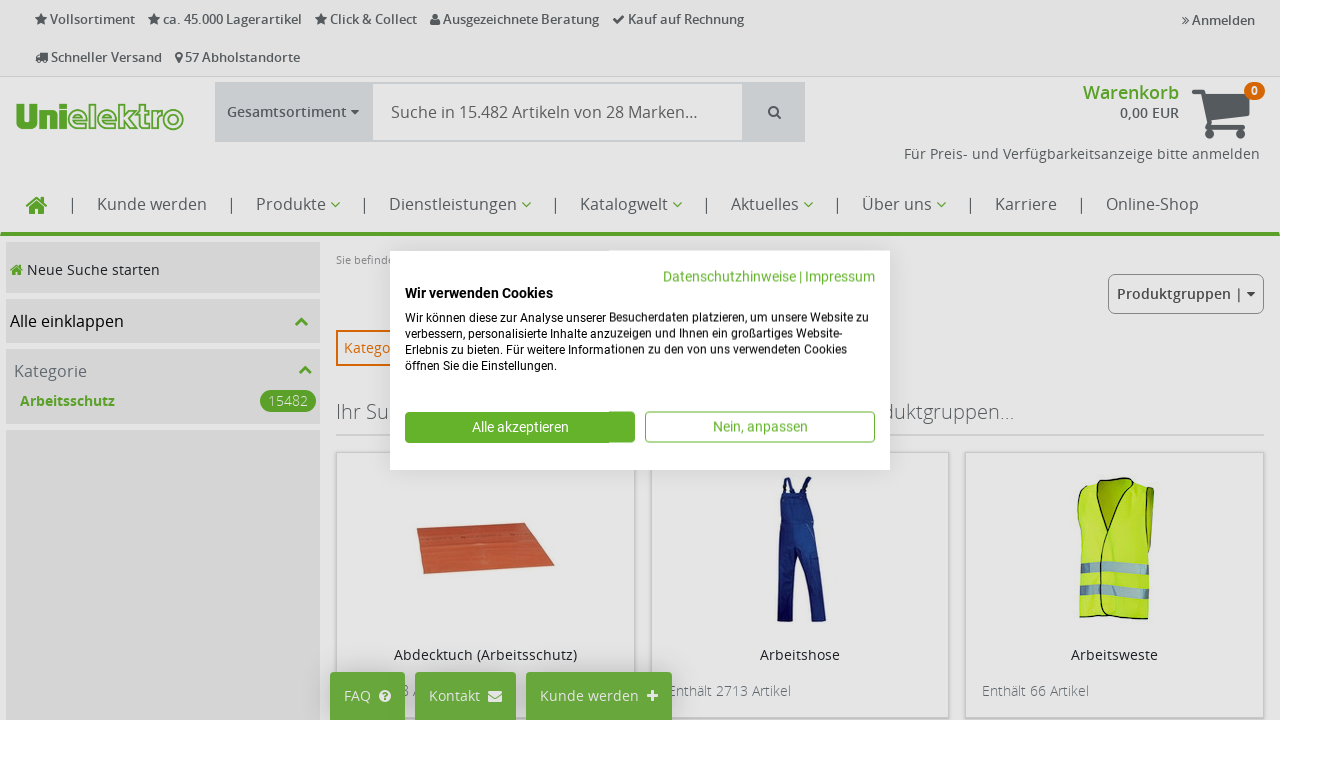

--- FILE ---
content_type: text/html; charset=UTF-8
request_url: https://webshop.unielektro.de/Arbeitsschutz--pg-14
body_size: 68442
content:
<!DOCTYPE html>
<html lang="de">
<head>
    <title>Arbeitsschutz - UNI ELEKTRO Online-Shop</title>

    <meta http-equiv="X-UA-Compatible" content="IE=Edge"/>
    <meta name="viewport" content="width=device-width, initial-scale=1.0">

    
    

    <link rel="shortcut icon" type="image/vnd.microsoft.icon" href="/assets/frontend/icons/favicon.ico"/>
                <link rel="icon" type="image/png" href="/assets/frontend/icons/icon-desktop.png" sizes="96x96"/>
        
    <link rel="stylesheet" media="all" href="/assets/dynamic/7d4449219ccf11b5a30bdc6f6f3e2ba9/frontend/vendor-desktop.css"/>
    <script src="/assets/dynamic/7d4449219ccf11b5a30bdc6f6f3e2ba9/frontend/vendor-desktop.js" type="text/javascript"></script>
    <script src="/assets/dynamic/7d4449219ccf11b5a30bdc6f6f3e2ba9/frontend/javascript/desktop.js" type="text/javascript"></script>

    
            <script src="https://oxomi.com/assets/frontend/v2/oxomi.js" type="text/javascript" async></script>
    
    

    
    
    <link rel="stylesheet" media="all"
          href="/assets/dynamic/1016127d4449219ccf11b5a30bdc6f6f3e2ba9/frontend/stylesheets/desktop.css"/>

    <link rel="stylesheet" media="print"
          href="/assets/dynamic/new/frontend/stylesheets/print.css"/>

    
            
                    <link rel="canonical" href="/Arbeitsschutz--pg-14"/>
            <meta name="robots" content="index, follow"/>

                        
    <script>

    /**
     * Adds scannerSite stock infos to the template if available.
     */
    function updateItemWithCustomizationData(itemBox, json) {
        if (!json.scannerSiteStockInfo) {
            return;
        }

        var $mainStockInfo = $('.item-availability-main-js', itemBox);

        var scannerSiteStockInfoTemplate = '<div class="item-availability  item-stock-{{stockType}}">' +
            '       <span class="item-stock-text item-stock-text-main">' +
            '           <span style="white-space: pre-wrap">Vor Ort {{stockText}}</span>' +
            '       </span>' +
            '    </div>';

        $mainStockInfo.prepend(Mustache.render(scannerSiteStockInfoTemplate, json.scannerSiteStockInfo));

        $('.item-stock-text-main-js', itemBox).prepend('Im Zentrallager ');
    }
</script>    <script>

    /**
     * Adds scannerSite stock infos to the template if available.
     */
    function updateItemWithCustomizationData(itemBox, json) {
        if (!json.scannerSiteStockInfo) {
            return;
        }

        var $mainStockInfo = $('.item-availability-main-js', itemBox);

        var scannerSiteStockInfoTemplate = '<div class="item-availability  item-stock-{{stockType}}">' +
            '       <span class="item-stock-text item-stock-text-main">' +
            '           <span style="white-space: pre-wrap">Vor Ort {{stockText}}</span>' +
            '       </span>' +
            '    </div>';

        $mainStockInfo.prepend(Mustache.render(scannerSiteStockInfoTemplate, json.scannerSiteStockInfo));

        $('.item-stock-text-main-js', itemBox).prepend('Im Zentrallager ');
    }
</script>
    <meta name="facebook-domain-verification" content="c3mm19clvkjqv68cgjetlexru5eqet" />

<meta name="format-detection" content="telephone=no">

<!-- End Facebook Pixel Code -->

<!-- Google Tag Manager -->
<!-- Tag Manager deaktiviert wegen Prüfung GTM oder GA4
<script>(function(w,d,s,l,i){w[l]=w[l]||[];w[l].push({'gtm.start':
new Date().getTime(),event:'gtm.js'});var f=d.getElementsByTagName(s)[0],
j=d.createElement(s),dl=l!='dataLayer'?'&l='+l:'';j.async=true;j.src=
'https://www.googletagmanager.com/gtm.js?id='+i+dl;f.parentNode.insertBefore(j,f);
})(window,document,'script','dataLayer','GTM-5CCQL5W');</script>
-->
<!-- End Google Tag Manager -->

<script>
    function initializeStoreFinder() {
      // Store Finder
      if (document.querySelector('#store-finder-widget')) {
        var scriptTag = document.createElement('script');
        scriptTag.setAttribute('src', 'https://uberall.com/assets/storeFinderWidget-v2.js');
        document.body.appendChild(scriptTag);
        setTimeout(function() {
            window.UberallStorefinderStart();
        }, 100);
      }
    }
    
    function initializeGoogleMaps() {
    // Google Maps
    document.querySelectorAll('iframe.maps-deferred').forEach(function(iframe) {
        iframe.setAttribute('src', iframe.getAttribute('data-src'));
    });
}

// SCIREUM: Funktionen zum Verstecken und wieder Einblenden des Header-top beim Runterscrollen 
// und zum Korrigieren der internen Sprunglinks über scroll-padding-top
sirius.ready(function() {
    setScrollPosition();
    hideOrShowHeaderTop();
    window.addEventListener('scroll', sirius.throttle(hideOrShowHeaderTop, 100));
    window.addEventListener('resize', sirius.throttle(setScrollPosition, 500));
});

function hideOrShowHeaderTop() {
    let scroll = window.pageYOffset;
    if (scroll > 200) {
        sirius.hide(".header-top");
    }
    else if (scroll < 100) {
        sirius.show(".header-top");
    }
    setScrollPosition();
}

function setScrollPosition() {
    let headerHeight = document.querySelector(".wrapper-js > .navbar-default").clientHeight;
    document.querySelector("html").style.scrollPaddingTop = headerHeight + "px";
    document.querySelector("#mainContainer").style.marginTop = headerHeight + "px";
}
// SCIREUM: Ende 


</script>


                <script src="https://consent.cookiefirst.com/sites/webshop.unielektro.de-f5d7332a-44f1-4454-8560-00539751a43f/consent.js" async></script>
        
        

        
    <script type="text/javascript">
        function initializeGoogleAnalytics() {
            let addGoogleAnalytics = document.createElement("script");
            
                addGoogleAnalytics.setAttribute("src", "https://www.googletagmanager.com/gtag/js?id=G-Z83NG66C47");
            
            addGoogleAnalytics.async = "true";
            document.head.appendChild(addGoogleAnalytics);

            let addDataLayer = document.createElement("script");
            let dataLayerData = document.createTextNode("window.dataLayer = window.dataLayer || []; \n function gtag(){dataLayer.push(arguments);}");
            addDataLayer.appendChild(dataLayerData);
            document.head.appendChild(addDataLayer);

            
                gtag('js', new Date());
            

            
                gtag('config', 'G-Z83NG66C47');
            

            
                                gtag("consent", "default", {
                    ad_user_data: "granted",
                    ad_personalization: "granted",
                    ad_storage: "granted",
                    analytics_storage: "granted",
                    wait_for_update: 2000
                });
                gtag("set", "ads_data_redaction", true);
            
                sirius.ready(function () {
                    document.addEventListener('click', function (event) {
                        let link = event.target.closest('.gaClickEvent');

                        if (sirius.isEmpty(link)) {
                            return;
                        }

                        gtag('event', 'click', {
                            'event_category': link.getAttribute("data-gacategory"),
                            'event_label': link.getAttribute("data-galabel")
                        });
                    }, {
                        capture: true
                    });
                });
            sirius.dispatchEvent("ga-initialized");
        }

        </script>
        
    </head>
<body class="navigator-page">

<div id="barcode-container">
    <div id="closeScannerBtn">
            <button type="button" onclick="closeBarcodeScanner()" class="btn btn-primary" data-key="" data-value=""
            title="">
                    <span class="fa fas fa-times"></span>
                            
    </button>

        </div>
    <div id="barcode-video"></div>
    <canvas id="video-overlay"></canvas>
</div>

<!-- LinkedIn-Tag-->
<script type="text/plain" data-cookiefirst-category="advertising">
    _linkedin_partner_id = "4279633";
    window._linkedin_data_partner_ids = window._linkedin_data_partner_ids || [];
    window._linkedin_data_partner_ids.push(_linkedin_partner_id);
    (function(l) {
        if (!l){window.lintrk = function(a,b){window.lintrk.q.push([a,b])};
        window.lintrk.q=[]}
        var s = document.getElementsByTagName("script")[0];
        var b = document.createElement("script");
        b.type = "text/javascript";b.async = true;
        b.src = "https://snap.licdn.com/li.lms-analytics/insight.min.js";
        s.parentNode.insertBefore(b, s);
    })(window.lintrk);
</script>

<div class="wrapper wrapper-js">

    <nav class="navbar navbar-default">
                <header class="header header-default">
    <div class="header-top">
    <div class="container-fluid">
        <div class="col-md-8 benefits">
    <div class="benefit">
        <i class="fa fa-star"></i>
        Vollsortiment
    </div>
    <div class="benefit">
        <i class="fa fa-star"></i>
        ca. 45.000 Lagerartikel
    </div>
    <div class="benefit">
        <i class="fa fa-star"></i>
        Click & Collect
    </div>
    <div class="benefit">
        <i class="fa fa-user"></i>
        Ausgezeichnete Beratung
    </div>
    <div class="benefit">
        <i class="fa fa-check"></i>
        Kauf auf Rechnung
    </div>
    <div class="benefit">
        <i class="fa fa-truck"></i>
        Schneller Versand
    </div>
    <div class="benefit">
        <i class="fa fa-map-marker"></i>
        57 Abholstandorte
    </div>
</div>        <div class="col-md-4 user-menu">
                                <ul class="nav navbar-nav navbar-right">
                        <li>
                            <a href="#" data-toggle="modal" data-target="#loginModal">
                                <i class="fa fa-angle-double-right"></i> Anmelden
                            </a>
                        </li>
                    </ul>
                        </div>
    </div>
</div>    <div class="header-content">
    <div class="container-fluid">
        <div class="row">
            <div class="header-logo-wrapper">
                                        <a class="header-logo" href="/"></a>
                                </div>
            <div class="header-content-menu">
                        <div id="navigator-search-bar-wrapper-js">
            <div id="navigator-search-bar">
    
            
<div class="btn-group" role="group" >
    <button type="button" class="btn dropdown-toggle " data-toggle="dropdown">
        
                    <span class="navigator-search-bar-scope-short-label sci-bold">G</span>
                <span class="navigator-search-bar-scope-label">Gesamtsortiment</span>

                    <i class="fa fa-caret-down"></i>
            </button>

    <ul class="dropdown-menu ">
                                    <li>
                    <a class="link"
                       href="/navigator"
                       onclick="sellsite.navigator.changeScope('shop', 'shop'); return false;">
                        Gesamtsortiment
                    </a>
                </li>
                            <li>
                    <a class="link"
                       href="/navigator/core-assortment"
                       onclick="sellsite.navigator.changeScope('shop', 'core-assortment'); return false;">
                        Kernsortiment
                    </a>
                </li>
                            <li>
                    <a class="link"
                       href="/navigator/stock-items"
                       onclick="sellsite.navigator.changeScope('shop', 'stock-items'); return false;">
                        Lagerartikel
                    </a>
                </li>
                        </ul>
</div>    
    <div class="navigator-search-bar-input-wrapper">
        <div id="navigator-search-bar-input"></div>
    </div>

            <a href="#" class="btn btn-default btn-lg" role="button" data-key="" data-value=""  id="navigator-search-bar-button" title="Suchen" target="_self">
                            <span class="fa fa-search"></span>
                                        
        </a>
    </div>

    <script>
        sirius.ready(function () {
            sellsite.navigator.initSearchBar({
                scope: "shop",
                baseUrl: "/navigator"
            });
        });
    </script>

<script>
    document.querySelector('#navigator-search-bar-button').addEventListener('click', function () {
        document.querySelector('#navigator-search-bar-input-input').dispatchEvent(new KeyboardEvent('keydown', {'key': 'Enter'}));
    });
</script>        </div>
                </div>

                                <div class="header-basket">
        <div class="basket-info">
            <h3 class="basket-title">
                <a href="/basket" class="link basket-title-js">Warenkorb</a>
                                                                </h3>
            <div class="basket-sums header-basket-sum-js">
                
                    <b>0,00 EUR</b>

                                                </div>

                <div class="order-details">
        <span class="v-align">
            <span class="select-shipping-text">
                
                            </span>

                    </span>
    </div>
        </div>
        <div class="basket-icon">
            <a href="/basket">
                <i class="fa fa-shopping-cart"></i>
            </a>
            <span class="badge badge-js header-basket-badge-js">0</span>
        </div>

        
                        <div class="infobox-public">
        <!--<p class="lead">Nur für Gewerbetreibende --- <a href="/registrieren">Jetzt Kunde werden</a></p>
        
        <span class="lead hotline">Bestell – Hotline: 0 61 96 / 477 - 777</span>
        <p class="lead">Hier anmelden </p>-->
        <p>Für Preis- und Verfügbarkeitsanzeige bitte anmelden</p>
    </div>
        
    </div>

                                    </div>
    </div>
</div>    <nav class="nav navbar navbar-header" role="navigation">
    <div class="container-fluid">
        <style>

.navbar-header .navbar-nav > li > a {
        font-size: 16px;
        padding: 14px 10px 14px 10px;
    }
</style>


<div style="float:right;">

<div class="basket-progress-bar-wrapper">
    </div>
</div>


    <ul class="nav navbar-nav navbar-main">
        
    <!--Home Icon-->

<li> <a href="/willkommen" class="home"><i class="fa fa-home">  </i> </a> </li>
    
        <li >
        <a class="link"
            href="#" 
           >
                        | 
        </a>
    </li>

<!--Kunde werden-->

        
        <li >
        <a class="link"
            href="/neukunde" 
           >
                        Kunde werden
        </a>
    </li>
    
        <li >
        <a class="link"
            href="#" 
           >
                        | 
        </a>
    </li>
 
    

<!--Produkte-->

        <li class="dropdown-submenu">
        <a href="productgroups">
            Produkte <i class="fa fa-angle-down"></i>
        </a>
        <ul class="dropdown-menu dropdown-menu-bottom">
                
        <li >
        <a class="link"
            href="/sortiment" 
           >
                        Sortimentsübersicht
        </a>
    </li>
    
    
    
        <li >
        <a class="link"
            href="/markenwelt" 
           >
                        Markenwelt
        </a>
    </li>

        

        
              
        <li >
        <a class="link"
            href="/konfiguratoren" 
           >
                        Konfiguratoren
        </a>
    </li>
      
                
    
            
   
            
    
        </ul>
    </li>




    
        <li >
        <a class="link"
            href="#" 
           >
                        | 
        </a>
    </li>

<!-- Meine Favoriten-->

  


<!--sale-->


  
<!-- Dienstleistungen-->

    
        <li class="dropdown-submenu">
        <a href="/dienstleistungen">
            Dienstleistungen <i class="fa fa-angle-down"></i>
        </a>
        <ul class="dropdown-menu gaClickEvent dropdown-menu-bottom">
             
    
    
        <li class="dropdown-submenu">
        <a href="/vertrieb">
            Vertriebseinheiten <i class="fa fa-angle-right"></i>
        </a>
        <ul class="dropdown-menu ">
                    
        <li >
        <a class="link"
            href="/handwerk" 
           >
                        Handwerk
        </a>
    </li>
        
        <li >
        <a class="link"
            href="/fachhandel" 
           >
                        Fachhandel
        </a>
    </li>
        
        <li >
        <a class="link"
            href="/industrie" 
           >
                        Industrie
        </a>
    </li>
        
        <li >
        <a class="link"
            href="/vertrieb_projekte" 
           >
                        Projekte
        </a>
    </li>
        
        <li >
        <a class="link"
            href="/vertrieb-digitaler-Handel" 
           >
                        Digitaler Handel
        </a>
    </li>
            </ul>
    </li>




    
    
        <li >
        <a class="link"
            href="/logistik" 
           >
                        Logistik
        </a>
    </li>
   
    
        <li class="dropdown-submenu">
        <a href="/Fachberater">
            Spezialisierung <i class="fa fa-angle-right"></i>
        </a>
        <ul class="dropdown-menu ">
                    
        <li >
        <a class="link"
            href="/DNT-Datacenter" 
           >
                        DNT-Datacenter
        </a>
    </li>
        
        <li >
        <a class="link"
            href="/e-mobility" 
           >
                        E-Mobilität
        </a>
    </li>
        
        <li >
        <a class="link"
            href="/pro.mobility" 
           >
                        PRO.Mobility
        </a>
    </li>
        
        <li >
        <a class="link"
            href="/fachberater-eegt" 
           >
                        Erneuerbare Energien
        </a>
    </li>
        
 
        
        <li >
        <a class="link"
            href="/fachberater-licht" 
           >
                        Licht
        </a>
    </li>
        
        <li >
        <a class="link"
            href="/tcc" 
           >
                        Technik-Competence-Center
        </a>
    </li>
        
        <li >
        <a class="link"
            href="/industrie#ICC" 
           >
                        Industrie-Competence-Center
        </a>
    </li>
        
        <li >
        <a class="link"
            href="/handwerk#pcc" 
           >
                        Projekt-Competence-Center
        </a>
    </li>
            </ul>
    </li>




    
    
        <li >
        <a class="link"
            href="/e-business" 
           >
                        E-Commerce
        </a>
    </li>
    
    
            
        <li class="dropdown-submenu">
        <a href="/fachakademie">
            Fachakademie <i class="fa fa-angle-right"></i>
        </a>
        <ul class="dropdown-menu ">
                        
        <li >
        <a class="link"
            href="/fachakademie/seminarportal" 
           >
                        Seminarportal
        </a>
    </li>
            
        <li >
        <a class="link"
            href="/fachakademie/mediathek" 
           >
                        Mediathek
        </a>
    </li>
            
        <li >
        <a class="link"
            href="/fachakademie" 
           >
                        Wissenswertes
        </a>
    </li>
                </ul>
    </li>




        
    
        <li class="dropdown-submenu">
        <a href="/kooperationen">
            Kooperationen <i class="fa fa-angle-right"></i>
        </a>
        <ul class="dropdown-menu ">
                    
        <li >
        <a class="link"
            href="/extra-Kooperation" 
           >
                        EXTRA
        </a>
    </li>
        
        <li >
        <a class="link"
            href="/prokauf_uni" 
           >
                        PROKAUF
        </a>
    </li>
        
        <li >
        <a class="link"
            href="/telering-kooperation" 
           >
                        Telering
        </a>
    </li>
        
            </ul>
    </li>




   

        </ul>
    </li>





        <li >
        <a class="link"
            href="#" 
           >
                        | 
        </a>
    </li>


<!-- Katalogportal-->

        <li class="dropdown-submenu">
        <a href="/Katalogportal">
            Katalogwelt <i class="fa fa-angle-down"></i>
        </a>
        <ul class="dropdown-menu gaClickEvent dropdown-menu-bottom">
                
        <li >
        <a class="link"
            href="/Katalogportal" 
           >
                        Katalog-Portal
        </a>
    </li>
    
        <li >
        <a class="link"
            href="/kataloge" 
           >
                        Katalog-Übersicht
        </a>
    </li>
    
        <li >
        <a class="link"
            href="/lichtraeume-katalog" 
           >
                        Katalog-Lichträume
        </a>
    </li>
        </ul>
    </li>





        <li >
        <a class="link"
            href="#" 
           >
                        | 
        </a>
    </li>

<!-- Aktuelles-->

    
        <li class="dropdown-submenu">
        <a href="#">
            Aktuelles <i class="fa fa-angle-down"></i>
        </a>
        <ul class="dropdown-menu gaClickEvent dropdown-menu-bottom">
                
    
 
    
     
        <li class="dropdown-submenu">
        <a href="/unternehmen/news">
            News <i class="fa fa-angle-right"></i>
        </a>
        <ul class="dropdown-menu ">
                    
        <li >
        <a class="link"
            href="/e-business#news" 
           >
                        Online-Shop News
        </a>
    </li>
        
        <li >
        <a class="link"
            href="/unternehmen/news" 
           >
                        Unternehmens-News
        </a>
    </li>
        
        <li >
        <a class="link"
            href="/presse" 
           >
                        Presse
        </a>
    </li>
            </ul>
    </li>




    
    
        <li class="dropdown-submenu">
        <a href="#">
            Fördermöglichkeiten <i class="fa fa-angle-right"></i>
        </a>
        <ul class="dropdown-menu ">
                    
        <li >
        <a class="link"
            href="/BEG-Foerderprogramm" 
           >
                        BEG-Förderprogramm
        </a>
    </li>
        
        <li >
        <a class="link"
            href="/digitalpakt-schule" 
           >
                        Digitalpakt Schule
        </a>
    </li>
       <!-- 
        <li >
        <a class="link"
            href="/kfw" 
           >
                        KFW Förderprogramm
        </a>
    </li>
-->
            </ul>
    </li>




    
        </ul>
    </li>





        <li >
        <a class="link"
            href="#" 
           >
                        | 
        </a>
    </li>

<!-- Unternehmen-->

        <li class="dropdown-submenu">
        <a href="/ueber-uns">
            Über uns <i class="fa fa-angle-down"></i>
        </a>
        <ul class="dropdown-menu gaClickEvent dropdown-menu-bottom">
                
        <li class="dropdown-submenu">
        <a href="/standort">
            Standorte <i class="fa fa-angle-right"></i>
        </a>
        <ul class="dropdown-menu ">
                    
        <li >
        <a class="link"
            href="/standort" 
           >
                        Alle Standorte
        </a>
    </li>
        
        <li >
        <a class="link"
            href="/24-7" 
           >
                        24/7 Standorte
        </a>
    </li>
            </ul>
    </li>




    
    
        <li >
        <a class="link"
            href="/unternehmen " 
           >
                        Unternehmen
        </a>
    </li>
    
 
    
    
            
        <li >
        <a class="link"
            href="/imagefilme " 
           >
                        Imagefilme
        </a>
    </li>
         
    
     
    
        <li >
        <a class="link"
            href="/nachhaltigkeit" 
           >
                        Nachhaltigkeit
        </a>
    </li>
    
    
        <li >
        <a class="link"
            href="/unternehmen/events" 
           >
                        Events
        </a>
    </li>
    
        </ul>
    </li>




 

        <li >
        <a class="link"
            href="#" 
           >
                        |
        </a>
    </li>

<!-- Belege-->

 

<!--Mein Konto-->


        
        
        <li >
        <a class="link"
            href="/karriere" 
           >
                        Karriere
        </a>
    </li>
    
    
 


        
    
        <li >
        <a class="link"
            href="#" 
           >
                        | 
        </a>
    </li>

    <!--Online-Shop-->
    <li><a href="#loginModal" data-toggle="modal">
                  Online-Shop
                </a></li>
    



    <!--Preismodus-->


        
    </ul>

    




<!-- Navigation für Kunde 0001150512 K.I.T.-->

    </div>
</nav></header>        </nav>

    <div id="mainContainer" >
        <div class="desktop-top">
            <script>

    /**
     * Adds scannerSite stock infos to the template if available.
     */
    function updateItemWithCustomizationData(itemBox, json) {
        if (!json.scannerSiteStockInfo) {
            return;
        }

        var $mainStockInfo = $('.item-availability-main-js', itemBox);

        var scannerSiteStockInfoTemplate = '<div class="item-availability  item-stock-{{stockType}}">' +
            '       <span class="item-stock-text item-stock-text-main">' +
            '           <span style="white-space: pre-wrap">Vor Ort {{stockText}}</span>' +
            '       </span>' +
            '    </div>';

        $mainStockInfo.prepend(Mustache.render(scannerSiteStockInfoTemplate, json.scannerSiteStockInfo));

        $('.item-stock-text-main-js', itemBox).prepend('Im Zentrallager ');
    }
</script>        </div>

        
        
                    <div class="content-wrapper sci-d-md-grid">
                <div class="content-sidebar content-sidebar-js sci-d-none sci-d-md-block">
                            <div class="navigator-filters-wrapper"></div>
                    </div>

                <div class="content sci-ml-2 sci-mr-2">
                    <div class="row">
    <div id="customMessageBox" class="col-md-12" style="min-height:0">
        <style>
#specialElement {
display: none;
}
</style>

<!-- Hinweis auf Tagfertigkeit Kabellager Döbeln -->
    
    
<!-- Hinweis Adventskalender -->    
     

<!-- Hinweis Auslieferung Brückentag 01. Mai -->
 

<!-- Hinweis  Auslieferung Brückentag Christi Himmelfahrt-->
 


    <!-- Hinweis Karneval bis 03.03.2025-->
        

  
    
   <!-- Hinweis Auslieferung zum Jahreswechsel  -->
         
    
    <!-- Wartungswochenende mit SAP-Ausfällen -->
        
    <!-- Hinweistext wenn Benutzer sich in einem abweichenden Preismodus befindet-->
    
                
    <!-- Hinweistext Wartungswochenenden für 24/7 -->
    
    <div id="specialElement">
        
    </div>
    
    <!-- Hinweistext für Benutzer, die den Shop mit dem Internet Explorer aufrufen -->



<script>
// Start- und Enddatum festlegen
const startDate = new Date('2026-01-10');
const endDate = new Date('2026-01-12');
const currentDate = new Date();

// Überprüfen, ob das aktuelle Datum zwischen Start- und Enddatum liegt
const isBetweenDates = currentDate >= startDate && currentDate <= endDate;

//Element auswählen
const specialElement = document.getElementById('specialElement');

// Überprüfen, ob das aktuelle Datum zwischen Start- und Enddatum liegt
if (currentDate >= startDate && currentDate <= endDate) {
specialElement.style.display = 'block';
}
</script>


<!-- Laufzeit war bis 30.11.2025

    
    
    
    -->
    
    <!--NL Berlin Tempelhof
    
    -->
    
     <!-- Hinweistext neue Suche 26.05.-30.06.2025
        -->
    
    
    
    <!-- Aktion ging bis 15.11.2025 - sd 
    
        
        -->
    <!-- Hinweis Releasewechsel Wochenende
    -->

 <!-- Hinweis  Informationstag     
    -->
    
    <!-- Hinweis Bombementschärfung 
    -->  
    
    
    <!-- Information zur Passwortsicherheit 
    
    -->    </div>

    <div id="messageBox" class="col-md-12" style="display:none">

    </div>
</div>                        
    
    
<div id="navigator-1" class="navigator-wrapper">
    <div class="navigator-info-line
                sci-d-flex sci-justify-content-space-between sci-gap-2
                sci-mb-1 sci-text-smallest sci-text-grey-dark">
        <div class="navigator-breadcrumbs navigator-breadcrumbs-js"></div>
        <div class="navigator-timing-js"></div>
    </div>
    <div class="navigator-sections navigator-sections-js">
                    <div class="navigator-section">
                <div class="navigator-section-navbar">
        <div class="navigator-section-navbar-left btn-toolbar" role="toolbar">
                    <a role="button" tabindex="0" class="btn btn-default  navigator-open-filters navigator-open-filters-js sci-d-md-none">
                            <i class="fa fa-fw fa-filter"></i>
                        <span class="navigator-navbar-label ">Filter</span>
                    </a>
        </div>
        <div class="navigator-section-navbar-right btn-toolbar" role="toolbar">
                    <div class="btn-group navigator-navbar-output-mode">
                        <a role="button" tabindex="0"
                           class="btn btn-default dropdown-toggle"
                           data-toggle="dropdown" aria-haspopup="true" aria-expanded="false">
                            <span class="navigator-navbar-label always-show-label">Produktgruppen</span>
                            | <i class="fa fa-caret-down"></i>
                        </a>

                        <ul class="dropdown-menu dropdown-menu-right">
                                <li>
                                    <a href="/Arbeitsschutz--pg-14?output&#61;ITEMS"
                                       data-internal-url="/navigator?group[PRODUCT_GROUP]&#61;14&amp;output&#61;ITEMS"
                                       class="navigator-link-js ">
                                        Artikel
                                    </a>
                                </li>
                                <li>
                                    <a href="/Arbeitsschutz--pg-14?output&#61;BRANDS"
                                       data-internal-url="/navigator?group[PRODUCT_GROUP]&#61;14&amp;output&#61;BRANDS"
                                       class="navigator-link-js ">
                                        Marken
                                    </a>
                                </li>
                                <li>
                                    <a href="/Arbeitsschutz--pg-14?output&#61;CLASSES"
                                       data-internal-url="/navigator?group[PRODUCT_GROUP]&#61;14&amp;output&#61;CLASSES"
                                       class="navigator-link-js active">
                                        Produktgruppen
                                    </a>
                                </li>
                        </ul>
                    </div>
        </div>
</div>
            </div>
                    <div class="navigator-section">
                <div class="navigator-active-filter-tokens
            sci-d-flex sci-flex-wrap sci-align-items-center sci-gap-0.5">
    <div class="sci-d-flex sci-btn-secondary-outline sci-btn-small navigator-active-filter-token-js"
         data-type=""
         data-parameter="group[PRODUCT_GROUP]"
         data-value="14">
        <div class="sci-text-ellipsis">Kategorie: Arbeitsschutz</div>
        <div class="sci-ml-0.5"><i class="fa fa-close"></i></div>
    </div>
</div>
            </div>
                    <div class="navigator-section">
                <div class="navigator-searchlet-container navigator-searchlet-section
            sci-p-2 sci-card sci-shadow sci-border-radius-25 sci-d-none"></div>
            </div>
                    <div class="navigator-section">
                <div class="navigator-section-heading
            sci-d-none sci-d-sm-block
            sci-mt-4 sci-pb-1 sci-border-bottom-solid-1 sci-border-gray-lighter">
    <span class="navigator-heading-label
                 sci-light sci-text-larger">
        Ihr Suchergebnis enthält 15.482 Artikel in den folgenden Produktgruppen…
    </span>
</div>

<div class="navigator-section-compact-heading
            sci-d-sm-none
            sci-mt-2 sci-pb-1 sci-border-bottom-solid-1 sci-border-gray-lighter">
    <span class="navigator-compact-heading-label
                 sci-light sci-text">
        Ihr Suchergebnis enthält 15.482 Artikel in den folgenden Produktgruppen…
    </span>
</div>
            </div>
                    <div class="navigator-section">
                <div class="navigator-content-section s2-cards-grid s2-classes-grid
            sci-d-grid sci-gap-2"
     data-type="classes"
     data-after=""
     data-hierarchy-level="1">
        <div class="s2-card
            sci-card sci-shadow sci-cursor-pointer sci-border-radius-25 sci-p-2
            sci-d-flex sci-flex-column sci-justify-content-space-between
            sci-position-relative ">
    <div class="s2-card-image
                sci-d-flex sci-justify-content-center sci-align-items-center">
        <img src="/dasd/cv/media/7a387cc8b9840d03b5c85fc39a1bde5e/group/078AERL6A002EBTLUROSELV7MC.jpg"
             alt="Abdecktuch (Arbeitsschutz)"
             class="s2-card-embed-svg-js
                    sci-max-width-100 sci-max-height-100"/>
    </div>

    <div class="s2-card-name
                sci-pt-2 sci-text-align-center">
        <a href="/Abdecktuch--Arbeitsschutz---class-metaclass|EC002798?group[PRODUCT_GROUP]&#61;14"
           data-internal-url="/navigator?group[PRODUCT_GROUP]&#61;14&amp;class&#61;metaclass%7CEG000046%3Emetaclass%7CEC002798"
           class="navigator-link-js
                  sci-stretched-link sci-text-soft">
            Abdecktuch (Arbeitsschutz)
        </a>
    </div>

        <div class="s2-card-text
                    sci-pt-2 sci-light sci-text-muted">
            Enthält 8 Artikel
        </div>
</div>

        <div class="s2-card
            sci-card sci-shadow sci-cursor-pointer sci-border-radius-25 sci-p-2
            sci-d-flex sci-flex-column sci-justify-content-space-between
            sci-position-relative ">
    <div class="s2-card-image
                sci-d-flex sci-justify-content-center sci-align-items-center">
        <img src="/dasd/cv/media/1707c26f2957e416695426a1e27254f9/group/A9BFTVSLQF4SOODHTKIMLAI9U8.jpg"
             alt="Arbeitshose"
             class="s2-card-embed-svg-js
                    sci-max-width-100 sci-max-height-100"/>
    </div>

    <div class="s2-card-name
                sci-pt-2 sci-text-align-center">
        <a href="/Arbeitshose--class-metaclass|EC002085?group[PRODUCT_GROUP]&#61;14"
           data-internal-url="/navigator?group[PRODUCT_GROUP]&#61;14&amp;class&#61;metaclass%7CEG000046%3Emetaclass%7CEC002085"
           class="navigator-link-js
                  sci-stretched-link sci-text-soft">
            Arbeitshose
        </a>
    </div>

        <div class="s2-card-text
                    sci-pt-2 sci-light sci-text-muted">
            Enthält 2713 Artikel
        </div>
</div>

        <div class="s2-card
            sci-card sci-shadow sci-cursor-pointer sci-border-radius-25 sci-p-2
            sci-d-flex sci-flex-column sci-justify-content-space-between
            sci-position-relative ">
    <div class="s2-card-image
                sci-d-flex sci-justify-content-center sci-align-items-center">
        <img src="/dasd/cv/media/80b26f15cc0cf7b5ee5c1fda1860f865/group/OLSTJR1HRLLCO9DCR9ARN53JEC.jpg"
             alt="Arbeitsweste"
             class="s2-card-embed-svg-js
                    sci-max-width-100 sci-max-height-100"/>
    </div>

    <div class="s2-card-name
                sci-pt-2 sci-text-align-center">
        <a href="/Arbeitsweste--class-metaclass|EC002083?group[PRODUCT_GROUP]&#61;14"
           data-internal-url="/navigator?group[PRODUCT_GROUP]&#61;14&amp;class&#61;metaclass%7CEG000046%3Emetaclass%7CEC002083"
           class="navigator-link-js
                  sci-stretched-link sci-text-soft">
            Arbeitsweste
        </a>
    </div>

        <div class="s2-card-text
                    sci-pt-2 sci-light sci-text-muted">
            Enthält 66 Artikel
        </div>
</div>

        <div class="s2-card
            sci-card sci-shadow sci-cursor-pointer sci-border-radius-25 sci-p-2
            sci-d-flex sci-flex-column sci-justify-content-space-between
            sci-position-relative ">
    <div class="s2-card-image
                sci-d-flex sci-justify-content-center sci-align-items-center">
        <img src="/dasd/cv/media/cfe0b6e77b1da14a10a65f1bf73bdcc1/group/OM5POGN2S5J5SK0TC241DOBVH8.jpg"
             alt="Atemschutzfilter"
             class="s2-card-embed-svg-js
                    sci-max-width-100 sci-max-height-100"/>
    </div>

    <div class="s2-card-name
                sci-pt-2 sci-text-align-center">
        <a href="/Atemschutzfilter--class-metaclass|EC002941?group[PRODUCT_GROUP]&#61;14"
           data-internal-url="/navigator?group[PRODUCT_GROUP]&#61;14&amp;class&#61;metaclass%7CEG000046%3Emetaclass%7CEC002941"
           class="navigator-link-js
                  sci-stretched-link sci-text-soft">
            Atemschutzfilter
        </a>
    </div>

        <div class="s2-card-text
                    sci-pt-2 sci-light sci-text-muted">
            Enthält 28 Artikel
        </div>
</div>

        <div class="s2-card
            sci-card sci-shadow sci-cursor-pointer sci-border-radius-25 sci-p-2
            sci-d-flex sci-flex-column sci-justify-content-space-between
            sci-position-relative ">
    <div class="s2-card-image
                sci-d-flex sci-justify-content-center sci-align-items-center">
        <img src="/dasd/cv/media/bb6e3f76ac27162fee1c432ba4ee5760/group/D0NORDVV228R386AI1IK9HTQOO.jpg"
             alt="Atemschutzgerät mit Gebläse und Filter"
             class="s2-card-embed-svg-js
                    sci-max-width-100 sci-max-height-100"/>
    </div>

    <div class="s2-card-name
                sci-pt-2 sci-text-align-center">
        <a href="/Atemschutzgeraet-mit-Geblaese-und-Filter--class-metaclass|EC003586?group[PRODUCT_GROUP]&#61;14"
           data-internal-url="/navigator?group[PRODUCT_GROUP]&#61;14&amp;class&#61;metaclass%7CEG000046%3Emetaclass%7CEC003586"
           class="navigator-link-js
                  sci-stretched-link sci-text-soft">
            Atemschutzgerät mit Gebläse und Filter
        </a>
    </div>

        <div class="s2-card-text
                    sci-pt-2 sci-light sci-text-muted">
            Enthält 7 Artikel
        </div>
</div>

        <div class="s2-card
            sci-card sci-shadow sci-cursor-pointer sci-border-radius-25 sci-p-2
            sci-d-flex sci-flex-column sci-justify-content-space-between
            sci-position-relative ">
    <div class="s2-card-image
                sci-d-flex sci-justify-content-center sci-align-items-center">
        <img src="/dasd/cv/media/9ba870a823c37301025e30ed1cbf64e6/group/E11QDI0DI77K2FGMBHPSR9ACVO.jpg"
             alt="Atemschutzmaske"
             class="s2-card-embed-svg-js
                    sci-max-width-100 sci-max-height-100"/>
    </div>

    <div class="s2-card-name
                sci-pt-2 sci-text-align-center">
        <a href="/Atemschutzmaske--class-metaclass|EC002084?group[PRODUCT_GROUP]&#61;14"
           data-internal-url="/navigator?group[PRODUCT_GROUP]&#61;14&amp;class&#61;metaclass%7CEG000046%3Emetaclass%7CEC002084"
           class="navigator-link-js
                  sci-stretched-link sci-text-soft">
            Atemschutzmaske
        </a>
    </div>

        <div class="s2-card-text
                    sci-pt-2 sci-light sci-text-muted">
            Enthält 64 Artikel
        </div>
</div>

        <div class="s2-card
            sci-card sci-shadow sci-cursor-pointer sci-border-radius-25 sci-p-2
            sci-d-flex sci-flex-column sci-justify-content-space-between
            sci-position-relative ">
    <div class="s2-card-image
                sci-d-flex sci-justify-content-center sci-align-items-center">
        <img src="/dasd/cv/media/4532bb884cd4d2db3a84cf10ef920311/group/B23QP8UQQ7CF6SE6EP6I3AL6GS.jpg"
             alt="Bein-/Knieschutz"
             class="s2-card-embed-svg-js
                    sci-max-width-100 sci-max-height-100"/>
    </div>

    <div class="s2-card-name
                sci-pt-2 sci-text-align-center">
        <a href="/Bein--Knieschutz--class-metaclass|EC002093?group[PRODUCT_GROUP]&#61;14"
           data-internal-url="/navigator?group[PRODUCT_GROUP]&#61;14&amp;class&#61;metaclass%7CEG000046%3Emetaclass%7CEC002093"
           class="navigator-link-js
                  sci-stretched-link sci-text-soft">
            Bein-/Knieschutz
        </a>
    </div>

        <div class="s2-card-text
                    sci-pt-2 sci-light sci-text-muted">
            Enthält einen Artikel
        </div>
</div>

        <div class="s2-card
            sci-card sci-shadow sci-cursor-pointer sci-border-radius-25 sci-p-2
            sci-d-flex sci-flex-column sci-justify-content-space-between
            sci-position-relative ">
    <div class="s2-card-image
                sci-d-flex sci-justify-content-center sci-align-items-center">
        <img src="/dasd/cv/media/c431cdc1c501586492157a305a96c458/group/DEIEMR95F7VK3F4FB5I4G8619O.jpg"
             alt="Einlegesohle"
             class="s2-card-embed-svg-js
                    sci-max-width-100 sci-max-height-100"/>
    </div>

    <div class="s2-card-name
                sci-pt-2 sci-text-align-center">
        <a href="/Einlegesohle--class-metaclass|EC004487?group[PRODUCT_GROUP]&#61;14"
           data-internal-url="/navigator?group[PRODUCT_GROUP]&#61;14&amp;class&#61;metaclass%7CEG000046%3Emetaclass%7CEC004487"
           class="navigator-link-js
                  sci-stretched-link sci-text-soft">
            Einlegesohle
        </a>
    </div>

        <div class="s2-card-text
                    sci-pt-2 sci-light sci-text-muted">
            Enthält 585 Artikel
        </div>
</div>

        <div class="s2-card
            sci-card sci-shadow sci-cursor-pointer sci-border-radius-25 sci-p-2
            sci-d-flex sci-flex-column sci-justify-content-space-between
            sci-position-relative ">
    <div class="s2-card-image
                sci-d-flex sci-justify-content-center sci-align-items-center">
        <img src="/dasd/cv/media/a0228b9112315133099ede9ee023124e/group/GD7CITKVACG1K65EMI82RGTGHG.jpg"
             alt="Einweghandschuh"
             class="s2-card-embed-svg-js
                    sci-max-width-100 sci-max-height-100"/>
    </div>

    <div class="s2-card-name
                sci-pt-2 sci-text-align-center">
        <a href="/Einweghandschuh--class-metaclass|EC002832?group[PRODUCT_GROUP]&#61;14"
           data-internal-url="/navigator?group[PRODUCT_GROUP]&#61;14&amp;class&#61;metaclass%7CEG000046%3Emetaclass%7CEC002832"
           class="navigator-link-js
                  sci-stretched-link sci-text-soft">
            Einweghandschuh
        </a>
    </div>

        <div class="s2-card-text
                    sci-pt-2 sci-light sci-text-muted">
            Enthält einen Artikel
        </div>
</div>

        <div class="s2-card
            sci-card sci-shadow sci-cursor-pointer sci-border-radius-25 sci-p-2
            sci-d-flex sci-flex-column sci-justify-content-space-between
            sci-position-relative ">
    <div class="s2-card-image
                sci-d-flex sci-justify-content-center sci-align-items-center">
        <img src="/dasd/cv/media/76bca8be2753d397782d34d0ea7f1c43/group/GN9MLOOU7MQ5LPNU2VLLH01DE0.jpg"
             alt="Elektrisch isolierender Schuh/Stiefel"
             class="s2-card-embed-svg-js
                    sci-max-width-100 sci-max-height-100"/>
    </div>

    <div class="s2-card-name
                sci-pt-2 sci-text-align-center">
        <a href="/Elektrisch-isolierender-Schuh-Stiefel--class-metaclass|EC004574?group[PRODUCT_GROUP]&#61;14"
           data-internal-url="/navigator?group[PRODUCT_GROUP]&#61;14&amp;class&#61;metaclass%7CEG000046%3Emetaclass%7CEC004574"
           class="navigator-link-js
                  sci-stretched-link sci-text-soft">
            Elektrisch isolierender Schuh/Stiefel
        </a>
    </div>

        <div class="s2-card-text
                    sci-pt-2 sci-light sci-text-muted">
            Enthält 24 Artikel
        </div>
</div>

        <div class="s2-card
            sci-card sci-shadow sci-cursor-pointer sci-border-radius-25 sci-p-2
            sci-d-flex sci-flex-column sci-justify-content-space-between
            sci-position-relative ">
    <div class="s2-card-image
                sci-d-flex sci-justify-content-center sci-align-items-center">
        <img src="/dasd/cv/media/29bf45f6bffcf1286d795ca9bd11a9f0/group/MJ038KFHPHSJ3UN66460GEKK00.jpg"
             alt="Fallschutzset"
             class="s2-card-embed-svg-js
                    sci-max-width-100 sci-max-height-100"/>
    </div>

    <div class="s2-card-name
                sci-pt-2 sci-text-align-center">
        <a href="/Fallschutzset--class-metaclass|EC012044?group[PRODUCT_GROUP]&#61;14"
           data-internal-url="/navigator?group[PRODUCT_GROUP]&#61;14&amp;class&#61;metaclass%7CEG000046%3Emetaclass%7CEC012044"
           class="navigator-link-js
                  sci-stretched-link sci-text-soft">
            Fallschutzset
        </a>
    </div>

        <div class="s2-card-text
                    sci-pt-2 sci-light sci-text-muted">
            Enthält einen Artikel
        </div>
</div>

        <div class="s2-card
            sci-card sci-shadow sci-cursor-pointer sci-border-radius-25 sci-p-2
            sci-d-flex sci-flex-column sci-justify-content-space-between
            sci-position-relative ">
    <div class="s2-card-image
                sci-d-flex sci-justify-content-center sci-align-items-center">
        <img src="/dasd/cv/media/67fb7c5007fa72e70f9522473337c886/group/5P82FJEPEBOJR7S7FPCJRR14D0.jpg"
             alt="Fallschutzvorrichtung"
             class="s2-card-embed-svg-js
                    sci-max-width-100 sci-max-height-100"/>
    </div>

    <div class="s2-card-name
                sci-pt-2 sci-text-align-center">
        <a href="/Fallschutzvorrichtung--class-metaclass|EC012037?group[PRODUCT_GROUP]&#61;14"
           data-internal-url="/navigator?group[PRODUCT_GROUP]&#61;14&amp;class&#61;metaclass%7CEG000046%3Emetaclass%7CEC012037"
           class="navigator-link-js
                  sci-stretched-link sci-text-soft">
            Fallschutzvorrichtung
        </a>
    </div>

        <div class="s2-card-text
                    sci-pt-2 sci-light sci-text-muted">
            Enthält einen Artikel
        </div>
</div>

        <div class="s2-card
            sci-card sci-shadow sci-cursor-pointer sci-border-radius-25 sci-p-2
            sci-d-flex sci-flex-column sci-justify-content-space-between
            sci-position-relative ">
    <div class="s2-card-image
                sci-d-flex sci-justify-content-center sci-align-items-center">
        <img src="/dasd/cv/media/8d9307559a6327d2ddc2654b12121419/group/IFAB3HB8L4KD6K0UJ5DOTR7FN0.jpg"
             alt="Gehörschutzstöpsel"
             class="s2-card-embed-svg-js
                    sci-max-width-100 sci-max-height-100"/>
    </div>

    <div class="s2-card-name
                sci-pt-2 sci-text-align-center">
        <a href="/Gehoerschutzstoepsel--class-metaclass|EC002087?group[PRODUCT_GROUP]&#61;14"
           data-internal-url="/navigator?group[PRODUCT_GROUP]&#61;14&amp;class&#61;metaclass%7CEG000046%3Emetaclass%7CEC002087"
           class="navigator-link-js
                  sci-stretched-link sci-text-soft">
            Gehörschutzstöpsel
        </a>
    </div>

        <div class="s2-card-text
                    sci-pt-2 sci-light sci-text-muted">
            Enthält 75 Artikel
        </div>
</div>

        <div class="s2-card
            sci-card sci-shadow sci-cursor-pointer sci-border-radius-25 sci-p-2
            sci-d-flex sci-flex-column sci-justify-content-space-between
            sci-position-relative ">
    <div class="s2-card-image
                sci-d-flex sci-justify-content-center sci-align-items-center">
        <img src="/dasd/cv/media/94e1b862517c4f94ac941563b83839b4/group/8420V65SN6CKI9PRR4GIOQFRL8.jpg"
             alt="Hilfsmittel Elektroplanung"
             class="s2-card-embed-svg-js
                    sci-max-width-100 sci-max-height-100"/>
    </div>

    <div class="s2-card-name
                sci-pt-2 sci-text-align-center">
        <a href="/Hilfsmittel-Elektroplanung--class-metaclass|EC002086?group[PRODUCT_GROUP]&#61;14"
           data-internal-url="/navigator?group[PRODUCT_GROUP]&#61;14&amp;class&#61;metaclass%7CEG000046%3Emetaclass%7CEC002086"
           class="navigator-link-js
                  sci-stretched-link sci-text-soft">
            Hilfsmittel Elektroplanung
        </a>
    </div>

        <div class="s2-card-text
                    sci-pt-2 sci-light sci-text-muted">
            Enthält 6 Artikel
        </div>
</div>

        <div class="s2-card
            sci-card sci-shadow sci-cursor-pointer sci-border-radius-25 sci-p-2
            sci-d-flex sci-flex-column sci-justify-content-space-between
            sci-position-relative ">
    <div class="s2-card-image
                sci-d-flex sci-justify-content-center sci-align-items-center">
        <img src="/dasd/cv/media/67fb7c5007fa72e70f9522473337c886/group/5P82FJEPEBOJR7S7FPCJRR14D0.jpg"
             alt="Hitzeschutzdecke"
             class="s2-card-embed-svg-js
                    sci-max-width-100 sci-max-height-100"/>
    </div>

    <div class="s2-card-name
                sci-pt-2 sci-text-align-center">
        <a href="/Hitzeschutzdecke--class-metaclass|EC002089?group[PRODUCT_GROUP]&#61;14"
           data-internal-url="/navigator?group[PRODUCT_GROUP]&#61;14&amp;class&#61;metaclass%7CEG000046%3Emetaclass%7CEC002089"
           class="navigator-link-js
                  sci-stretched-link sci-text-soft">
            Hitzeschutzdecke
        </a>
    </div>

        <div class="s2-card-text
                    sci-pt-2 sci-light sci-text-muted">
            Enthält 2 Artikel
        </div>
</div>

        <div class="s2-card
            sci-card sci-shadow sci-cursor-pointer sci-border-radius-25 sci-p-2
            sci-d-flex sci-flex-column sci-justify-content-space-between
            sci-position-relative ">
    <div class="s2-card-image
                sci-d-flex sci-justify-content-center sci-align-items-center">
        <img src="/dasd/cv/media/a8431658d4febc783deca083c5d69da7/group/HNAP1STETE51C8D3JKU50P87I0.jpg"
             alt="Hosenträger"
             class="s2-card-embed-svg-js
                    sci-max-width-100 sci-max-height-100"/>
    </div>

    <div class="s2-card-name
                sci-pt-2 sci-text-align-center">
        <a href="/Hosentraeger--class-metaclass|EC002830?group[PRODUCT_GROUP]&#61;14"
           data-internal-url="/navigator?group[PRODUCT_GROUP]&#61;14&amp;class&#61;metaclass%7CEG000046%3Emetaclass%7CEC002830"
           class="navigator-link-js
                  sci-stretched-link sci-text-soft">
            Hosenträger
        </a>
    </div>

        <div class="s2-card-text
                    sci-pt-2 sci-light sci-text-muted">
            Enthält 14 Artikel
        </div>
</div>

        <div class="s2-card
            sci-card sci-shadow sci-cursor-pointer sci-border-radius-25 sci-p-2
            sci-d-flex sci-flex-column sci-justify-content-space-between
            sci-position-relative ">
    <div class="s2-card-image
                sci-d-flex sci-justify-content-center sci-align-items-center">
        <img src="/dasd/cv/media/b7609f03fd1d22b79a7dfd1f64eaf080/group/2K5GG5CSM6B6IBPBOIA2UGNK70.jpg"
             alt="Isolierstandmatte/-wanne (Elektro)"
             class="s2-card-embed-svg-js
                    sci-max-width-100 sci-max-height-100"/>
    </div>

    <div class="s2-card-name
                sci-pt-2 sci-text-align-center">
        <a href="/Isolierstandmatte--wanne--Elektro---class-metaclass|EC002090?group[PRODUCT_GROUP]&#61;14"
           data-internal-url="/navigator?group[PRODUCT_GROUP]&#61;14&amp;class&#61;metaclass%7CEG000046%3Emetaclass%7CEC002090"
           class="navigator-link-js
                  sci-stretched-link sci-text-soft">
            Isolierstandmatte/-wanne (Elektro)
        </a>
    </div>

        <div class="s2-card-text
                    sci-pt-2 sci-light sci-text-muted">
            Enthält 34 Artikel
        </div>
</div>

        <div class="s2-card
            sci-card sci-shadow sci-cursor-pointer sci-border-radius-25 sci-p-2
            sci-d-flex sci-flex-column sci-justify-content-space-between
            sci-position-relative ">
    <div class="s2-card-image
                sci-d-flex sci-justify-content-center sci-align-items-center">
        <img src="/dasd/cv/media/9083efac27fe2ace704a3b66452bee72/group/E6KHSDAOK93M69EPSJI1129250.jpg"
             alt="Jacke/Mantel"
             class="s2-card-embed-svg-js
                    sci-max-width-100 sci-max-height-100"/>
    </div>

    <div class="s2-card-name
                sci-pt-2 sci-text-align-center">
        <a href="/Jacke-Mantel--class-metaclass|EC002091?group[PRODUCT_GROUP]&#61;14"
           data-internal-url="/navigator?group[PRODUCT_GROUP]&#61;14&amp;class&#61;metaclass%7CEG000046%3Emetaclass%7CEC002091"
           class="navigator-link-js
                  sci-stretched-link sci-text-soft">
            Jacke/Mantel
        </a>
    </div>

        <div class="s2-card-text
                    sci-pt-2 sci-light sci-text-muted">
            Enthält 1269 Artikel
        </div>
</div>

        <div class="s2-card
            sci-card sci-shadow sci-cursor-pointer sci-border-radius-25 sci-p-2
            sci-d-flex sci-flex-column sci-justify-content-space-between
            sci-position-relative ">
    <div class="s2-card-image
                sci-d-flex sci-justify-content-center sci-align-items-center">
        <img src="/dasd/cv/media/db0056609f7d09576d9e072d44f34d8e/group/PTCPBD4VSJBIUMVI1JCVKQNCUC.jpg"
             alt="Kapsel-Gehörschützer"
             class="s2-card-embed-svg-js
                    sci-max-width-100 sci-max-height-100"/>
    </div>

    <div class="s2-card-name
                sci-pt-2 sci-text-align-center">
        <a href="/Kapsel-Gehoerschuetzer--class-metaclass|EC002092?group[PRODUCT_GROUP]&#61;14"
           data-internal-url="/navigator?group[PRODUCT_GROUP]&#61;14&amp;class&#61;metaclass%7CEG000046%3Emetaclass%7CEC002092"
           class="navigator-link-js
                  sci-stretched-link sci-text-soft">
            Kapsel-Gehörschützer
        </a>
    </div>

        <div class="s2-card-text
                    sci-pt-2 sci-light sci-text-muted">
            Enthält 63 Artikel
        </div>
</div>

        <div class="s2-card
            sci-card sci-shadow sci-cursor-pointer sci-border-radius-25 sci-p-2
            sci-d-flex sci-flex-column sci-justify-content-space-between
            sci-position-relative ">
    <div class="s2-card-image
                sci-d-flex sci-justify-content-center sci-align-items-center">
        <img src="/dasd/cv/media/8cfdcd17f046d9bb59ffeb1bfe42626f/group/MQK261UGS26O8THM37MHO02OVS.jpg"
             alt="Körperpflegemittel"
             class="s2-card-embed-svg-js
                    sci-max-width-100 sci-max-height-100"/>
    </div>

    <div class="s2-card-name
                sci-pt-2 sci-text-align-center">
        <a href="/Koerperpflegemittel--class-metaclass|EC003584?group[PRODUCT_GROUP]&#61;14"
           data-internal-url="/navigator?group[PRODUCT_GROUP]&#61;14&amp;class&#61;metaclass%7CEG000046%3Emetaclass%7CEC003584"
           class="navigator-link-js
                  sci-stretched-link sci-text-soft">
            Körperpflegemittel
        </a>
    </div>

        <div class="s2-card-text
                    sci-pt-2 sci-light sci-text-muted">
            Enthält 4 Artikel
        </div>
</div>

        <div class="s2-card
            sci-card sci-shadow sci-cursor-pointer sci-border-radius-25 sci-p-2
            sci-d-flex sci-flex-column sci-justify-content-space-between
            sci-position-relative ">
    <div class="s2-card-image
                sci-d-flex sci-justify-content-center sci-align-items-center">
        <img src="/dasd/cv/media/8e6c4c1441706bcde91f456adbe7ced4/group/H7EEF77FGVJ0HQ60CPHKHDR5CK.jpg"
             alt="Kopfbedeckung"
             class="s2-card-embed-svg-js
                    sci-max-width-100 sci-max-height-100"/>
    </div>

    <div class="s2-card-name
                sci-pt-2 sci-text-align-center">
        <a href="/Kopfbedeckung--class-metaclass|EC003577?group[PRODUCT_GROUP]&#61;14"
           data-internal-url="/navigator?group[PRODUCT_GROUP]&#61;14&amp;class&#61;metaclass%7CEG000046%3Emetaclass%7CEC003577"
           class="navigator-link-js
                  sci-stretched-link sci-text-soft">
            Kopfbedeckung
        </a>
    </div>

        <div class="s2-card-text
                    sci-pt-2 sci-light sci-text-muted">
            Enthält 39 Artikel
        </div>
</div>

        <div class="s2-card
            sci-card sci-shadow sci-cursor-pointer sci-border-radius-25 sci-p-2
            sci-d-flex sci-flex-column sci-justify-content-space-between
            sci-position-relative ">
    <div class="s2-card-image
                sci-d-flex sci-justify-content-center sci-align-items-center">
        <img src="/dasd/cv/media/79b676996bc39193e1ccbd074df6c8a4/group/RB2TNER307K5CG70FEAMUOQ7J8.jpg"
             alt="Overall"
             class="s2-card-embed-svg-js
                    sci-max-width-100 sci-max-height-100"/>
    </div>

    <div class="s2-card-name
                sci-pt-2 sci-text-align-center">
        <a href="/Overall--class-metaclass|EC002095?group[PRODUCT_GROUP]&#61;14"
           data-internal-url="/navigator?group[PRODUCT_GROUP]&#61;14&amp;class&#61;metaclass%7CEG000046%3Emetaclass%7CEC002095"
           class="navigator-link-js
                  sci-stretched-link sci-text-soft">
            Overall
        </a>
    </div>

        <div class="s2-card-text
                    sci-pt-2 sci-light sci-text-muted">
            Enthält 91 Artikel
        </div>
</div>

        <div class="s2-card
            sci-card sci-shadow sci-cursor-pointer sci-border-radius-25 sci-p-2
            sci-d-flex sci-flex-column sci-justify-content-space-between
            sci-position-relative ">
    <div class="s2-card-image
                sci-d-flex sci-justify-content-center sci-align-items-center">
        <img src="/dasd/cv/media/09984544369c15d6cbec862b88ef8a24/group/ADIR7D0KLJ6NF0AU5OEAI85PJ8.jpg"
             alt="Papiertuch"
             class="s2-card-embed-svg-js
                    sci-max-width-100 sci-max-height-100"/>
    </div>

    <div class="s2-card-name
                sci-pt-2 sci-text-align-center">
        <a href="/Papiertuch--class-metaclass|EC003587?group[PRODUCT_GROUP]&#61;14"
           data-internal-url="/navigator?group[PRODUCT_GROUP]&#61;14&amp;class&#61;metaclass%7CEG000046%3Emetaclass%7CEC003587"
           class="navigator-link-js
                  sci-stretched-link sci-text-soft">
            Papiertuch
        </a>
    </div>

        <div class="s2-card-text
                    sci-pt-2 sci-light sci-text-muted">
            Enthält einen Artikel
        </div>
</div>

        <div class="s2-card
            sci-card sci-shadow sci-cursor-pointer sci-border-radius-25 sci-p-2
            sci-d-flex sci-flex-column sci-justify-content-space-between
            sci-position-relative ">
    <div class="s2-card-image
                sci-d-flex sci-justify-content-center sci-align-items-center">
        <img src="/dasd/cv/media/f435f8a58bf54a7323b8cd3dc46e1553/group/EL20E33M46C0OL0L7IULS1JV44.jpg"
             alt="Pflegemittel für Schuhe/Kleidung"
             class="s2-card-embed-svg-js
                    sci-max-width-100 sci-max-height-100"/>
    </div>

    <div class="s2-card-name
                sci-pt-2 sci-text-align-center">
        <a href="/Pflegemittel-fuer-Schuhe-Kleidung--class-metaclass|EC003896?group[PRODUCT_GROUP]&#61;14"
           data-internal-url="/navigator?group[PRODUCT_GROUP]&#61;14&amp;class&#61;metaclass%7CEG000046%3Emetaclass%7CEC003896"
           class="navigator-link-js
                  sci-stretched-link sci-text-soft">
            Pflegemittel für Schuhe/Kleidung
        </a>
    </div>

        <div class="s2-card-text
                    sci-pt-2 sci-light sci-text-muted">
            Enthält einen Artikel
        </div>
</div>

        <div class="s2-card
            sci-card sci-shadow sci-cursor-pointer sci-border-radius-25 sci-p-2
            sci-d-flex sci-flex-column sci-justify-content-space-between
            sci-position-relative ">
    <div class="s2-card-image
                sci-d-flex sci-justify-content-center sci-align-items-center">
        <img src="/dasd/cv/media/d8b79d984249726de953db6eb987a32d/group/K2UA8H4VMP6UHJISNUSNCIGB60.jpg"
             alt="Poloshirt"
             class="s2-card-embed-svg-js
                    sci-max-width-100 sci-max-height-100"/>
    </div>

    <div class="s2-card-name
                sci-pt-2 sci-text-align-center">
        <a href="/Poloshirt--class-metaclass|EC003643?group[PRODUCT_GROUP]&#61;14"
           data-internal-url="/navigator?group[PRODUCT_GROUP]&#61;14&amp;class&#61;metaclass%7CEG000046%3Emetaclass%7CEC003643"
           class="navigator-link-js
                  sci-stretched-link sci-text-soft">
            Poloshirt
        </a>
    </div>

        <div class="s2-card-text
                    sci-pt-2 sci-light sci-text-muted">
            Enthält 8 Artikel
        </div>
</div>

        <div class="s2-card
            sci-card sci-shadow sci-cursor-pointer sci-border-radius-25 sci-p-2
            sci-d-flex sci-flex-column sci-justify-content-space-between
            sci-position-relative ">
    <div class="s2-card-image
                sci-d-flex sci-justify-content-center sci-align-items-center">
        <img src="/dasd/cv/media/f5a800c480cbf4c4fa06ab2aa5e577bf/group/NMTS9J0I8MHM2UFNOT0DFHCRSO.jpg"
             alt="Pullover/Sweatshirt"
             class="s2-card-embed-svg-js
                    sci-max-width-100 sci-max-height-100"/>
    </div>

    <div class="s2-card-name
                sci-pt-2 sci-text-align-center">
        <a href="/Pullover-Sweatshirt--class-metaclass|EC002097?group[PRODUCT_GROUP]&#61;14"
           data-internal-url="/navigator?group[PRODUCT_GROUP]&#61;14&amp;class&#61;metaclass%7CEG000046%3Emetaclass%7CEC002097"
           class="navigator-link-js
                  sci-stretched-link sci-text-soft">
            Pullover/Sweatshirt
        </a>
    </div>

        <div class="s2-card-text
                    sci-pt-2 sci-light sci-text-muted">
            Enthält 12 Artikel
        </div>
</div>

        <div class="s2-card
            sci-card sci-shadow sci-cursor-pointer sci-border-radius-25 sci-p-2
            sci-d-flex sci-flex-column sci-justify-content-space-between
            sci-position-relative ">
    <div class="s2-card-image
                sci-d-flex sci-justify-content-center sci-align-items-center">
        <img src="/dasd/cv/media/da0a104bd06a726cf9364971773638e3/group/EU618F6H6PI8EUPHNR0DDLR85C.jpg"
             alt="Schnürsenkel"
             class="s2-card-embed-svg-js
                    sci-max-width-100 sci-max-height-100"/>
    </div>

    <div class="s2-card-name
                sci-pt-2 sci-text-align-center">
        <a href="/Schnuersenkel--class-metaclass|EC004486?group[PRODUCT_GROUP]&#61;14"
           data-internal-url="/navigator?group[PRODUCT_GROUP]&#61;14&amp;class&#61;metaclass%7CEG000046%3Emetaclass%7CEC004486"
           class="navigator-link-js
                  sci-stretched-link sci-text-soft">
            Schnürsenkel
        </a>
    </div>

        <div class="s2-card-text
                    sci-pt-2 sci-light sci-text-muted">
            Enthält 3 Artikel
        </div>
</div>

        <div class="s2-card
            sci-card sci-shadow sci-cursor-pointer sci-border-radius-25 sci-p-2
            sci-d-flex sci-flex-column sci-justify-content-space-between
            sci-position-relative ">
    <div class="s2-card-image
                sci-d-flex sci-justify-content-center sci-align-items-center">
        <img src="/dasd/cv/media/754b4063c9d04902906f66c43ac453f4/group/5PLK13AUI35U8C2F0S7QIKKH14.jpg"
             alt="Schuh/Stiefel"
             class="s2-card-embed-svg-js
                    sci-max-width-100 sci-max-height-100"/>
    </div>

    <div class="s2-card-name
                sci-pt-2 sci-text-align-center">
        <a href="/Schuh-Stiefel--class-metaclass|EC002104?group[PRODUCT_GROUP]&#61;14"
           data-internal-url="/navigator?group[PRODUCT_GROUP]&#61;14&amp;class&#61;metaclass%7CEG000046%3Emetaclass%7CEC002104"
           class="navigator-link-js
                  sci-stretched-link sci-text-soft">
            Schuh/Stiefel
        </a>
    </div>

        <div class="s2-card-text
                    sci-pt-2 sci-light sci-text-muted">
            Enthält 7466 Artikel
        </div>
</div>

        <div class="s2-card
            sci-card sci-shadow sci-cursor-pointer sci-border-radius-25 sci-p-2
            sci-d-flex sci-flex-column sci-justify-content-space-between
            sci-position-relative ">
    <div class="s2-card-image
                sci-d-flex sci-justify-content-center sci-align-items-center">
        <img src="/dasd/cv/media/abfb8b6ee05800acac9461428a94c003/group/6F1GGDFLHBS0J259QJFBCJF420.jpg"
             alt="Schutzbrille"
             class="s2-card-embed-svg-js
                    sci-max-width-100 sci-max-height-100"/>
    </div>

    <div class="s2-card-name
                sci-pt-2 sci-text-align-center">
        <a href="/Schutzbrille--class-metaclass|EC002098?group[PRODUCT_GROUP]&#61;14"
           data-internal-url="/navigator?group[PRODUCT_GROUP]&#61;14&amp;class&#61;metaclass%7CEG000046%3Emetaclass%7CEC002098"
           class="navigator-link-js
                  sci-stretched-link sci-text-soft">
            Schutzbrille
        </a>
    </div>

        <div class="s2-card-text
                    sci-pt-2 sci-light sci-text-muted">
            Enthält 244 Artikel
        </div>
</div>

        <div class="s2-card
            sci-card sci-shadow sci-cursor-pointer sci-border-radius-25 sci-p-2
            sci-d-flex sci-flex-column sci-justify-content-space-between
            sci-position-relative ">
    <div class="s2-card-image
                sci-d-flex sci-justify-content-center sci-align-items-center">
        <img src="/dasd/cv/media/aed862e3bc4d456561c86c905229e1e1/group/7C65LEBCI17V2TSDNL6QE88P6K.jpg"
             alt="Schutzhandschuh"
             class="s2-card-embed-svg-js
                    sci-max-width-100 sci-max-height-100"/>
    </div>

    <div class="s2-card-name
                sci-pt-2 sci-text-align-center">
        <a href="/Schutzhandschuh--class-metaclass|EC002099?group[PRODUCT_GROUP]&#61;14"
           data-internal-url="/navigator?group[PRODUCT_GROUP]&#61;14&amp;class&#61;metaclass%7CEG000046%3Emetaclass%7CEC002099"
           class="navigator-link-js
                  sci-stretched-link sci-text-soft">
            Schutzhandschuh
        </a>
    </div>

        <div class="s2-card-text
                    sci-pt-2 sci-light sci-text-muted">
            Enthält 932 Artikel
        </div>
</div>

        <div class="s2-card
            sci-card sci-shadow sci-cursor-pointer sci-border-radius-25 sci-p-2
            sci-d-flex sci-flex-column sci-justify-content-space-between
            sci-position-relative ">
    <div class="s2-card-image
                sci-d-flex sci-justify-content-center sci-align-items-center">
        <img src="/dasd/cv/media/d8b6a2266048cdcad8309d050ff8cc51/group/VF0J26P507LGALRKJ808S7VEOK.jpg"
             alt="Schutzhaube"
             class="s2-card-embed-svg-js
                    sci-max-width-100 sci-max-height-100"/>
    </div>

    <div class="s2-card-name
                sci-pt-2 sci-text-align-center">
        <a href="/Schutzhaube--class-metaclass|EC012045?group[PRODUCT_GROUP]&#61;14"
           data-internal-url="/navigator?group[PRODUCT_GROUP]&#61;14&amp;class&#61;metaclass%7CEG000046%3Emetaclass%7CEC012045"
           class="navigator-link-js
                  sci-stretched-link sci-text-soft">
            Schutzhaube
        </a>
    </div>

        <div class="s2-card-text
                    sci-pt-2 sci-light sci-text-muted">
            Enthält 21 Artikel
        </div>
</div>

        <div class="s2-card
            sci-card sci-shadow sci-cursor-pointer sci-border-radius-25 sci-p-2
            sci-d-flex sci-flex-column sci-justify-content-space-between
            sci-position-relative ">
    <div class="s2-card-image
                sci-d-flex sci-justify-content-center sci-align-items-center">
        <img src="/dasd/cv/media/8ff648c96481cf14a5f74ff24b9f2296/group/FCRL0DG1MASRKTHA7J5TQF83GC.jpg"
             alt="Schutzhelm"
             class="s2-card-embed-svg-js
                    sci-max-width-100 sci-max-height-100"/>
    </div>

    <div class="s2-card-name
                sci-pt-2 sci-text-align-center">
        <a href="/Schutzhelm--class-metaclass|EC002100?group[PRODUCT_GROUP]&#61;14"
           data-internal-url="/navigator?group[PRODUCT_GROUP]&#61;14&amp;class&#61;metaclass%7CEG000046%3Emetaclass%7CEC002100"
           class="navigator-link-js
                  sci-stretched-link sci-text-soft">
            Schutzhelm
        </a>
    </div>

        <div class="s2-card-text
                    sci-pt-2 sci-light sci-text-muted">
            Enthält 273 Artikel
        </div>
</div>

        <div class="s2-card
            sci-card sci-shadow sci-cursor-pointer sci-border-radius-25 sci-p-2
            sci-d-flex sci-flex-column sci-justify-content-space-between
            sci-position-relative ">
    <div class="s2-card-image
                sci-d-flex sci-justify-content-center sci-align-items-center">
        <img src="/dasd/cv/media/230a021817e19d58d900c727d1e44c79/group/NGRE8O6I7KNRN6BR9KL16M3498.jpg"
             alt="Schutzschirm"
             class="s2-card-embed-svg-js
                    sci-max-width-100 sci-max-height-100"/>
    </div>

    <div class="s2-card-name
                sci-pt-2 sci-text-align-center">
        <a href="/Schutzschirm--class-metaclass|EC002103?group[PRODUCT_GROUP]&#61;14"
           data-internal-url="/navigator?group[PRODUCT_GROUP]&#61;14&amp;class&#61;metaclass%7CEG000046%3Emetaclass%7CEC002103"
           class="navigator-link-js
                  sci-stretched-link sci-text-soft">
            Schutzschirm
        </a>
    </div>

        <div class="s2-card-text
                    sci-pt-2 sci-light sci-text-muted">
            Enthält 52 Artikel
        </div>
</div>

        <div class="s2-card
            sci-card sci-shadow sci-cursor-pointer sci-border-radius-25 sci-p-2
            sci-d-flex sci-flex-column sci-justify-content-space-between
            sci-position-relative ">
    <div class="s2-card-image
                sci-d-flex sci-justify-content-center sci-align-items-center">
        <img src="/dasd/cv/media/6c350b1f24ce42bf927edc54ffc3a57e/group/DHKLBSV2INKJILRQ31PSR58BU4.jpg"
             alt="Seilklemme"
             class="s2-card-embed-svg-js
                    sci-max-width-100 sci-max-height-100"/>
    </div>

    <div class="s2-card-name
                sci-pt-2 sci-text-align-center">
        <a href="/Seilklemme--class-metaclass|EC012041?group[PRODUCT_GROUP]&#61;14"
           data-internal-url="/navigator?group[PRODUCT_GROUP]&#61;14&amp;class&#61;metaclass%7CEG000046%3Emetaclass%7CEC012041"
           class="navigator-link-js
                  sci-stretched-link sci-text-soft">
            Seilklemme
        </a>
    </div>

        <div class="s2-card-text
                    sci-pt-2 sci-light sci-text-muted">
            Enthält 10 Artikel
        </div>
</div>

        <div class="s2-card
            sci-card sci-shadow sci-cursor-pointer sci-border-radius-25 sci-p-2
            sci-d-flex sci-flex-column sci-justify-content-space-between
            sci-position-relative ">
    <div class="s2-card-image
                sci-d-flex sci-justify-content-center sci-align-items-center">
        <img src="/dasd/cv/media/43e78e50769c9c731030e80b040aa677/group/AC3PAL0PKF68BL814UIFS8IE5K.jpg"
             alt="Selbstschutzprodukt"
             class="s2-card-embed-svg-js
                    sci-max-width-100 sci-max-height-100"/>
    </div>

    <div class="s2-card-name
                sci-pt-2 sci-text-align-center">
        <a href="/Selbstschutzprodukt--class-metaclass|EC004159?group[PRODUCT_GROUP]&#61;14"
           data-internal-url="/navigator?group[PRODUCT_GROUP]&#61;14&amp;class&#61;metaclass%7CEG000046%3Emetaclass%7CEC004159"
           class="navigator-link-js
                  sci-stretched-link sci-text-soft">
            Selbstschutzprodukt
        </a>
    </div>

        <div class="s2-card-text
                    sci-pt-2 sci-light sci-text-muted">
            Enthält einen Artikel
        </div>
</div>

        <div class="s2-card
            sci-card sci-shadow sci-cursor-pointer sci-border-radius-25 sci-p-2
            sci-d-flex sci-flex-column sci-justify-content-space-between
            sci-position-relative ">
    <div class="s2-card-image
                sci-d-flex sci-justify-content-center sci-align-items-center">
        <img src="/dasd/cv/media/26728cef771e69ec7631f0e5a1e4411b/group/V9U9SE4B07JGA8CQM8ORG5MAA8.jpg"
             alt="Set Persönliche Schutzausrüstung PSA"
             class="s2-card-embed-svg-js
                    sci-max-width-100 sci-max-height-100"/>
    </div>

    <div class="s2-card-name
                sci-pt-2 sci-text-align-center">
        <a href="/Set-Persoenliche-Schutzausruestung-PSA--class-metaclass|EC012049?group[PRODUCT_GROUP]&#61;14"
           data-internal-url="/navigator?group[PRODUCT_GROUP]&#61;14&amp;class&#61;metaclass%7CEG000046%3Emetaclass%7CEC012049"
           class="navigator-link-js
                  sci-stretched-link sci-text-soft">
            Set Persönliche Schutzausrüstung PSA
        </a>
    </div>

        <div class="s2-card-text
                    sci-pt-2 sci-light sci-text-muted">
            Enthält 15 Artikel
        </div>
</div>

        <div class="s2-card
            sci-card sci-shadow sci-cursor-pointer sci-border-radius-25 sci-p-2
            sci-d-flex sci-flex-column sci-justify-content-space-between
            sci-position-relative ">
    <div class="s2-card-image
                sci-d-flex sci-justify-content-center sci-align-items-center">
        <img src="/dasd/cv/media/32bcaa86b20a32760be99a1c187380f6/group/P3JN987DMQEDPGM67U828JNH1C.jpg"
             alt="Sicherheitshalteleine"
             class="s2-card-embed-svg-js
                    sci-max-width-100 sci-max-height-100"/>
    </div>

    <div class="s2-card-name
                sci-pt-2 sci-text-align-center">
        <a href="/Sicherheitshalteleine--class-metaclass|EC011146?group[PRODUCT_GROUP]&#61;14"
           data-internal-url="/navigator?group[PRODUCT_GROUP]&#61;14&amp;class&#61;metaclass%7CEG000046%3Emetaclass%7CEC011146"
           class="navigator-link-js
                  sci-stretched-link sci-text-soft">
            Sicherheitshalteleine
        </a>
    </div>

        <div class="s2-card-text
                    sci-pt-2 sci-light sci-text-muted">
            Enthält 2 Artikel
        </div>
</div>

        <div class="s2-card
            sci-card sci-shadow sci-cursor-pointer sci-border-radius-25 sci-p-2
            sci-d-flex sci-flex-column sci-justify-content-space-between
            sci-position-relative ">
    <div class="s2-card-image
                sci-d-flex sci-justify-content-center sci-align-items-center">
        <img src="/dasd/cv/media/a0228b9112315133099ede9ee023124e/group/GD7CITKVACG1K65EMI82RGTGHG.jpg"
             alt="Socken/Strümpfe"
             class="s2-card-embed-svg-js
                    sci-max-width-100 sci-max-height-100"/>
    </div>

    <div class="s2-card-name
                sci-pt-2 sci-text-align-center">
        <a href="/Socken-Struempfe--class-metaclass|EC003000?group[PRODUCT_GROUP]&#61;14"
           data-internal-url="/navigator?group[PRODUCT_GROUP]&#61;14&amp;class&#61;metaclass%7CEG000046%3Emetaclass%7CEC003000"
           class="navigator-link-js
                  sci-stretched-link sci-text-soft">
            Socken/Strümpfe
        </a>
    </div>

        <div class="s2-card-text
                    sci-pt-2 sci-light sci-text-muted">
            Enthält einen Artikel
        </div>
</div>

        <div class="s2-card
            sci-card sci-shadow sci-cursor-pointer sci-border-radius-25 sci-p-2
            sci-d-flex sci-flex-column sci-justify-content-space-between
            sci-position-relative ">
    <div class="s2-card-image
                sci-d-flex sci-justify-content-center sci-align-items-center">
        <img src="/dasd/cv/media/f77db448f91cfa35f3992f1fe81ee834/group/L3LTDQF9TJD0K4E4RT1C7DPLKG.jpg"
             alt="Staubschutzmaske"
             class="s2-card-embed-svg-js
                    sci-max-width-100 sci-max-height-100"/>
    </div>

    <div class="s2-card-name
                sci-pt-2 sci-text-align-center">
        <a href="/Staubschutzmaske--class-metaclass|EC002107?group[PRODUCT_GROUP]&#61;14"
           data-internal-url="/navigator?group[PRODUCT_GROUP]&#61;14&amp;class&#61;metaclass%7CEG000046%3Emetaclass%7CEC002107"
           class="navigator-link-js
                  sci-stretched-link sci-text-soft">
            Staubschutzmaske
        </a>
    </div>

        <div class="s2-card-text
                    sci-pt-2 sci-light sci-text-muted">
            Enthält 20 Artikel
        </div>
</div>

        <div class="s2-card
            sci-card sci-shadow sci-cursor-pointer sci-border-radius-25 sci-p-2
            sci-d-flex sci-flex-column sci-justify-content-space-between
            sci-position-relative ">
    <div class="s2-card-image
                sci-d-flex sci-justify-content-center sci-align-items-center">
        <img src="/dasd/cv/media/18797f7604bc33fa064b14ab6fb3ed26/group/QPS0FL90U0QTN5IUIMBT2BI82O.jpg"
             alt="T-Shirt"
             class="s2-card-embed-svg-js
                    sci-max-width-100 sci-max-height-100"/>
    </div>

    <div class="s2-card-name
                sci-pt-2 sci-text-align-center">
        <a href="/T-Shirt--class-metaclass|EC003642?group[PRODUCT_GROUP]&#61;14"
           data-internal-url="/navigator?group[PRODUCT_GROUP]&#61;14&amp;class&#61;metaclass%7CEG000046%3Emetaclass%7CEC003642"
           class="navigator-link-js
                  sci-stretched-link sci-text-soft">
            T-Shirt
        </a>
    </div>

        <div class="s2-card-text
                    sci-pt-2 sci-light sci-text-muted">
            Enthält 936 Artikel
        </div>
</div>

        <div class="s2-card
            sci-card sci-shadow sci-cursor-pointer sci-border-radius-25 sci-p-2
            sci-d-flex sci-flex-column sci-justify-content-space-between
            sci-position-relative ">
    <div class="s2-card-image
                sci-d-flex sci-justify-content-center sci-align-items-center">
        <img src="/dasd/cv/media/803736b7d092d8bba19f6520947e81e9/group/VJF8O9BFEU8H8SAQTVNQD2OMUG.jpg"
             alt="Überschuh"
             class="s2-card-embed-svg-js
                    sci-max-width-100 sci-max-height-100"/>
    </div>

    <div class="s2-card-name
                sci-pt-2 sci-text-align-center">
        <a href="/UEberschuh--class-metaclass|EC002831?group[PRODUCT_GROUP]&#61;14"
           data-internal-url="/navigator?group[PRODUCT_GROUP]&#61;14&amp;class&#61;metaclass%7CEG000046%3Emetaclass%7CEC002831"
           class="navigator-link-js
                  sci-stretched-link sci-text-soft">
            Überschuh
        </a>
    </div>

        <div class="s2-card-text
                    sci-pt-2 sci-light sci-text-muted">
            Enthält 5 Artikel
        </div>
</div>

        <div class="s2-card
            sci-card sci-shadow sci-cursor-pointer sci-border-radius-25 sci-p-2
            sci-d-flex sci-flex-column sci-justify-content-space-between
            sci-position-relative ">
    <div class="s2-card-image
                sci-d-flex sci-justify-content-center sci-align-items-center">
        <img src="/dasd/cv/media/d165cfad4ae29eae180fbf0cce7c1ca0/group/62SFOAGRCRT4D75B352DP0JLKK.jpg"
             alt="Unterwäsche"
             class="s2-card-embed-svg-js
                    sci-max-width-100 sci-max-height-100"/>
    </div>

    <div class="s2-card-name
                sci-pt-2 sci-text-align-center">
        <a href="/Unterwaesche--class-metaclass|EC003580?group[PRODUCT_GROUP]&#61;14"
           data-internal-url="/navigator?group[PRODUCT_GROUP]&#61;14&amp;class&#61;metaclass%7CEG000046%3Emetaclass%7CEC003580"
           class="navigator-link-js
                  sci-stretched-link sci-text-soft">
            Unterwäsche
        </a>
    </div>

        <div class="s2-card-text
                    sci-pt-2 sci-light sci-text-muted">
            Enthält 74 Artikel
        </div>
</div>

        <div class="s2-card
            sci-card sci-shadow sci-cursor-pointer sci-border-radius-25 sci-p-2
            sci-d-flex sci-flex-column sci-justify-content-space-between
            sci-position-relative ">
    <div class="s2-card-image
                sci-d-flex sci-justify-content-center sci-align-items-center">
        <img src="/dasd/cv/media/37e1a609a214a2372e4eb5abcfd55e24/group/FL7MN5KM9C6FUN87U1OH0GT78O.jpg"
             alt="Verkehrslenkung/Absperrmaterial"
             class="s2-card-embed-svg-js
                    sci-max-width-100 sci-max-height-100"/>
    </div>

    <div class="s2-card-name
                sci-pt-2 sci-text-align-center">
        <a href="/Verkehrslenkung-Absperrmaterial--class-metaclass|EC003588?group[PRODUCT_GROUP]&#61;14"
           data-internal-url="/navigator?group[PRODUCT_GROUP]&#61;14&amp;class&#61;metaclass%7CEG000046%3Emetaclass%7CEC003588"
           class="navigator-link-js
                  sci-stretched-link sci-text-soft">
            Verkehrslenkung/Absperrmaterial
        </a>
    </div>

        <div class="s2-card-text
                    sci-pt-2 sci-light sci-text-muted">
            Enthält 11 Artikel
        </div>
</div>

        <div class="s2-card
            sci-card sci-shadow sci-cursor-pointer sci-border-radius-25 sci-p-2
            sci-d-flex sci-flex-column sci-justify-content-space-between
            sci-position-relative ">
    <div class="s2-card-image
                sci-d-flex sci-justify-content-center sci-align-items-center">
        <img src="/dasd/cv/media/6c9e4ff4a19a37bd369ac1c327c991b1/group/FHRE4VJCDQDUM5LHOQA3R0LKRO.jpg"
             alt="Zubehör/Ersatzteile für Arbeitskleidung"
             class="s2-card-embed-svg-js
                    sci-max-width-100 sci-max-height-100"/>
    </div>

    <div class="s2-card-name
                sci-pt-2 sci-text-align-center">
        <a href="/Zubehoer-Ersatzteile-fuer-Arbeitskleidung--class-metaclass|EC002940?group[PRODUCT_GROUP]&#61;14"
           data-internal-url="/navigator?group[PRODUCT_GROUP]&#61;14&amp;class&#61;metaclass%7CEG000046%3Emetaclass%7CEC002940"
           class="navigator-link-js
                  sci-stretched-link sci-text-soft">
            Zubehör/Ersatzteile für Arbeitskleidung
        </a>
    </div>

        <div class="s2-card-text
                    sci-pt-2 sci-light sci-text-muted">
            Enthält 39 Artikel
        </div>
</div>

        <div class="s2-card
            sci-card sci-shadow sci-cursor-pointer sci-border-radius-25 sci-p-2
            sci-d-flex sci-flex-column sci-justify-content-space-between
            sci-position-relative ">
    <div class="s2-card-image
                sci-d-flex sci-justify-content-center sci-align-items-center">
        <img src="/dasd/cv/media/67fb7c5007fa72e70f9522473337c886/group/5P82FJEPEBOJR7S7FPCJRR14D0.jpg"
             alt="Zubehör/Ersatzteile für Fallschutz"
             class="s2-card-embed-svg-js
                    sci-max-width-100 sci-max-height-100"/>
    </div>

    <div class="s2-card-name
                sci-pt-2 sci-text-align-center">
        <a href="/Zubehoer-Ersatzteile-fuer-Fallschutz--class-metaclass|EC012040?group[PRODUCT_GROUP]&#61;14"
           data-internal-url="/navigator?group[PRODUCT_GROUP]&#61;14&amp;class&#61;metaclass%7CEG000046%3Emetaclass%7CEC012040"
           class="navigator-link-js
                  sci-stretched-link sci-text-soft">
            Zubehör/Ersatzteile für Fallschutz
        </a>
    </div>

        <div class="s2-card-text
                    sci-pt-2 sci-light sci-text-muted">
            Enthält einen Artikel
        </div>
</div>

        <div class="s2-card
            sci-card sci-shadow sci-cursor-pointer sci-border-radius-25 sci-p-2
            sci-d-flex sci-flex-column sci-justify-content-space-between
            sci-position-relative ">
    <div class="s2-card-image
                sci-d-flex sci-justify-content-center sci-align-items-center">
        <img src="/dasd/cv/media/7a8eb892aebeddfa3e13f3139c518e3c/group/GLK4OS5935UHBBBBMV3AKJV4AO.jpg"
             alt="Zubehör/Ersatzteile für persönliche Schutzausrüstung"
             class="s2-card-embed-svg-js
                    sci-max-width-100 sci-max-height-100"/>
    </div>

    <div class="s2-card-name
                sci-pt-2 sci-text-align-center">
        <a href="/Zubehoer-Ersatzteile-fuer-persoenliche-Schutzausruestung--class-metaclass|EC012017?group[PRODUCT_GROUP]&#61;14"
           data-internal-url="/navigator?group[PRODUCT_GROUP]&#61;14&amp;class&#61;metaclass%7CEG000046%3Emetaclass%7CEC012017"
           class="navigator-link-js
                  sci-stretched-link sci-text-soft">
            Zubehör/Ersatzteile für persönliche Schutzausrüstung
        </a>
    </div>

        <div class="s2-card-text
                    sci-pt-2 sci-light sci-text-muted">
            Enthält 258 Artikel
        </div>
</div>

    <div class="navigator-autoload-js"></div>
    
</div>
            </div>
            </div>

    <script class="navigator-initial-data-js" type="text/plain">
        %7B%22scope%22%3A%22shop%22%2C%22baseUrl%22%3A%22%2Fnavigator%22%2C%22currentUrl%22%3A%22%2FArbeitsschutz--pg-14%22%2C%22resetUrl%22%3A%22%2Fnavigator%22%2C%22resetUrlLabel%22%3A%22Neue%20Suche%20starten%22%2C%22allFilterButton%22%3Atrue%2C%22tagline%22%3A%22Suche%20in%2015.482%20Artikeln%20von%2028%20Marken%5Cu2026%22%2C%22showResultWithCount%22%3A%2215482%20Artikel%20anzeigen%22%2C%22took%22%3Anull%2C%22basketPosSource%22%3A%22navigator%22%2C%22metaDescription%22%3Anull%2C%22pageTitle%22%3A%22Arbeitsschutz%20-%20UNI%20ELEKTRO%20Online-Shop%22%2C%22canonicalUrl%22%3A%22%2FArbeitsschutz--pg-14%22%2C%22searchletContext%22%3A%7B%22query%22%3Anull%7D%2C%22parameters%22%3A%7B%22group%5BPRODUCT_GROUP%5D%22%3A%5B%2214%22%5D%7D%2C%22hiddenParameters%22%3A%7B%22maxPage%22%3A%5B%2225%22%5D%2C%22highPage%22%3A%5B%2210%22%5D%7D%2C%22filterTokens%22%3A%5B%5D%2C%22breadcrumbs%22%3A%7B%22hasBreadcrumbs%22%3Atrue%2C%22breadcrumbs%22%3A%5B%7B%22label%22%3A%22Produktgruppen%22%2C%22url%22%3A%22%2Fproductgroups%22%2C%22internalUrl%22%3A%22%2Fnavigator%3Foutput%3DGROUPS%26groupType%3DPRODUCT_GROUP%22%7D%2C%7B%22label%22%3A%22Arbeitsschutz%22%2C%22url%22%3A%22%2FArbeitsschutz--pg-14%22%2C%22internalUrl%22%3A%22%2Fnavigator%3Fgroup%5BPRODUCT_GROUP%5D%3D14%22%7D%5D%7D%2C%22filters%22%3A%5B%7B%22code%22%3A%22group%5BPRODUCT_GROUP%5D%22%2C%22label%22%3A%22Kategorie%22%2C%22customData%22%3A%7B%22type%22%3A%22single%22%7D%2C%22hasChoices%22%3Atrue%2C%22hasMore%22%3Afalse%2C%22choices%22%3A%5B%7B%22key%22%3A%2214%22%2C%22label%22%3A%22Arbeitsschutz%22%2C%22count%22%3A15482%2C%22countVisible%22%3Atrue%2C%22icon%22%3Anull%2C%22active%22%3Atrue%7D%5D%7D%5D%2C%22sections%22%3A%5B%7B%22type%22%3A%22navbar%22%2C%22parameters%22%3A%7B%22buttonGroups%22%3A%5B%7B%22direction%22%3A%22left%22%2C%22classes%22%3A%22navigator-open-filters%20navigator-open-filters-js%20sci-d-md-none%22%2C%22buttons%22%3A%5B%7B%22label%22%3A%22Filter%22%2C%22icon%22%3A%22fa%20fa-fw%20fa-filter%22%7D%5D%7D%2C%7B%22direction%22%3A%22right%22%2C%22buttons%22%3A%5B%7B%22label%22%3A%22Produktgruppen%22%2C%22hasSubMenu%22%3Atrue%2C%22items%22%3A%5B%7B%22url%22%3A%22%2FArbeitsschutz--pg-14%3Foutput%3DITEMS%22%2C%22internalUrl%22%3A%22%2Fnavigator%3Fgroup%5BPRODUCT_GROUP%5D%3D14%26output%3DITEMS%22%2C%22label%22%3A%22Artikel%22%2C%22active%22%3Afalse%7D%2C%7B%22url%22%3A%22%2FArbeitsschutz--pg-14%3Foutput%3DBRANDS%22%2C%22internalUrl%22%3A%22%2Fnavigator%3Fgroup%5BPRODUCT_GROUP%5D%3D14%26output%3DBRANDS%22%2C%22label%22%3A%22Marken%22%2C%22active%22%3Afalse%7D%2C%7B%22url%22%3A%22%2FArbeitsschutz--pg-14%3Foutput%3DCLASSES%22%2C%22internalUrl%22%3A%22%2Fnavigator%3Fgroup%5BPRODUCT_GROUP%5D%3D14%26output%3DCLASSES%22%2C%22label%22%3A%22Produktgruppen%22%2C%22active%22%3Atrue%7D%5D%2C%22classes%22%3A%22navigator-navbar-output-mode%22%7D%5D%7D%5D%7D%7D%2C%7B%22type%22%3A%22active-filter-tokens%22%2C%22parameters%22%3A%7B%22activeFilters%22%3A%5B%7B%22type%22%3Anull%2C%22parameter%22%3A%22group%5BPRODUCT_GROUP%5D%22%2C%22value%22%3A%2214%22%2C%22filterLabel%22%3A%22Kategorie%22%2C%22valueLabel%22%3A%22Arbeitsschutz%22%7D%5D%7D%7D%2C%7B%22type%22%3A%22searchlet%22%2C%22parameters%22%3A%7B%7D%7D%2C%7B%22type%22%3A%22heading%22%2C%22parameters%22%3A%7B%22label%22%3A%22Ihr%20Suchergebnis%20enth%C3%A4lt%2015.482%20Artikel%20in%20den%20folgenden%20Produktgruppen%E2%80%A6%22%7D%7D%2C%7B%22type%22%3A%22classes%22%2C%22parameters%22%3A%7B%22after%22%3Anull%2C%22hierarchyLevel%22%3A1%2C%22classes%22%3A%5B%7B%22id%22%3A%22metaclass%7CEG000046%3Emetaclass%7CEC002798%22%2C%22name%22%3A%22Abdecktuch%20%28Arbeitsschutz%29%22%2C%22logo%22%3A%22%2Fdasd%2Fcv%2Fmedia%2F7a387cc8b9840d03b5c85fc39a1bde5e%2Fgroup%2F078AERL6A002EBTLUROSELV7MC.jpg%22%2C%22text%22%3A%22Enth%C3%A4lt%208%20Artikel%22%2C%22url%22%3A%22%2FAbdecktuch--Arbeitsschutz---class-metaclass%7CEC002798%3Fgroup%5BPRODUCT_GROUP%5D%3D14%22%2C%22internalUrl%22%3A%22%2Fnavigator%3Fgroup%5BPRODUCT_GROUP%5D%3D14%26class%3Dmetaclass%257CEG000046%253Emetaclass%257CEC002798%22%7D%2C%7B%22id%22%3A%22metaclass%7CEG000046%3Emetaclass%7CEC002085%22%2C%22name%22%3A%22Arbeitshose%22%2C%22logo%22%3A%22%2Fdasd%2Fcv%2Fmedia%2F1707c26f2957e416695426a1e27254f9%2Fgroup%2FA9BFTVSLQF4SOODHTKIMLAI9U8.jpg%22%2C%22text%22%3A%22Enth%C3%A4lt%202713%20Artikel%22%2C%22url%22%3A%22%2FArbeitshose--class-metaclass%7CEC002085%3Fgroup%5BPRODUCT_GROUP%5D%3D14%22%2C%22internalUrl%22%3A%22%2Fnavigator%3Fgroup%5BPRODUCT_GROUP%5D%3D14%26class%3Dmetaclass%257CEG000046%253Emetaclass%257CEC002085%22%7D%2C%7B%22id%22%3A%22metaclass%7CEG000046%3Emetaclass%7CEC002083%22%2C%22name%22%3A%22Arbeitsweste%22%2C%22logo%22%3A%22%2Fdasd%2Fcv%2Fmedia%2F80b26f15cc0cf7b5ee5c1fda1860f865%2Fgroup%2FOLSTJR1HRLLCO9DCR9ARN53JEC.jpg%22%2C%22text%22%3A%22Enth%C3%A4lt%2066%20Artikel%22%2C%22url%22%3A%22%2FArbeitsweste--class-metaclass%7CEC002083%3Fgroup%5BPRODUCT_GROUP%5D%3D14%22%2C%22internalUrl%22%3A%22%2Fnavigator%3Fgroup%5BPRODUCT_GROUP%5D%3D14%26class%3Dmetaclass%257CEG000046%253Emetaclass%257CEC002083%22%7D%2C%7B%22id%22%3A%22metaclass%7CEG000046%3Emetaclass%7CEC002941%22%2C%22name%22%3A%22Atemschutzfilter%22%2C%22logo%22%3A%22%2Fdasd%2Fcv%2Fmedia%2Fcfe0b6e77b1da14a10a65f1bf73bdcc1%2Fgroup%2FOM5POGN2S5J5SK0TC241DOBVH8.jpg%22%2C%22text%22%3A%22Enth%C3%A4lt%2028%20Artikel%22%2C%22url%22%3A%22%2FAtemschutzfilter--class-metaclass%7CEC002941%3Fgroup%5BPRODUCT_GROUP%5D%3D14%22%2C%22internalUrl%22%3A%22%2Fnavigator%3Fgroup%5BPRODUCT_GROUP%5D%3D14%26class%3Dmetaclass%257CEG000046%253Emetaclass%257CEC002941%22%7D%2C%7B%22id%22%3A%22metaclass%7CEG000046%3Emetaclass%7CEC003586%22%2C%22name%22%3A%22Atemschutzger%C3%A4t%20mit%20Gebl%C3%A4se%20und%20Filter%22%2C%22logo%22%3A%22%2Fdasd%2Fcv%2Fmedia%2Fbb6e3f76ac27162fee1c432ba4ee5760%2Fgroup%2FD0NORDVV228R386AI1IK9HTQOO.jpg%22%2C%22text%22%3A%22Enth%C3%A4lt%207%20Artikel%22%2C%22url%22%3A%22%2FAtemschutzgeraet-mit-Geblaese-und-Filter--class-metaclass%7CEC003586%3Fgroup%5BPRODUCT_GROUP%5D%3D14%22%2C%22internalUrl%22%3A%22%2Fnavigator%3Fgroup%5BPRODUCT_GROUP%5D%3D14%26class%3Dmetaclass%257CEG000046%253Emetaclass%257CEC003586%22%7D%2C%7B%22id%22%3A%22metaclass%7CEG000046%3Emetaclass%7CEC002084%22%2C%22name%22%3A%22Atemschutzmaske%22%2C%22logo%22%3A%22%2Fdasd%2Fcv%2Fmedia%2F9ba870a823c37301025e30ed1cbf64e6%2Fgroup%2FE11QDI0DI77K2FGMBHPSR9ACVO.jpg%22%2C%22text%22%3A%22Enth%C3%A4lt%2064%20Artikel%22%2C%22url%22%3A%22%2FAtemschutzmaske--class-metaclass%7CEC002084%3Fgroup%5BPRODUCT_GROUP%5D%3D14%22%2C%22internalUrl%22%3A%22%2Fnavigator%3Fgroup%5BPRODUCT_GROUP%5D%3D14%26class%3Dmetaclass%257CEG000046%253Emetaclass%257CEC002084%22%7D%2C%7B%22id%22%3A%22metaclass%7CEG000046%3Emetaclass%7CEC002093%22%2C%22name%22%3A%22Bein-%2FKnieschutz%22%2C%22logo%22%3A%22%2Fdasd%2Fcv%2Fmedia%2F4532bb884cd4d2db3a84cf10ef920311%2Fgroup%2FB23QP8UQQ7CF6SE6EP6I3AL6GS.jpg%22%2C%22text%22%3A%22Enth%C3%A4lt%20einen%20Artikel%22%2C%22url%22%3A%22%2FBein--Knieschutz--class-metaclass%7CEC002093%3Fgroup%5BPRODUCT_GROUP%5D%3D14%22%2C%22internalUrl%22%3A%22%2Fnavigator%3Fgroup%5BPRODUCT_GROUP%5D%3D14%26class%3Dmetaclass%257CEG000046%253Emetaclass%257CEC002093%22%7D%2C%7B%22id%22%3A%22metaclass%7CEG000046%3Emetaclass%7CEC004487%22%2C%22name%22%3A%22Einlegesohle%22%2C%22logo%22%3A%22%2Fdasd%2Fcv%2Fmedia%2Fc431cdc1c501586492157a305a96c458%2Fgroup%2FDEIEMR95F7VK3F4FB5I4G8619O.jpg%22%2C%22text%22%3A%22Enth%C3%A4lt%20585%20Artikel%22%2C%22url%22%3A%22%2FEinlegesohle--class-metaclass%7CEC004487%3Fgroup%5BPRODUCT_GROUP%5D%3D14%22%2C%22internalUrl%22%3A%22%2Fnavigator%3Fgroup%5BPRODUCT_GROUP%5D%3D14%26class%3Dmetaclass%257CEG000046%253Emetaclass%257CEC004487%22%7D%2C%7B%22id%22%3A%22metaclass%7CEG000046%3Emetaclass%7CEC002832%22%2C%22name%22%3A%22Einweghandschuh%22%2C%22logo%22%3A%22%2Fdasd%2Fcv%2Fmedia%2Fa0228b9112315133099ede9ee023124e%2Fgroup%2FGD7CITKVACG1K65EMI82RGTGHG.jpg%22%2C%22text%22%3A%22Enth%C3%A4lt%20einen%20Artikel%22%2C%22url%22%3A%22%2FEinweghandschuh--class-metaclass%7CEC002832%3Fgroup%5BPRODUCT_GROUP%5D%3D14%22%2C%22internalUrl%22%3A%22%2Fnavigator%3Fgroup%5BPRODUCT_GROUP%5D%3D14%26class%3Dmetaclass%257CEG000046%253Emetaclass%257CEC002832%22%7D%2C%7B%22id%22%3A%22metaclass%7CEG000046%3Emetaclass%7CEC004574%22%2C%22name%22%3A%22Elektrisch%20isolierender%20Schuh%2FStiefel%22%2C%22logo%22%3A%22%2Fdasd%2Fcv%2Fmedia%2F76bca8be2753d397782d34d0ea7f1c43%2Fgroup%2FGN9MLOOU7MQ5LPNU2VLLH01DE0.jpg%22%2C%22text%22%3A%22Enth%C3%A4lt%2024%20Artikel%22%2C%22url%22%3A%22%2FElektrisch-isolierender-Schuh-Stiefel--class-metaclass%7CEC004574%3Fgroup%5BPRODUCT_GROUP%5D%3D14%22%2C%22internalUrl%22%3A%22%2Fnavigator%3Fgroup%5BPRODUCT_GROUP%5D%3D14%26class%3Dmetaclass%257CEG000046%253Emetaclass%257CEC004574%22%7D%2C%7B%22id%22%3A%22metaclass%7CEG000046%3Emetaclass%7CEC012044%22%2C%22name%22%3A%22Fallschutzset%22%2C%22logo%22%3A%22%2Fdasd%2Fcv%2Fmedia%2F29bf45f6bffcf1286d795ca9bd11a9f0%2Fgroup%2FMJ038KFHPHSJ3UN66460GEKK00.jpg%22%2C%22text%22%3A%22Enth%C3%A4lt%20einen%20Artikel%22%2C%22url%22%3A%22%2FFallschutzset--class-metaclass%7CEC012044%3Fgroup%5BPRODUCT_GROUP%5D%3D14%22%2C%22internalUrl%22%3A%22%2Fnavigator%3Fgroup%5BPRODUCT_GROUP%5D%3D14%26class%3Dmetaclass%257CEG000046%253Emetaclass%257CEC012044%22%7D%2C%7B%22id%22%3A%22metaclass%7CEG000046%3Emetaclass%7CEC012037%22%2C%22name%22%3A%22Fallschutzvorrichtung%22%2C%22logo%22%3A%22%2Fdasd%2Fcv%2Fmedia%2F67fb7c5007fa72e70f9522473337c886%2Fgroup%2F5P82FJEPEBOJR7S7FPCJRR14D0.jpg%22%2C%22text%22%3A%22Enth%C3%A4lt%20einen%20Artikel%22%2C%22url%22%3A%22%2FFallschutzvorrichtung--class-metaclass%7CEC012037%3Fgroup%5BPRODUCT_GROUP%5D%3D14%22%2C%22internalUrl%22%3A%22%2Fnavigator%3Fgroup%5BPRODUCT_GROUP%5D%3D14%26class%3Dmetaclass%257CEG000046%253Emetaclass%257CEC012037%22%7D%2C%7B%22id%22%3A%22metaclass%7CEG000046%3Emetaclass%7CEC002087%22%2C%22name%22%3A%22Geh%C3%B6rschutzst%C3%B6psel%22%2C%22logo%22%3A%22%2Fdasd%2Fcv%2Fmedia%2F8d9307559a6327d2ddc2654b12121419%2Fgroup%2FIFAB3HB8L4KD6K0UJ5DOTR7FN0.jpg%22%2C%22text%22%3A%22Enth%C3%A4lt%2075%20Artikel%22%2C%22url%22%3A%22%2FGehoerschutzstoepsel--class-metaclass%7CEC002087%3Fgroup%5BPRODUCT_GROUP%5D%3D14%22%2C%22internalUrl%22%3A%22%2Fnavigator%3Fgroup%5BPRODUCT_GROUP%5D%3D14%26class%3Dmetaclass%257CEG000046%253Emetaclass%257CEC002087%22%7D%2C%7B%22id%22%3A%22metaclass%7CEG000046%3Emetaclass%7CEC002086%22%2C%22name%22%3A%22Hilfsmittel%20Elektroplanung%22%2C%22logo%22%3A%22%2Fdasd%2Fcv%2Fmedia%2F94e1b862517c4f94ac941563b83839b4%2Fgroup%2F8420V65SN6CKI9PRR4GIOQFRL8.jpg%22%2C%22text%22%3A%22Enth%C3%A4lt%206%20Artikel%22%2C%22url%22%3A%22%2FHilfsmittel-Elektroplanung--class-metaclass%7CEC002086%3Fgroup%5BPRODUCT_GROUP%5D%3D14%22%2C%22internalUrl%22%3A%22%2Fnavigator%3Fgroup%5BPRODUCT_GROUP%5D%3D14%26class%3Dmetaclass%257CEG000046%253Emetaclass%257CEC002086%22%7D%2C%7B%22id%22%3A%22metaclass%7CEG000046%3Emetaclass%7CEC002089%22%2C%22name%22%3A%22Hitzeschutzdecke%22%2C%22logo%22%3A%22%2Fdasd%2Fcv%2Fmedia%2F67fb7c5007fa72e70f9522473337c886%2Fgroup%2F5P82FJEPEBOJR7S7FPCJRR14D0.jpg%22%2C%22text%22%3A%22Enth%C3%A4lt%202%20Artikel%22%2C%22url%22%3A%22%2FHitzeschutzdecke--class-metaclass%7CEC002089%3Fgroup%5BPRODUCT_GROUP%5D%3D14%22%2C%22internalUrl%22%3A%22%2Fnavigator%3Fgroup%5BPRODUCT_GROUP%5D%3D14%26class%3Dmetaclass%257CEG000046%253Emetaclass%257CEC002089%22%7D%2C%7B%22id%22%3A%22metaclass%7CEG000046%3Emetaclass%7CEC002830%22%2C%22name%22%3A%22Hosentr%C3%A4ger%22%2C%22logo%22%3A%22%2Fdasd%2Fcv%2Fmedia%2Fa8431658d4febc783deca083c5d69da7%2Fgroup%2FHNAP1STETE51C8D3JKU50P87I0.jpg%22%2C%22text%22%3A%22Enth%C3%A4lt%2014%20Artikel%22%2C%22url%22%3A%22%2FHosentraeger--class-metaclass%7CEC002830%3Fgroup%5BPRODUCT_GROUP%5D%3D14%22%2C%22internalUrl%22%3A%22%2Fnavigator%3Fgroup%5BPRODUCT_GROUP%5D%3D14%26class%3Dmetaclass%257CEG000046%253Emetaclass%257CEC002830%22%7D%2C%7B%22id%22%3A%22metaclass%7CEG000046%3Emetaclass%7CEC002090%22%2C%22name%22%3A%22Isolierstandmatte%2F-wanne%20%28Elektro%29%22%2C%22logo%22%3A%22%2Fdasd%2Fcv%2Fmedia%2Fb7609f03fd1d22b79a7dfd1f64eaf080%2Fgroup%2F2K5GG5CSM6B6IBPBOIA2UGNK70.jpg%22%2C%22text%22%3A%22Enth%C3%A4lt%2034%20Artikel%22%2C%22url%22%3A%22%2FIsolierstandmatte--wanne--Elektro---class-metaclass%7CEC002090%3Fgroup%5BPRODUCT_GROUP%5D%3D14%22%2C%22internalUrl%22%3A%22%2Fnavigator%3Fgroup%5BPRODUCT_GROUP%5D%3D14%26class%3Dmetaclass%257CEG000046%253Emetaclass%257CEC002090%22%7D%2C%7B%22id%22%3A%22metaclass%7CEG000046%3Emetaclass%7CEC002091%22%2C%22name%22%3A%22Jacke%2FMantel%22%2C%22logo%22%3A%22%2Fdasd%2Fcv%2Fmedia%2F9083efac27fe2ace704a3b66452bee72%2Fgroup%2FE6KHSDAOK93M69EPSJI1129250.jpg%22%2C%22text%22%3A%22Enth%C3%A4lt%201269%20Artikel%22%2C%22url%22%3A%22%2FJacke-Mantel--class-metaclass%7CEC002091%3Fgroup%5BPRODUCT_GROUP%5D%3D14%22%2C%22internalUrl%22%3A%22%2Fnavigator%3Fgroup%5BPRODUCT_GROUP%5D%3D14%26class%3Dmetaclass%257CEG000046%253Emetaclass%257CEC002091%22%7D%2C%7B%22id%22%3A%22metaclass%7CEG000046%3Emetaclass%7CEC002092%22%2C%22name%22%3A%22Kapsel-Geh%C3%B6rsch%C3%BCtzer%22%2C%22logo%22%3A%22%2Fdasd%2Fcv%2Fmedia%2Fdb0056609f7d09576d9e072d44f34d8e%2Fgroup%2FPTCPBD4VSJBIUMVI1JCVKQNCUC.jpg%22%2C%22text%22%3A%22Enth%C3%A4lt%2063%20Artikel%22%2C%22url%22%3A%22%2FKapsel-Gehoerschuetzer--class-metaclass%7CEC002092%3Fgroup%5BPRODUCT_GROUP%5D%3D14%22%2C%22internalUrl%22%3A%22%2Fnavigator%3Fgroup%5BPRODUCT_GROUP%5D%3D14%26class%3Dmetaclass%257CEG000046%253Emetaclass%257CEC002092%22%7D%2C%7B%22id%22%3A%22metaclass%7CEG000046%3Emetaclass%7CEC003584%22%2C%22name%22%3A%22K%C3%B6rperpflegemittel%22%2C%22logo%22%3A%22%2Fdasd%2Fcv%2Fmedia%2F8cfdcd17f046d9bb59ffeb1bfe42626f%2Fgroup%2FMQK261UGS26O8THM37MHO02OVS.jpg%22%2C%22text%22%3A%22Enth%C3%A4lt%204%20Artikel%22%2C%22url%22%3A%22%2FKoerperpflegemittel--class-metaclass%7CEC003584%3Fgroup%5BPRODUCT_GROUP%5D%3D14%22%2C%22internalUrl%22%3A%22%2Fnavigator%3Fgroup%5BPRODUCT_GROUP%5D%3D14%26class%3Dmetaclass%257CEG000046%253Emetaclass%257CEC003584%22%7D%2C%7B%22id%22%3A%22metaclass%7CEG000046%3Emetaclass%7CEC003577%22%2C%22name%22%3A%22Kopfbedeckung%22%2C%22logo%22%3A%22%2Fdasd%2Fcv%2Fmedia%2F8e6c4c1441706bcde91f456adbe7ced4%2Fgroup%2FH7EEF77FGVJ0HQ60CPHKHDR5CK.jpg%22%2C%22text%22%3A%22Enth%C3%A4lt%2039%20Artikel%22%2C%22url%22%3A%22%2FKopfbedeckung--class-metaclass%7CEC003577%3Fgroup%5BPRODUCT_GROUP%5D%3D14%22%2C%22internalUrl%22%3A%22%2Fnavigator%3Fgroup%5BPRODUCT_GROUP%5D%3D14%26class%3Dmetaclass%257CEG000046%253Emetaclass%257CEC003577%22%7D%2C%7B%22id%22%3A%22metaclass%7CEG000046%3Emetaclass%7CEC002095%22%2C%22name%22%3A%22Overall%22%2C%22logo%22%3A%22%2Fdasd%2Fcv%2Fmedia%2F79b676996bc39193e1ccbd074df6c8a4%2Fgroup%2FRB2TNER307K5CG70FEAMUOQ7J8.jpg%22%2C%22text%22%3A%22Enth%C3%A4lt%2091%20Artikel%22%2C%22url%22%3A%22%2FOverall--class-metaclass%7CEC002095%3Fgroup%5BPRODUCT_GROUP%5D%3D14%22%2C%22internalUrl%22%3A%22%2Fnavigator%3Fgroup%5BPRODUCT_GROUP%5D%3D14%26class%3Dmetaclass%257CEG000046%253Emetaclass%257CEC002095%22%7D%2C%7B%22id%22%3A%22metaclass%7CEG000046%3Emetaclass%7CEC003587%22%2C%22name%22%3A%22Papiertuch%22%2C%22logo%22%3A%22%2Fdasd%2Fcv%2Fmedia%2F09984544369c15d6cbec862b88ef8a24%2Fgroup%2FADIR7D0KLJ6NF0AU5OEAI85PJ8.jpg%22%2C%22text%22%3A%22Enth%C3%A4lt%20einen%20Artikel%22%2C%22url%22%3A%22%2FPapiertuch--class-metaclass%7CEC003587%3Fgroup%5BPRODUCT_GROUP%5D%3D14%22%2C%22internalUrl%22%3A%22%2Fnavigator%3Fgroup%5BPRODUCT_GROUP%5D%3D14%26class%3Dmetaclass%257CEG000046%253Emetaclass%257CEC003587%22%7D%2C%7B%22id%22%3A%22metaclass%7CEG000046%3Emetaclass%7CEC003896%22%2C%22name%22%3A%22Pflegemittel%20f%C3%BCr%20Schuhe%2FKleidung%22%2C%22logo%22%3A%22%2Fdasd%2Fcv%2Fmedia%2Ff435f8a58bf54a7323b8cd3dc46e1553%2Fgroup%2FEL20E33M46C0OL0L7IULS1JV44.jpg%22%2C%22text%22%3A%22Enth%C3%A4lt%20einen%20Artikel%22%2C%22url%22%3A%22%2FPflegemittel-fuer-Schuhe-Kleidung--class-metaclass%7CEC003896%3Fgroup%5BPRODUCT_GROUP%5D%3D14%22%2C%22internalUrl%22%3A%22%2Fnavigator%3Fgroup%5BPRODUCT_GROUP%5D%3D14%26class%3Dmetaclass%257CEG000046%253Emetaclass%257CEC003896%22%7D%2C%7B%22id%22%3A%22metaclass%7CEG000046%3Emetaclass%7CEC003643%22%2C%22name%22%3A%22Poloshirt%22%2C%22logo%22%3A%22%2Fdasd%2Fcv%2Fmedia%2Fd8b79d984249726de953db6eb987a32d%2Fgroup%2FK2UA8H4VMP6UHJISNUSNCIGB60.jpg%22%2C%22text%22%3A%22Enth%C3%A4lt%208%20Artikel%22%2C%22url%22%3A%22%2FPoloshirt--class-metaclass%7CEC003643%3Fgroup%5BPRODUCT_GROUP%5D%3D14%22%2C%22internalUrl%22%3A%22%2Fnavigator%3Fgroup%5BPRODUCT_GROUP%5D%3D14%26class%3Dmetaclass%257CEG000046%253Emetaclass%257CEC003643%22%7D%2C%7B%22id%22%3A%22metaclass%7CEG000046%3Emetaclass%7CEC002097%22%2C%22name%22%3A%22Pullover%2FSweatshirt%22%2C%22logo%22%3A%22%2Fdasd%2Fcv%2Fmedia%2Ff5a800c480cbf4c4fa06ab2aa5e577bf%2Fgroup%2FNMTS9J0I8MHM2UFNOT0DFHCRSO.jpg%22%2C%22text%22%3A%22Enth%C3%A4lt%2012%20Artikel%22%2C%22url%22%3A%22%2FPullover-Sweatshirt--class-metaclass%7CEC002097%3Fgroup%5BPRODUCT_GROUP%5D%3D14%22%2C%22internalUrl%22%3A%22%2Fnavigator%3Fgroup%5BPRODUCT_GROUP%5D%3D14%26class%3Dmetaclass%257CEG000046%253Emetaclass%257CEC002097%22%7D%2C%7B%22id%22%3A%22metaclass%7CEG000046%3Emetaclass%7CEC004486%22%2C%22name%22%3A%22Schn%C3%BCrsenkel%22%2C%22logo%22%3A%22%2Fdasd%2Fcv%2Fmedia%2Fda0a104bd06a726cf9364971773638e3%2Fgroup%2FEU618F6H6PI8EUPHNR0DDLR85C.jpg%22%2C%22text%22%3A%22Enth%C3%A4lt%203%20Artikel%22%2C%22url%22%3A%22%2FSchnuersenkel--class-metaclass%7CEC004486%3Fgroup%5BPRODUCT_GROUP%5D%3D14%22%2C%22internalUrl%22%3A%22%2Fnavigator%3Fgroup%5BPRODUCT_GROUP%5D%3D14%26class%3Dmetaclass%257CEG000046%253Emetaclass%257CEC004486%22%7D%2C%7B%22id%22%3A%22metaclass%7CEG000046%3Emetaclass%7CEC002104%22%2C%22name%22%3A%22Schuh%2FStiefel%22%2C%22logo%22%3A%22%2Fdasd%2Fcv%2Fmedia%2F754b4063c9d04902906f66c43ac453f4%2Fgroup%2F5PLK13AUI35U8C2F0S7QIKKH14.jpg%22%2C%22text%22%3A%22Enth%C3%A4lt%207466%20Artikel%22%2C%22url%22%3A%22%2FSchuh-Stiefel--class-metaclass%7CEC002104%3Fgroup%5BPRODUCT_GROUP%5D%3D14%22%2C%22internalUrl%22%3A%22%2Fnavigator%3Fgroup%5BPRODUCT_GROUP%5D%3D14%26class%3Dmetaclass%257CEG000046%253Emetaclass%257CEC002104%22%7D%2C%7B%22id%22%3A%22metaclass%7CEG000046%3Emetaclass%7CEC002098%22%2C%22name%22%3A%22Schutzbrille%22%2C%22logo%22%3A%22%2Fdasd%2Fcv%2Fmedia%2Fabfb8b6ee05800acac9461428a94c003%2Fgroup%2F6F1GGDFLHBS0J259QJFBCJF420.jpg%22%2C%22text%22%3A%22Enth%C3%A4lt%20244%20Artikel%22%2C%22url%22%3A%22%2FSchutzbrille--class-metaclass%7CEC002098%3Fgroup%5BPRODUCT_GROUP%5D%3D14%22%2C%22internalUrl%22%3A%22%2Fnavigator%3Fgroup%5BPRODUCT_GROUP%5D%3D14%26class%3Dmetaclass%257CEG000046%253Emetaclass%257CEC002098%22%7D%2C%7B%22id%22%3A%22metaclass%7CEG000046%3Emetaclass%7CEC002099%22%2C%22name%22%3A%22Schutzhandschuh%22%2C%22logo%22%3A%22%2Fdasd%2Fcv%2Fmedia%2Faed862e3bc4d456561c86c905229e1e1%2Fgroup%2F7C65LEBCI17V2TSDNL6QE88P6K.jpg%22%2C%22text%22%3A%22Enth%C3%A4lt%20932%20Artikel%22%2C%22url%22%3A%22%2FSchutzhandschuh--class-metaclass%7CEC002099%3Fgroup%5BPRODUCT_GROUP%5D%3D14%22%2C%22internalUrl%22%3A%22%2Fnavigator%3Fgroup%5BPRODUCT_GROUP%5D%3D14%26class%3Dmetaclass%257CEG000046%253Emetaclass%257CEC002099%22%7D%2C%7B%22id%22%3A%22metaclass%7CEG000046%3Emetaclass%7CEC012045%22%2C%22name%22%3A%22Schutzhaube%22%2C%22logo%22%3A%22%2Fdasd%2Fcv%2Fmedia%2Fd8b6a2266048cdcad8309d050ff8cc51%2Fgroup%2FVF0J26P507LGALRKJ808S7VEOK.jpg%22%2C%22text%22%3A%22Enth%C3%A4lt%2021%20Artikel%22%2C%22url%22%3A%22%2FSchutzhaube--class-metaclass%7CEC012045%3Fgroup%5BPRODUCT_GROUP%5D%3D14%22%2C%22internalUrl%22%3A%22%2Fnavigator%3Fgroup%5BPRODUCT_GROUP%5D%3D14%26class%3Dmetaclass%257CEG000046%253Emetaclass%257CEC012045%22%7D%2C%7B%22id%22%3A%22metaclass%7CEG000046%3Emetaclass%7CEC002100%22%2C%22name%22%3A%22Schutzhelm%22%2C%22logo%22%3A%22%2Fdasd%2Fcv%2Fmedia%2F8ff648c96481cf14a5f74ff24b9f2296%2Fgroup%2FFCRL0DG1MASRKTHA7J5TQF83GC.jpg%22%2C%22text%22%3A%22Enth%C3%A4lt%20273%20Artikel%22%2C%22url%22%3A%22%2FSchutzhelm--class-metaclass%7CEC002100%3Fgroup%5BPRODUCT_GROUP%5D%3D14%22%2C%22internalUrl%22%3A%22%2Fnavigator%3Fgroup%5BPRODUCT_GROUP%5D%3D14%26class%3Dmetaclass%257CEG000046%253Emetaclass%257CEC002100%22%7D%2C%7B%22id%22%3A%22metaclass%7CEG000046%3Emetaclass%7CEC002103%22%2C%22name%22%3A%22Schutzschirm%22%2C%22logo%22%3A%22%2Fdasd%2Fcv%2Fmedia%2F230a021817e19d58d900c727d1e44c79%2Fgroup%2FNGRE8O6I7KNRN6BR9KL16M3498.jpg%22%2C%22text%22%3A%22Enth%C3%A4lt%2052%20Artikel%22%2C%22url%22%3A%22%2FSchutzschirm--class-metaclass%7CEC002103%3Fgroup%5BPRODUCT_GROUP%5D%3D14%22%2C%22internalUrl%22%3A%22%2Fnavigator%3Fgroup%5BPRODUCT_GROUP%5D%3D14%26class%3Dmetaclass%257CEG000046%253Emetaclass%257CEC002103%22%7D%2C%7B%22id%22%3A%22metaclass%7CEG000046%3Emetaclass%7CEC012041%22%2C%22name%22%3A%22Seilklemme%22%2C%22logo%22%3A%22%2Fdasd%2Fcv%2Fmedia%2F6c350b1f24ce42bf927edc54ffc3a57e%2Fgroup%2FDHKLBSV2INKJILRQ31PSR58BU4.jpg%22%2C%22text%22%3A%22Enth%C3%A4lt%2010%20Artikel%22%2C%22url%22%3A%22%2FSeilklemme--class-metaclass%7CEC012041%3Fgroup%5BPRODUCT_GROUP%5D%3D14%22%2C%22internalUrl%22%3A%22%2Fnavigator%3Fgroup%5BPRODUCT_GROUP%5D%3D14%26class%3Dmetaclass%257CEG000046%253Emetaclass%257CEC012041%22%7D%2C%7B%22id%22%3A%22metaclass%7CEG000046%3Emetaclass%7CEC004159%22%2C%22name%22%3A%22Selbstschutzprodukt%22%2C%22logo%22%3A%22%2Fdasd%2Fcv%2Fmedia%2F43e78e50769c9c731030e80b040aa677%2Fgroup%2FAC3PAL0PKF68BL814UIFS8IE5K.jpg%22%2C%22text%22%3A%22Enth%C3%A4lt%20einen%20Artikel%22%2C%22url%22%3A%22%2FSelbstschutzprodukt--class-metaclass%7CEC004159%3Fgroup%5BPRODUCT_GROUP%5D%3D14%22%2C%22internalUrl%22%3A%22%2Fnavigator%3Fgroup%5BPRODUCT_GROUP%5D%3D14%26class%3Dmetaclass%257CEG000046%253Emetaclass%257CEC004159%22%7D%2C%7B%22id%22%3A%22metaclass%7CEG000046%3Emetaclass%7CEC012049%22%2C%22name%22%3A%22Set%20Pers%C3%B6nliche%20Schutzausr%C3%BCstung%20PSA%22%2C%22logo%22%3A%22%2Fdasd%2Fcv%2Fmedia%2F26728cef771e69ec7631f0e5a1e4411b%2Fgroup%2FV9U9SE4B07JGA8CQM8ORG5MAA8.jpg%22%2C%22text%22%3A%22Enth%C3%A4lt%2015%20Artikel%22%2C%22url%22%3A%22%2FSet-Persoenliche-Schutzausruestung-PSA--class-metaclass%7CEC012049%3Fgroup%5BPRODUCT_GROUP%5D%3D14%22%2C%22internalUrl%22%3A%22%2Fnavigator%3Fgroup%5BPRODUCT_GROUP%5D%3D14%26class%3Dmetaclass%257CEG000046%253Emetaclass%257CEC012049%22%7D%2C%7B%22id%22%3A%22metaclass%7CEG000046%3Emetaclass%7CEC011146%22%2C%22name%22%3A%22Sicherheitshalteleine%22%2C%22logo%22%3A%22%2Fdasd%2Fcv%2Fmedia%2F32bcaa86b20a32760be99a1c187380f6%2Fgroup%2FP3JN987DMQEDPGM67U828JNH1C.jpg%22%2C%22text%22%3A%22Enth%C3%A4lt%202%20Artikel%22%2C%22url%22%3A%22%2FSicherheitshalteleine--class-metaclass%7CEC011146%3Fgroup%5BPRODUCT_GROUP%5D%3D14%22%2C%22internalUrl%22%3A%22%2Fnavigator%3Fgroup%5BPRODUCT_GROUP%5D%3D14%26class%3Dmetaclass%257CEG000046%253Emetaclass%257CEC011146%22%7D%2C%7B%22id%22%3A%22metaclass%7CEG000046%3Emetaclass%7CEC003000%22%2C%22name%22%3A%22Socken%2FStr%C3%BCmpfe%22%2C%22logo%22%3A%22%2Fdasd%2Fcv%2Fmedia%2Fa0228b9112315133099ede9ee023124e%2Fgroup%2FGD7CITKVACG1K65EMI82RGTGHG.jpg%22%2C%22text%22%3A%22Enth%C3%A4lt%20einen%20Artikel%22%2C%22url%22%3A%22%2FSocken-Struempfe--class-metaclass%7CEC003000%3Fgroup%5BPRODUCT_GROUP%5D%3D14%22%2C%22internalUrl%22%3A%22%2Fnavigator%3Fgroup%5BPRODUCT_GROUP%5D%3D14%26class%3Dmetaclass%257CEG000046%253Emetaclass%257CEC003000%22%7D%2C%7B%22id%22%3A%22metaclass%7CEG000046%3Emetaclass%7CEC002107%22%2C%22name%22%3A%22Staubschutzmaske%22%2C%22logo%22%3A%22%2Fdasd%2Fcv%2Fmedia%2Ff77db448f91cfa35f3992f1fe81ee834%2Fgroup%2FL3LTDQF9TJD0K4E4RT1C7DPLKG.jpg%22%2C%22text%22%3A%22Enth%C3%A4lt%2020%20Artikel%22%2C%22url%22%3A%22%2FStaubschutzmaske--class-metaclass%7CEC002107%3Fgroup%5BPRODUCT_GROUP%5D%3D14%22%2C%22internalUrl%22%3A%22%2Fnavigator%3Fgroup%5BPRODUCT_GROUP%5D%3D14%26class%3Dmetaclass%257CEG000046%253Emetaclass%257CEC002107%22%7D%2C%7B%22id%22%3A%22metaclass%7CEG000046%3Emetaclass%7CEC003642%22%2C%22name%22%3A%22T-Shirt%22%2C%22logo%22%3A%22%2Fdasd%2Fcv%2Fmedia%2F18797f7604bc33fa064b14ab6fb3ed26%2Fgroup%2FQPS0FL90U0QTN5IUIMBT2BI82O.jpg%22%2C%22text%22%3A%22Enth%C3%A4lt%20936%20Artikel%22%2C%22url%22%3A%22%2FT-Shirt--class-metaclass%7CEC003642%3Fgroup%5BPRODUCT_GROUP%5D%3D14%22%2C%22internalUrl%22%3A%22%2Fnavigator%3Fgroup%5BPRODUCT_GROUP%5D%3D14%26class%3Dmetaclass%257CEG000046%253Emetaclass%257CEC003642%22%7D%2C%7B%22id%22%3A%22metaclass%7CEG000046%3Emetaclass%7CEC002831%22%2C%22name%22%3A%22%C3%9Cberschuh%22%2C%22logo%22%3A%22%2Fdasd%2Fcv%2Fmedia%2F803736b7d092d8bba19f6520947e81e9%2Fgroup%2FVJF8O9BFEU8H8SAQTVNQD2OMUG.jpg%22%2C%22text%22%3A%22Enth%C3%A4lt%205%20Artikel%22%2C%22url%22%3A%22%2FUEberschuh--class-metaclass%7CEC002831%3Fgroup%5BPRODUCT_GROUP%5D%3D14%22%2C%22internalUrl%22%3A%22%2Fnavigator%3Fgroup%5BPRODUCT_GROUP%5D%3D14%26class%3Dmetaclass%257CEG000046%253Emetaclass%257CEC002831%22%7D%2C%7B%22id%22%3A%22metaclass%7CEG000046%3Emetaclass%7CEC003580%22%2C%22name%22%3A%22Unterw%C3%A4sche%22%2C%22logo%22%3A%22%2Fdasd%2Fcv%2Fmedia%2Fd165cfad4ae29eae180fbf0cce7c1ca0%2Fgroup%2F62SFOAGRCRT4D75B352DP0JLKK.jpg%22%2C%22text%22%3A%22Enth%C3%A4lt%2074%20Artikel%22%2C%22url%22%3A%22%2FUnterwaesche--class-metaclass%7CEC003580%3Fgroup%5BPRODUCT_GROUP%5D%3D14%22%2C%22internalUrl%22%3A%22%2Fnavigator%3Fgroup%5BPRODUCT_GROUP%5D%3D14%26class%3Dmetaclass%257CEG000046%253Emetaclass%257CEC003580%22%7D%2C%7B%22id%22%3A%22metaclass%7CEG000046%3Emetaclass%7CEC003588%22%2C%22name%22%3A%22Verkehrslenkung%2FAbsperrmaterial%22%2C%22logo%22%3A%22%2Fdasd%2Fcv%2Fmedia%2F37e1a609a214a2372e4eb5abcfd55e24%2Fgroup%2FFL7MN5KM9C6FUN87U1OH0GT78O.jpg%22%2C%22text%22%3A%22Enth%C3%A4lt%2011%20Artikel%22%2C%22url%22%3A%22%2FVerkehrslenkung-Absperrmaterial--class-metaclass%7CEC003588%3Fgroup%5BPRODUCT_GROUP%5D%3D14%22%2C%22internalUrl%22%3A%22%2Fnavigator%3Fgroup%5BPRODUCT_GROUP%5D%3D14%26class%3Dmetaclass%257CEG000046%253Emetaclass%257CEC003588%22%7D%2C%7B%22id%22%3A%22metaclass%7CEG000046%3Emetaclass%7CEC002940%22%2C%22name%22%3A%22Zubeh%C3%B6r%2FErsatzteile%20f%C3%BCr%20Arbeitskleidung%22%2C%22logo%22%3A%22%2Fdasd%2Fcv%2Fmedia%2F6c9e4ff4a19a37bd369ac1c327c991b1%2Fgroup%2FFHRE4VJCDQDUM5LHOQA3R0LKRO.jpg%22%2C%22text%22%3A%22Enth%C3%A4lt%2039%20Artikel%22%2C%22url%22%3A%22%2FZubehoer-Ersatzteile-fuer-Arbeitskleidung--class-metaclass%7CEC002940%3Fgroup%5BPRODUCT_GROUP%5D%3D14%22%2C%22internalUrl%22%3A%22%2Fnavigator%3Fgroup%5BPRODUCT_GROUP%5D%3D14%26class%3Dmetaclass%257CEG000046%253Emetaclass%257CEC002940%22%7D%2C%7B%22id%22%3A%22metaclass%7CEG000046%3Emetaclass%7CEC012040%22%2C%22name%22%3A%22Zubeh%C3%B6r%2FErsatzteile%20f%C3%BCr%20Fallschutz%22%2C%22logo%22%3A%22%2Fdasd%2Fcv%2Fmedia%2F67fb7c5007fa72e70f9522473337c886%2Fgroup%2F5P82FJEPEBOJR7S7FPCJRR14D0.jpg%22%2C%22text%22%3A%22Enth%C3%A4lt%20einen%20Artikel%22%2C%22url%22%3A%22%2FZubehoer-Ersatzteile-fuer-Fallschutz--class-metaclass%7CEC012040%3Fgroup%5BPRODUCT_GROUP%5D%3D14%22%2C%22internalUrl%22%3A%22%2Fnavigator%3Fgroup%5BPRODUCT_GROUP%5D%3D14%26class%3Dmetaclass%257CEG000046%253Emetaclass%257CEC012040%22%7D%2C%7B%22id%22%3A%22metaclass%7CEG000046%3Emetaclass%7CEC012017%22%2C%22name%22%3A%22Zubeh%C3%B6r%2FErsatzteile%20f%C3%BCr%20pers%C3%B6nliche%20Schutzausr%C3%BCstung%22%2C%22logo%22%3A%22%2Fdasd%2Fcv%2Fmedia%2F7a8eb892aebeddfa3e13f3139c518e3c%2Fgroup%2FGLK4OS5935UHBBBBMV3AKJV4AO.jpg%22%2C%22text%22%3A%22Enth%C3%A4lt%20258%20Artikel%22%2C%22url%22%3A%22%2FZubehoer-Ersatzteile-fuer-persoenliche-Schutzausruestung--class-metaclass%7CEC012017%3Fgroup%5BPRODUCT_GROUP%5D%3D14%22%2C%22internalUrl%22%3A%22%2Fnavigator%3Fgroup%5BPRODUCT_GROUP%5D%3D14%26class%3Dmetaclass%257CEG000046%253Emetaclass%257CEC012017%22%7D%5D%7D%7D%5D%2C%22searchTracking%22%3A%7B%22searchQueryId%22%3A%22%22%2C%22searchQueryToken%22%3A%2201b77ec9fad00cf09bfec6f9e309e247%22%7D%7D
    </script>
</div>


<div id="navigator-1-additional-item-info-modal" class="modal fade" tabindex="-1" role="dialog" aria-labelledby="navigator-1-additional-item-info-modalTitle">
    <div class="modal-dialog navigator-additional-item-info-modal modal-lg" role="document">
        <div class="modal-content">
            <div class="modal-header">
                <button type="button" class="close" data-dismiss="modal" aria-label="Schließen">&times;
                </button>
                                    <h4 class="modal-title" id="navigator-1-additional-item-info-modalTitle">Weitere Verkaufsdaten</h4>
                            </div>
                
<div class="modal-body">
    
            <div class="navigator-additional-item-info s2-additional-item-info-js"></div>
    </div>    
<div class="modal-footer">
                        <button type="button" class="btn btn-secondary" data-dismiss="modal">Schließen</button>
    </div>        </div>
    </div>
</div>
<script>
    sirius.ready(function () {
        sellsite.navigator.init({
            wrapperId: 'navigator-1',
            additionalItemInfoModalId: 'navigator-1-additional-item-info-modal',
            registerWithSearchBar: true,
            forceLoadUrls: false,
            scrollToElement: 'body',
            updateMetaTags: true
        });
    });
</script>                </div>
            </div>
        
            </div>

</div>

    <a href="#top" id="scroll-top-btn-desktop" class="btn btn-inverse btn-icn"><i class="fa fa-chevron-up"></i></a>

<div class="flaps">
            <div class="flap">
            <a href="/FAQ" class="flap-inner">
                FAQ <i class='fa fa-question-circle'></i>            </a>
        </div>
            <div class="flap">
            <a href="/kontakt" class="flap-inner">
                Kontakt <i class='fa fa-envelope'></i>            </a>
        </div>
            <div class="flap">
            <a href="/neukunde" class="flap-inner">
                Kunde werden <i class='fa fa-plus'></i>            </a>
        </div>
    </div>

        
<div id="selectPriceModeModal" class="modal fade" tabindex="-1" role="dialog" aria-labelledby="selectPriceModeModalTitle">
    <div class="modal-dialog " role="document">
        <div class="modal-content">
            <div class="modal-header">
                <button type="button" class="close" data-dismiss="modal" aria-label="Schließen">&times;
                </button>
                                    <h4 class="modal-title" id="selectPriceModeModalTitle">Preisanzeige ändern</h4>
                            </div>
                
<div class="modal-body">
    
            <div class="row">
            
                            <div id="vatBox">
                    
<div class="col-xs-12 col-md-6 form-group ">
            <label>
            <span class="">
                MwSt.-Anzeige
            </span>
        </label>
    
    <select name="vatMode"
             id="vatMode" class="select2-select form-control "
            >
                                        <option value="NO_VAT" 
                                selected="selected" >
                            zzgl. gesetzl. MwSt.
                        </option>

                        <option value="VAT" >
                            inkl. gesetzl. MwSt.
                        </option>
                        </select>

        </div>                </div>
                    </div>
                <div class="form-actions">
            <a id="selectPriceModeSubmit" class="btn btn-primary">
                <i class="fa fa-check"></i>
                Speichern
            </a>
        </div>
    </div>        </div>
    </div>
</div>
<script>
    (function () {
        let _priceModeSelect = document.getElementById('priceMode');
        let _surchargeBox = document.getElementById('surchargeBox');
        let _surchargeField = document.getElementById('surcharge');
        let _vatBox = document.getElementById('vatBox');
        let _vatModeSelect = document.getElementById('vatMode');
        let _submitButton = document.getElementById('selectPriceModeSubmit');

        function submitPriceModeModal(event) {
            event.preventDefault();

            $("#selectPriceModeModal").modal("hide");

            let promise = Promise.resolve();

            if (_priceModeSelect) {
                let priceModeValue = _priceModeSelect.value;
                if (priceModeValue && priceModeValue.length > 0) {
                    promise = promise.then(function () {
                        return sellsite.setPriceMode(priceModeValue, true);
                    });
                }
            }

            if (_surchargeField) {
                let surchargeValue = _surchargeField.value;
                if (surchargeValue && surchargeValue.length > 0) {
                    promise = promise.then(function () {
                        return sellsite.setSurcharge(surchargeValue, true);
                    });
                }
            }

            if (_vatModeSelect && !(_priceModeSelect && _priceModeSelect.value === 'NO_PRICE')) {
                let vatModeValue = _vatModeSelect.value;
                if (vatModeValue && vatModeValue.length > 0) {
                    promise = promise.then(function () {
                        return sellsite.setVatMode(vatModeValue, true);
                    });
                }
            }

            promise.then(function () {
                window.location.reload();
            }).catch(function (json) {
                addErrorMessage(json.message);
            });
        }

        sirius.ready(function () {
            _submitButton.addEventListener('click', submitPriceModeModal);

            if (_priceModeSelect) {
                if (_surchargeBox && false) {
                    $('#priceMode').on('change', function () {
                        if (_priceModeSelect.value === 'SURCHARGE') {
                            sirius.show(_surchargeBox);
                        } else {
                            sirius.hide(_surchargeBox);
                        }
                    });
                }
                if (_vatBox) {
                    $('#priceMode').on('change', function () {
                        if (_priceModeSelect.value === 'NO_PRICE') {
                            sirius.hide(_vatBox);
                        } else {
                            sirius.show(_vatBox);
                        }
                    });
                }
            }
        });
    }());
</script>

            
<footer class="footer">
    <div class="footer-content footer-default-price-mode">
                <div class="container">
        <div class="footer-default">
            <style>
    .header .header-content .header-logo {
        min-height: 70px;
    }

    .fullWidth img {
        width: 100%;
        
    a:hover {
        color: #ffffff;
        
}
</style>

    
    <!-- Footer Links -->
    <div class="container text-center text-md-left">
        <!-- Grid row -->
        <div class="row">
            <!-- Grid column -->
            <div class="col-md-3">
                <h5 class="font-weight-bold text-uppercase mb-4">Wir über uns <br><br></h5>
                <p class="left">Ihr Online-Shop von UNI ELEKTRO</p>
                <p>Willkommen im Online-Shop von UNI ELEKTRO Fachgroßhandel GmbH und Co. KG, Ihrem Elektrogroßhandel für Fachbetriebe. Seit mehr als 50 Jahren ist UNI ELEKTRO nun erfolgreich im Markt aktiv und mit mehr als einer Million Artikel im Sortiment einer der führenden Elektrofachgroßhändler in Deutschland. Unser Angebot richtet sich an Unternehmen aus dem Bereich Handwerk, Handel und Industrie. Mit mehr als 1.400 Mitarbeitenden und rund 70 Niederlassungen sind wir bundesweit vertreten. </p>
                <p>Folgen Sie uns auch auf unseren Social Media Kanälen:</p>
            </div>
            
            <!-- Grid column -->
            <div class="col-md-2">
                <h5 class="font-weight-bold text-uppercase mb-4">Einstellungen</h5>
                <ul class="list-unstyled">
                <br>
                
                <li>
                  <p> <a href="/meinkonto">Mein Konto</a></p>
                </li>
                
                <li>
                                            <p><a href="#selectPriceModeModal" data-toggle="modal">
                            Preisanzeige ändern
                        </a></p>
                                    </li>
                
                <li>
                    <p><a href="#" onclick="cookiefirst_show_settings();">Cookie-Einstellungen</a></p>
                </li>
                
                
                <li>
                    
                </li>
                
                <li>
                    
                </li>
            
            </ul>
    
            </div>
              
              
            <div class="col-md-2">
              <!-- Links -->
              <h5 class="font-weight-bold text-uppercase mb-4">UNI ELEKTRO</h5>
              <ul class="list-unstyled">
            <br>
                <li>
                  <p> <a href="/sites">Alle Standorte</a> </p>
                </li>
                
                <li>
                <p> <a href="https://www.unielektro.de/karriere" target="_blank">Karriere</a></p>
                </li>
                
                <li>
                  <p> <a href="https://www.unielektro.de/unternehmen/news" target="_blank">Aktuelles</a></p>
                </li>
                
                
                <li>
                  <p> <a href="/fachakademie/seminarportal">Seminarportal</a></p>
                </li>
                
                <li>
                  <p> <a href="https://lieferanten.unielektro.de/">Lieferantenportal</a> </p>
                </li>
                </ul>
            </div>
        
            <div class="col-md-2">
              <!-- Links -->
              <h5 class="font-weight-bold text-uppercase mb-4">Rechtliches</h5>
              <ul class="list-unstyled">
                  <br>
                
                <li>
                  <p> <a href="/impressum">Impressum</a></p>
                </li>
                
                <li>
                  <p> <a href="/agb">AGB</a> </p>
                </li>
                
                <li>
                  <p> <a href="https://webshop.unielektro.de/unternehmen#Compliance">Compliance</a> </p>
                </li> 
                
                <li>
                  <p> <a href="/datenschutz">Datenschutz</a> </p>
                </li>
             </ul>
             
            </div>
            
            <div class="col-md-3">
    
              <!-- Contact details -->
              <h5 class="font-weight-bold text-uppercase mb-4">Kontakt<br></h5>
    
              <ul class="list-unstyled">
                  
                <br>
                 
                 <li>UNI ELEKTRO Fachgroßhandel GmbH & Co. KG <br> Ludwig-Erhard-Straße 21-39 <br> 65760 Eschborn <br> 0 61 96 / 477 - 0 <br> <a href = "mailto:info@unielektro.de?subject=Allgemeine Anfrage">info@unielektro.de</a> <br> </li>
                
                <br>
                
                <li><a href="/kontakt"> Kontaktformular</a></li>
                <li><a href = "mailto:support@unielektro.de?subject=Technischer Support">Technischer Support</a></li>
                 
                <li>
                  <a href= "https://get.teamviewer.com/unielektro" target="_blank">Supporthilfe über Teamviewer</a>
                </li>
                
              </ul>
        </div>
            
        </div>
    
    </div>

    <div class="container text-center text-md-left">
     <div class="row">
        <div class="col-md-3">
            <a target="blank" href="https://www.facebook.com/unielektro.de">


                


<img src="/dasd/cv/public/baf976d7ab4b7aba012fc7ba0ea1dc43/large/7DOG99D8KAGS8TLKDSGPORJNDK.jpg"
      alt="Facebook" />        </a>
              <a target="blank" href="https://www.instagram.com/uni.elektro/">


                


<img src="/dasd/cv/public/578e60a0abd65f719808e05fe15cdc7a/large/CH6Q1GCVLF5L6L4E4KQA37MRLC.jpg"
      alt="Instagram" />        </a>
              <a target="blank" href="https://www.youtube.com/channel/UCfl3rUzKO3PFfRfPct1lqFA">


                


<img src="/dasd/cv/public/d2deaa7d6cf8cd0ac86ded3f80209677/large/NI2BOJHU322L3LSEHC7F3CNN6G.jpg"
      alt="YouTube" />        </a>
              <!--<a target="blank" href="https://www.xing.com/companies/unielektrofachgrosshandelgmbh&co.kg">


                


<img src="/dasd/cv/public/8a21c83eb5cd1f6242b72ce938170ced/large/CAS6V1I6FGGIBV1LKMNU1SJQM0.jpg"
      alt="XING" />        </a> -->
              <a target="blank" href="https://www.linkedin.com/company/uni-elektro-fachgro%C3%9Fhandel-gmbh-&-co-kg">


                


<img src="/dasd/cv/public/8204cbe1b22e212f0a5e80bc10bdf307/large/BFP43TG5LQ42VNVEQL4D0DN4QS.jpg"
      alt="LinkdIN" />        </a>
            <br>
        </div>
        
        <div class="col-md-2">
               <!-- <a href="/unternehmen#Zertifikate" target="_blank">


                


<img src="/public/ISO_90001_farbe_de_200.jpg"
      alt="Zertifikat-ISO" />        </a> -->
                
                <a href="#" onclick="oxomi.openCatalog({catalog:  '10561909', page: '1'})"> 


                


<img src="/dasd/cv/public/4528fcf96ee2a8bd8f112a3a8d54237f/large/1KPBBILU67UO8M9HCIT8OPDF34.jpg"
     />        </a>
        </div> 
        
        
        
         <div class="col-md-2">
                <!--<a href="/unternehmen#Zertifikate" target="_blank">


                


<img src="/public/ISO_14001_farbe_de_900.jpg"
      alt="Zertifikat-ISO" />        </a> -->
                
                <a href="#" onclick="oxomi.openCatalog({catalog:  '10558910', page: '1'})"> 


                


<img src="/dasd/cv/public/699415f45bfe9e899e84eab6566d1905/large/QG8QJ700H2NJCRCO8VRKNVJ84O.jpg"
     />        </a>
        </div>
        
        <div class="col-md-2">    
                <!--<a href="/public/Unternehmen/UNI_ELEKTRO_AEO_zertifiziert.pdf" target="_blank">


                


<img src="/dasd/cv/public/a866ccb5271dd0c5161751a966d5c63b/large/7I4LNEJEPU5AHJ3LI6138FN9V0.jpg"
      alt="Zertifikat-AEO" />        </a> -->
                <a href="#" onclick="oxomi.openCatalog({catalog:  '10501241', page: '1'})"> 


                


<img src="/dasd/cv/public/a866ccb5271dd0c5161751a966d5c63b/large/7I4LNEJEPU5AHJ3LI6138FN9V0.jpg"
     />        </a>
        </div>
       <div class="col-md-3">
            * SALE-Preise sind nur online gültig
        </div>
      
   </div>
 </div>
      
          
    <div class="align-center">
    </div>

    



        </div>
                    <a href="/mobile" role="button" class="link switch-display-mode-js">
                Mobil-Version
            </a>
            <br>
                            <a href="#selectPriceModeModal" role="button" class="link" data-toggle="modal">
                Preisanzeige ändern
            </a>
            <br>
                    </div>
    </div>

    <div class="footer-subline">
        <div class="container">
            powered by <a href="https://scireum.de/sellsite" class="link">SellSite</a>
        </div>
    </div>
</footer>
<script type="text/javascript">

    
    window.addEventListener("load", function () {
        if (window.location.hash) {
            let target = document.getElementById(window.location.hash.substr(1));
            if (target) {
                target.scrollIntoView();
            }
        }
    });

    
    $(function () {
        $('[data-toggle="tooltip"]').tooltip();
    });

    /**
     * Scrolls to the last position in a basket if the page gets
     * reload. If the current page is not the basket, the scroll
     * position is resetted to prevent unwanted jumps.
     */
    
        sessionStorage.setItem("scrollposition", null);
    


    

    /**
     * Sets up an event listener for the given jqueryObject
     * everytime a enter is pressed within the object scope the callback method is triggered
     *
     * an example for jqueryObject would be $('#edit-form')
     *
     * @param jqueryObject     object to listen for the keyup event
     * @param callback         method to be called everytime the event is triggered
     */
    function triggerOnEnter(jqueryObject, callback) {
        jqueryObject.keyup(function (e) {
            if (e.keyCode == 13) {
                callback();
            }
        });
    }

    /**
     * Calls the items/api/resolve route and returns a promise holding the response
     *
     * holding detailed information of the requested item
     *
     * @param itemNumber of the item to resolve to
     * @param identifier may be used to identify the element which issued the request
     *
     * @returns {Promise}
     */
    function resolveItem(itemNumber, identifier) {
        return jsonRequest("/items/api/resolve", {query: itemNumber})
    }

    /**
     * Resolves an item using the unique item number
     *
     * @param uniqueItemNumber of the item to resolve
     *
     * @returns {Promise}
     */
    function resolveItemByUniqueItemNumber(uniqueItemNumber) {
        return jsonRequest("/items/api/infos", {uniqueItemNumber: uniqueItemNumber, checkCanAddToBasket: true})
    }

    /**
     * Records a search action and redirect to the original URL if an event is present.
     */
    function recordSearchAction(event, searchQueryId, searchQueryToken, sentiment, action, payload1, payload2, payload3) {
        if (searchQueryId == null || searchQueryId == '') {
            return;
        }

        if (event != null) {
            event.preventDefault();
        }

        $.getJSON("/search-recorder/api", {
            searchQueryId: searchQueryId,
            queryToken: searchQueryToken,
            actionType: action,
            sentiment: sentiment,
            payload1: payload1,
            payload2: payload2,
            payload3: payload3
        }, function (json) {
            if (event != null) {
                // Sadly we have to manually have to find the actual link to which had received the click...
                let target = event.target;
                while (target.nodeName != 'A' && target.parentNode != null) {
                    target = target.parentNode;
                }
                if (target.href) {
                    window.location.href = target.href;
                }
            }
        });
    }

    /**
     * Implements basic Method to call a url via ajax using promises to handle the response
     *
     * @param jsonUrl url the request is sent to
     * @param requestData object containing the complete requestData
     * @param showSpinner determines if the loading spinner should be shown
     * @param submittingElement a jquery selection that should be disabled while the request is running
     * @returns {Promise} accepting an object holding the keys identifier & json
     */
    function jsonRequest(jsonUrl, requestData, showSpinner, submittingElement) {
        const spinner = beforeAjax(!showSpinner, true, submittingElement);
        //noinspection JSAnnotator
        return new Promise(function (resolve, reject) {
            $.getJSON(jsonUrl, requestData, function (json) {
                afterAjax(spinner, submittingElement);
                resolve(json);
            }).fail(function (call) {
                afterAjax(spinner, submittingElement);
                reject(call.responseJSON);
            });
        });
    }

    /**
     * Implements basic Method to call a url via post ajax using promises to handle the response
     *
     * @param jsonUrl url the request is sent to
     * @param requestData object containing the complete requestData
     * @param disableSpinner determines if the loading spinner should be disabled
     * @param silent determines if the lastPost timestamp should be modified or not
     * @param submittingElement a jquery selection that should be disabled while the request is running
     * @returns {Promise} accepting a object holding the keys identifier & json
     */
    function jsonPost(jsonUrl, requestData, disableSpinner, silent, submittingElement) {
        const spinner = beforeAjax(disableSpinner, silent, submittingElement);
        return new Promise(function (resolve, reject) {
            $.post(jsonUrl, requestData, function (json) {
                afterAjax(spinner, submittingElement);
                resolve(json);
            }).fail(function (call) {
                afterAjax(spinner, submittingElement);
                reject(call.responseJSON);
            });
        });
    }

    /**
     * Implements basic method to send a real JSON object using promises to handle the response
     *
     * @param jsonUrl url the request is sent to
     * @param jsonToSend the json to send
     * @param disableSpinner determines if the loading spinner should be disabled
     * @param disableAutoReload determines if the last post should be disabled
     * which reloads pages on calling the back button
     * @param submittingElement a jquery selection that should be disabled while the request is running
     * @returns {Promise} accepting a object holding the keys identifier & json
     */
    function postJSONContent(jsonUrl, jsonToSend, disableSpinner, disableAutoReload, submittingElement) {
        const spinner = beforeAjax(disableSpinner, disableAutoReload, submittingElement);
        //noinspection JSAnnotator
        return new Promise(function (resolve, reject) {
            $.ajax({
                url: jsonUrl,
                type: "POST",
                data: JSON.stringify(jsonToSend),
                contentType: "application/json; charset=utf-8",
                dataType: "json",
                success: function (json) {
                    afterAjax(spinner, submittingElement);
                    resolve(json);
                },
                error: function (call) {
                    afterAjax(spinner, submittingElement);
                    reject(call.responseJSON);
                }
            });
        });
    }

    /**
     * Implements various details that need to be done before an ajax call.
     *
     * @param disableSpinner determines if the loading spinner should be disabled
     * @param silent determines if the lastPost timestamp should be modified or not
     * @param submittingElement a jquery selection that should be disabled while the request is running
     * @returns the timer id starting the spinner
     */
    function beforeAjax(disableSpinner, silent, submittingElement) {
        try {
            if (!silent) {
                localStorage.setItem("lastPost", Date.now());
            }
        } catch (err) {
            // Nothing to do
        }
        if (submittingElement) {
            submittingElement.prop("disabled", true);
        }
        if (disableSpinner === undefined || !disableSpinner) {
            return startSpinner();
        }
    }

    /**
     * Implements various details that need to be done after an ajax call like removing an active spinner.
     *
     * @param spinner the timer id that was staring the spinner, obtained from #beforeAjax
     * @param submittingElement a jquery selection that should be disabled while the request is running
     */
    function afterAjax(spinner, submittingElement) {
        if (spinner) {
            clearTimeout(spinner);
            hideLoadingSpinner();
        }
        if (submittingElement) {
            submittingElement.prop("disabled", false);
        }
    }

    /**
     * Returns the data of a form
     *
     * @param formId id of the form element the data should be returned from, default is editForm
     * @returns array that contains the form data
     */
    function getFormData(formId) {
        if (isEmpty(formId)) {
            formId = "editForm";
        }

        var data = $("#" + formId).serializeArray();
        var result = {};
        $.each(data, function (index, value) {
            result[value.name] = value.value;
        });

        return result;
    }

    /**
     * Shows success message for basket refresh
     */
    function showBasketSuccessMessage(response) {
        let messageLevel = response.messageLevel || "page-alert alert-success";
        if (response.crossSellingUrl == null) {
            addMessage(messageLevel, response.message, "/basket", 'Warenkorb anzeigen');
        } else {
            addMessage(messageLevel, response.message, ["/basket", response.crossSellingUrl], ['Warenkorb anzeigen', response.crossSellingLabel]);
        }
        return response;
    }

    /**
     * Checks if a given variable is empty
     *
     * @param variable to be checked on
     * @returns {boolean} true if empty else false
     */
    function isEmpty(variable) {
        return variable === "" || variable === undefined || variable === null || typeof variable === 'undefined';
    }

    function addSuccessMessage(message, action, actionLabel) {
        addMessage("page-alert alert-success", message, action, actionLabel);
    }

    function addWarningMessage(message) {
        addMessage("page-warning alert-warning", message)
    }

    function addInfoMessage(message) {
        addMessage("page-alert alert-info", message);
    }

    function addErrorMessage(message, action, actionLabel) {
        addMessage("page-alert alert-danger", message, action, actionLabel);
    }

    var $messages = [];

    function clearMessages() {
        for (var i = 0; i < $messages.length; i++) {
            $messages[i].close();
        }
        $messages = [];
    }

    function hasMessage() {
        return $messages.length > 0;
    }

    /**
     * Method to create persistent messages.
     */
    function addPersistentMessage(type, html) {
        const completeMessage = '<div class="alert ' + type + '">' + html + '</div>';

        $("#messageBox").append(completeMessage);
        $("#messageBox").show();
    }

    function addMessage(type, message, actions, actionLabels) {

        const actionArray = [].concat(actions || []);
        const actionLabelsArray = [].concat(actionLabels || []);

        let actionLinks = "";
        actionArray.forEach(function (action, index) {
            const actionLabel = actionLabelsArray[index]
            if (!isEmpty(actionLabel) && typeof action === "function") {
                actionLinks += '<a href="#" class="link link-info link-message" onclick="' + action.name + '()">' + actionLabel + '</a>';
            } else if (!isEmpty(actionLabel)) {
                actionLinks += ' <a href="' + action + '" class="link link-info link-message">' + actionLabel + '</a>';
            }
        });

        const formattedMessage = '<span class="block-element">' + message + '</span>' + actionLinks;
        notify(type, formattedMessage);
    }

    /**
     * Adds an item to the basket using its unique item number.
     *
     * @param itemNumber the unique item number of the item to add
     * @param quantity the quantity to add. Leave empty, to add the min order quantity
     * @param ignoredMandatoryItems the unique names of the mandatory groups which the user has chosen to ignore
     * @param cacheMessages boolean whether the success message should be cached instead of being returned
     * @param source the source for statistical use when creating positions
     * @param alternativeUnitId the alternative unit to use for the item
     * @return promise that executes the request
     */
    function addItemToBasket(itemNumber, quantity, ignoredMandatoryGroups, cacheMessages, source, alternativeUnitId) {
        
            sellsite.ga.sendItem("add_to_cart", itemNumber, quantity);
        clearMessages();

        const additions = [];
        document.querySelectorAll('.basket-addition-via-checkbox-js[data-addition-corresponding-unique-item-number="' + itemNumber + '"]').forEach(function (element) {
            if (element.querySelector('input[type="checkbox"]').checked) {
                additions.push({
                    type: element.getAttribute('data-addition-type'),
                    quantity: 1,
                    json: element.getAttribute('data-addition-json')
                });
            }
        });

        checkForEmptySource(source, '/basket/api/addItem', "Item: " + itemNumber);

        return jsonRequest("/basket/api/addItem", {
            itemNumber: itemNumber,
            quantity: quantity,
            ignoredMandatoryGroups: ignoredMandatoryGroups,
            cacheMessages: cacheMessages,
            source: source,
            alternativeUnitId: alternativeUnitId,
            additions: JSON.stringify(additions)
        }, true);
    }

    function updateAlternativeUnit(positionId, alternativeUnitId) {
        jsonPost("/basket/position/" + positionId + "/update", {alternativeUnitId: alternativeUnitId}).then(function (json) {
            window.location.reload();
        });
    }

    /**
     * Copies a user defined basket position to the basket using its id.
     *
     * @param basketPosId the unique basket position id of the basket position to copy
     * @return promise that executes the request
     */
    function copyUserDefinedItem(basketPosId) {
        clearMessages();
        return jsonRequest("/basket/user-defined-item/copy", {basketPosId: basketPosId}, true)
            .then(showBasketSuccessMessage)
            .then(refreshBasketInfo)
            .catch(showBasketErrorMessage);
    }

    /**
     * Adds a user defined item to the basket using as much of provided information as possible.
     *
     * @param userDefinedItem user defined item object containing as much information as possible
     * @return promise that executes the request
     */
    function addUserDefinedItemToBasket(userDefinedItem, source) {
        clearMessages();

        checkForEmptySource(source, '/basket/api/addUserDefinedItem', "User Defined Item: " + userDefinedItem.supplierItemNumber);

        return jsonRequest("/basket/api/addUserDefinedItem", {
            supplier: userDefinedItem.supplier,
            supplierNumber: userDefinedItem.supplierNumber,
            supplierItemNumber: userDefinedItem.supplierItemNumber,
            internalItemNumber: userDefinedItem.internalItemNumber,
            shorttext: userDefinedItem.shorttext,
            quantity: userDefinedItem.quantity,
            description: userDefinedItem.description,
            itemUrl: userDefinedItem.itemUrl,
            comment: userDefinedItem.comment,
            externalUrl: userDefinedItem.externalUrl,
            vatRateType: userDefinedItem.vatRateType,
            unitCode: userDefinedItem.unitCode,
            unitName: userDefinedItem.unitName,
            priceUnit: userDefinedItem.priceUnit,
            iconUrl: userDefinedItem.iconUrl,
            source: source
        }, true);
    }

    /**
     * Adds an externally supplied item to the basket using as much of provided information as possible.
     *
     * @param externallySuppliedItem externally supplied item object containing as much information as possible
     * @return promise that executes the request
     */
    function addExternallySuppliedItemToBasket(externallySuppliedItem, source) {
        clearMessages();

        checkForEmptySource(source, '/basket/api/addExternallySuppliedItem', "Externally Supplied Item: " + externallySuppliedItem.supplierItemNumber);

        return jsonRequest("/basket/api/addExternallySuppliedItem", {
            supplier: externallySuppliedItem.supplier,
            supplierName: externallySuppliedItem.supplierName,
            supplierNumber: externallySuppliedItem.supplierNumber,
            supplierItemNumber: externallySuppliedItem.supplierItemNumber,
            internalItemNumber: externallySuppliedItem.internalItemNumber,
            shorttext: externallySuppliedItem.shorttext,
            quantity: externallySuppliedItem.quantity,
            description: externallySuppliedItem.description,
            itemUrl: externallySuppliedItem.itemUrl,
            comment: externallySuppliedItem.comment,
            externalUrl: externallySuppliedItem.externalUrl,
            vatRateType: externallySuppliedItem.vatRateType,
            unitCode: externallySuppliedItem.unitCode,
            unitName: externallySuppliedItem.unitName,
            priceUnit: externallySuppliedItem.priceUnit,
            iconUrl: externallySuppliedItem.iconUrl,
            source: source
        }, true);
    }

    /**
     * Adds a supplier item to the basket.
     * <p>
     * If the item can't be found it is added as a externally supplied item.
     *
     * @param supplierItem supplier item object
     * @return promise that executes the request
     */
    function addSupplierItemToBasket(supplierItem, source) {
        clearMessages();

        checkForEmptySource(source, '/basket/api/addSupplierItem', "Supplier Item: " + supplierItem.supplierItemNumber);

        return jsonRequest("/basket/api/addSupplierItem", {
            supplier: supplierItem.supplier,
            supplierNumber: supplierItem.supplierNumber,
            supplierItemNumber: supplierItem.supplierItemNumber,
            quantity: supplierItem.quantity,
            description: supplierItem.description,
            source: source
        }, true);
    }

    /**
     * Adds a voucher position to the basket using the provided information.
     *
     * @param quantity quantity of voucher item to add to basket
     * @param voucherType type of voucher the item is from
     * @param voucherId identifier of voucher
     * @param voucherPositionId external position id in erp
     * @param id id of the quantity field
     * @return promise that executes the request
     */
    function addVoucherPositionToBasket(quantity, voucherType, voucherId, voucherPositionId, quantityId, uniqueItemNumber) {
        clearMessages();

        return jsonRequest("/basket/api/addVoucherPosition", {
            quantity: quantity,
            voucherType: voucherType,
            voucherId: voucherId,
            voucherPositionId: voucherPositionId,
            quantityId: quantityId
        }, true)
            .then(showBasketSuccessMessage)
            .then(refreshBasketInfoAsync)
            .then(afterAddVoucherItemsToBasket)
            .catch(showBasketErrorMessage);
    }

    /**
     * Adds a voucher position to a return order
     *
     * @param voucherType type of voucher the item is from
     * @param voucherId identifier of voucher
     * @param voucherPosId external position id in erp
     * @param quantity quantity of voucher item to add to basket
     * @param reason the reason of the return
     * @param id id of the quantity field
     * @return promise that executes the request
     */
    function addVoucherPositionToReturnOrder(voucherType, voucherId, voucherPosId, quantity, reason, quantityId) {
        clearMessages();

        jsonRequest('/api/vouchers/return-order', {
            voucherType: voucherType,
            voucherId: voucherId,
            voucherPosId: voucherPosId,
            quantity: quantity,
            reason: reason,
        }, true)
            .then(showBasketSuccessMessage)
            .catch(showBasketErrorMessage);
    }

    /**
     * Tries to add a voucher position to a return order.
     *
     * @param fieldId to identify html elements
     * @param voucherType type of voucher the item is from
     * @param voucherId identifier of voucher
     * @param voucherPosId external position id in erp
     * @param quantity quantity of voucher item to add to basket
     * @param reason the reason of the return
     * @return promise that executes the request
     */
    function tryVoucherPositionReturn(fieldId, voucherType, voucherId, voucherPosId, quantity, reason) {
        clearMessages();

        jsonRequest('/api/vouchers/return-order/add-position', {
            voucherType: voucherType,
            voucherId: voucherId,
            voucherPosId: voucherPosId,
            quantity: quantity,
            reason: reason,
            fieldId: fieldId
        }, true, $("#checkReturn-" + fieldId))
            .then(handleReturnResponse)
            .catch(function (json) {
                addErrorMessage(json.message);
            });
    }


    /**
     * Handles the response of a return position addition.
     */
    function handleReturnResponse(response) {
        let returnButton = document.getElementById('checkReturn-' + response.fieldId);
        returnButton.disabled = true;
        returnButton.classList.remove("btn-primary");
        if (response.returnable) {
            addSuccessMessage(sellsite.i18n('ReturnOrderPos.added.msg.title'), "/current-return-order", sellsite.i18n('ReturnOrderPos.added.msg.actionLabel'));
            returnButton.innerHTML = sellsite.i18n("ReturnOrderPos.added");
            returnButton.classList.add("btn-success");
            $('#return-order-button').removeClass('hide');
            $('#return-order-menu-item').removeClass('hide');
        } else {
            addWarningMessage("Die Position kann nicht zurückgegeben werden:<br/>" + response.message);
            returnButton.innerHTML = sellsite.i18n("ReturnOrderPos.notAdded");
            returnButton.classList.add("btn-danger");
        }
        return response;
    }


    /**
     * adds possible customized methods
     * */
    function afterAddVoucherItemsToBasket() {
        //nothing to do by default
    }

    /**
     * If one or more positions are selected, the checkbox in the table header will change to state indeterminate
     * If all/none positions are selected, the checkbox in the table header will change to state checked/unchecked
     *
     */
    function setIndeterminateValue() {
        var allSelected = $('input[name=positionSelected]:checked').length === $('input[name=positionSelected]').length
        var nothingSelected = $('input[name=positionSelected]:checked').length === 0;
        if (allSelected) {
            $('th input[name=allSelected]').prop('indeterminate', false);
            $('th input[name=allSelected]').prop('checked', true);
        } else if (nothingSelected) {
            $('th input[name=allSelected]').prop('indeterminate', false);
            $('th input[name=allSelected]').prop('checked', false);
        } else {
            $('th input[name=allSelected]').prop('indeterminate', true);
        }
    }

    /**
     * Adds all selected voucher positions to the basket using the provided information.
     *
     * @param voucherType type of voucher
     * @param voucherId identifier of voucher
     */
    function addSelectedVoucherPositionsToBasket(voucherType, voucherId) {
        var positionInformation = [];

        $('.voucher-row-js').each(function () {
            if ($(this).find('input:checkbox[name=positionSelected]:checked').length === 1) {
                var inputElement = sellsite.findInputElements($(this).get(0))[0];

                var quantity = inputElement.value;
                if (parseFloat(quantity) > 0) {
                    positionInformation.push({
                        voucherPositionId: inputElement.data.voucherPosId,
                        quantity: quantity
                    });
                }
            }
        });

        return sendVoucherPositionsToApi(positionInformation, [], voucherType, voucherId, []);
    }

    /**
     * Sends all selected voucher positions to the api endpoint using the provided information.
     *
     * @param positionInformation type of selected Positions
     * @param quantityIds type of selected Positions
     * @param voucherType type of voucher
     * @param voucherId identifier of voucher
     */
    function sendVoucherPositionsToApi(positionInformation, quantityIds, voucherType, voucherId, uniqueItemNumbers) {
        if (positionInformation.length <= 0) {
            return Promise.resolve();
        }

        clearMessages();

        function showInBasketIndicator(uniqueItemNumber) {
            if (!true) {
                return;
            }

            var itemBoxSpan = $('span[id="' + uniqueItemNumber + 'itemBox"]');
            itemBoxSpan.removeClass('fa-shopping-cart');
            itemBoxSpan.addClass('fa-check');
            itemBoxSpan.parent().addClass('in-basket');

            var span = $('span[id="' + uniqueItemNumber + '"]');
            span.removeClass('fa-shopping-cart');
            span.addClass('fa-fw fa-check');
            span.parent().addClass('in-basket');

            var buttonBoxSpan = $('button[id="' + uniqueItemNumber + 'itemBox"] > span');
            buttonBoxSpan.removeClass('fa-shopping-cart');
            buttonBoxSpan.addClass('fa-check');
            buttonBoxSpan.parent().addClass('in-basket');

            var button = $('button[id="' + uniqueItemNumber + '"] > span');
            button.removeClass('fa-shopping-cart');
            button.addClass('fa-fw fa-check');
            button.parent().addClass('in-basket');
        }

        return postJSONContent("/api/basket/add-multiple-voucher-positions", {
            voucherType: voucherType,
            voucherId: voucherId,
            positions: positionInformation
        }, false, false)
            .then(showBasketSuccessMessage)
            .then(refreshBasketInfoAsync)
            .then(afterAddVoucherItemsToBasket)
            .then(function () {
                uniqueItemNumbers.forEach(function (uniqueItemNumber) {
                    showInBasketIndicator(uniqueItemNumber);
                })
            }).then(function () {
                positionInformation.forEach(function (position) {
                    let inputElements = sellsite.getAllInputElements().filter(function (element) {
                        return element.data.voucherType === voucherType
                            && element.data.voucherId === voucherId
                            && element.data.voucherPosId === position.voucherPositionId;
                    });

                    if (inputElements.length > 0) {
                        inputElements[0].markInBasket();
                        inputElements[0].clear();
                    }
                });
            })
            .catch(showBasketErrorMessage);
    }

    /**
     * Fills the information about the voucher positions using the provided information.
     *
     * @param positionInformation type of selected Positions
     * @param quantityIds type of selected Positions
     */
    function fillVoucherInformation(positionInformation, quantityIds, uniqueItemNumbers) {
        $('.voucher-pos-quantity-js').each(function () {
            var quantity = $(this).val() || 0;
            if (parseFloat(quantity) > 0) {
                positionInformation.push({
                    voucherPositionId: $(this).data("position-id"),
                    quantity: quantity
                });

                uniqueItemNumbers.push($(this).data("position-id"));

                quantityIds.push($(this).data("quantity-id"));
            }
        });
    }


    /**
     * Adds multiple items from a voucher to the basket
     *
     * @param voucherType type of voucher
     */
    function addMultipleVoucherItemsToBasket(voucherType) {
        var positions = [];
        $('.voucher-row-js').each(function () {
            if ($(this).find('input:checkbox[name=positionSelected]:checked').length === 1) {
                var quantity = $(this).find('.input-number').val() || 0;
                if (parseFloat(quantity) > 0) {
                    positions.push({
                        uniqueItemNumber: $(this).find('.input-number').data("item-number"),
                        quantity: quantity
                    });
                }
            }
        });

        if (positions.length <= 0) {
            return;
        }

        clearMessages();

        postJSONContent("/api/basket/add-multiple-items-from-json", {
            positions: positions,
            source: "voucher-" + voucherType
        }, false, false)
            .then(showBasketSuccessMessage)
            .then(refreshBasketInfoAsync)
            .then(afterAddVoucherItemsToBasket)
            .catch(showBasketErrorMessage);
    }


    /**
     * Adds only voucher positions to the basket which do have a filled quantity.
     *
     * @param voucherType type of voucher
     * @param voucherId identifier of voucher
     */
    function addVoucherMultiplePositionToBasket(voucherType, voucherId) {
        var positionInformation = [];
        var quantityIds = [];
        var uniqueItemNumbers = [];

        fillVoucherInformation(positionInformation, quantityIds, uniqueItemNumbers);
        return sendVoucherPositionsToApi(positionInformation, quantityIds, voucherType, voucherId, uniqueItemNumbers);
    }


    
    function addPartialVoucherToBasket(voucherType, voucherId) {
        let inputElements = sellsite.getAllInputElements().filter(function (inputElement) {
            return inputElement.data.voucherType === voucherType
                && inputElement.data.voucherId === voucherId
                && !!inputElement.data.voucherPosId
                && inputElement.value > 0;
        });

        if (inputElements.length === 0) {
            // Legacy support for customized voucher templates that still use old add-to-basket fields.
            return addVoucherMultiplePositionToBasket(voucherType, voucherId);
        }

        // Buzz integration
        if (externalLink && externalLink.canAddVoucherPosToBasket) {
            for (var i = 0; i < inputElements.length; i++) {
                let inputElement = inputElements[i];
                inputElement.submit();
                inputElement.markInBasket();
                inputElement.clear();
            }
            return Promise.resolve();
        }

        let voucherInformation = [];
        for (var i = 0; i < inputElements.length; i++) {
            let inputElement = inputElements[i];
            voucherInformation.push({
                voucherPositionId: inputElement.data.voucherPosId,
                quantity: inputElement.value
            });
        }

        return sendVoucherPositionsToApi(voucherInformation, [], voucherType, voucherId, [])
            .then(function () {
                for (let i = 0; i < inputElements.length; i++) {
                    let inputElement = inputElements[i];
                    inputElement.markInBasket();
                    inputElement.clear();
                }
            });
    }


    /**
     * Adds a complete voucher to the basket using the provided information.
     *
     * @param voucherType type of voucher
     * @param voucherId identifier of voucher
     * @return promise that executes the request
     */
    function addVoucherToBasket(voucherType, voucherId) {
        clearMessages();

        // Buzz integration
        if (externalLink && externalLink.canAddVoucherPosToBasket) {
            let inputElements = sellsite.getAllInputElements().filter(function (inputElement) {
                return inputElement.data.voucherType === voucherType
                    && inputElement.data.voucherId === voucherId;
            });

            for (var i = 0; i < inputElements.length; i++) {
                let inputElement = inputElements[i];
                inputElement.submitToBuzz();
            }
        }

        jsonRequest("/basket/api/addVoucher", {
            voucherType: voucherType,
            voucherId: voucherId
        }, true).then(showBasketSuccessMessage)
            .then(refreshBasketInfoAsync)
            .then(afterAddVoucherItemsToBasket)
            .catch(showBasketErrorMessage);
    }

    function addVoucherAsReorderToBasket(voucherType, voucherId) {
        clearMessages();

        let inputElements = sellsite.findInputElements('.voucher-pos-js');

        if (externalLink && externalLink.canAddVoucherPosToBasket) {
            for (var i = 0; i < inputElements.length; i++) {
                let inputElement = inputElements[i];
                inputElement.submitToBuzz();
            }
        }

        jsonRequest("/basket/api/addVoucherAsReorder", {
            voucherType: voucherType,
            voucherId: voucherId
        }, true).then(showBasketSuccessMessage)
            .then(refreshBasketInfoAsync)
            .then(function (response) {
                inputElements.forEach(function (inputElement) {
                    inputElement.markInBasket();
                });
                return response;
            })
            .then(afterAddVoucherItemsToBasket)
            .catch(showBasketErrorMessage);
    }

    /**
     * Refreshes the basket info in the header section after the basket recomputation is done.
     */
    function refreshBasketInfoAsync(response) {
        var timeoutInterval = 500;

        refreshBasketInfo(response);

        setTimeout(function () {
            jsonRequest("/basket/api/refreshBasketInfo")
                .then(function (response) {
                    if (response.isRecomputing) {
                        refreshBasketInfoAsync(response);
                    } else {
                        refreshBasketInfo(response);
                    }
                })
                .catch(showBasketErrorMessage);
        }, timeoutInterval);
    }

    /**
     * Adds all the Articlepositions of a basket to the current basket.
     *
     * @param basketId the unique identifier of the basket to add
     * @return promise that executes the request
     */
    function addBasket(basketId, source) {
        clearMessages();

        checkForEmptySource(source, '/basket/api/addBasket', "Basket ID: " + basketId);

        return jsonRequest("/basket/api/addBasket", {
            basketId: basketId,
            source: source
        }, true);
    }

    /**
     * Shows error message for basket refresh
     */
    function showBasketErrorMessage(response) {
        addErrorMessage(response.message, response.action, response.actionLabel);
        return response;
    }

    /**
     * Loads or re-loads the given URL.
     * @param url the url or uri to navigate to.
     */
    function loadUrl(url) {
        // Update last reload time in localStorage
        history.replaceState({reloadTimestamp: Date.now()}, "");
        window.location.href = url;
    }

    /**
     * Updates the pickup site to given site with id.
     * @param shippingMethod the code of the shipping method
     * @param siteId the id of site to set as pickup site
     */
    function updateShippingSite(shippingMethod, siteId) {
        jsonPost("/select-shipping/update", {shippingMethod: shippingMethod, site: siteId})
            .then(function (json) {
                loadUrl(window.location.href);
            })
            .catch(function (json) {
                addErrorMessage(json.message);
            });
    }


    /**
     * Checks if the user scrolled 50px down of the document and will then show the button.
     *
     */
    $(window).on('scroll', function () {
        if ($(document.body).scrollTop() > 50 || $(document.documentElement).scrollTop() > 50) {
            $('#scroll-top-btn').show()
            $('#scroll-top-btn-desktop').show()
        } else {
            $('#scroll-top-btn').hide()
            $('#scroll-top-btn-desktop').hide()
        }
    });

    $('a[href="#top"]').on('click', function () {
        $('html, body').animate({
            scrollTop: 0
        }, 'slow');
        return false;
    });

    /**
     * Prevents links with only href="#" from jumping the page to the top.
     */
    $('a[href="#"]').on('click', function (e) {
        e.preventDefault();
    });

    
    function createSquareGroups() {
        $('.square-box').each(function () {
            $(this).height($(this).width());
        });
    }

    /**
     * Iterates all elements that contain boxes and makes them the same size
     * <p>
     * Boxes inside slick sliders are resized only in height using an event handler. If the boxes are not surrounded by
     * a .box-list we add clearfixes after each block of boxes.
     *
     * @param firstInit whether this is the first initialization or if it was triggered by resizing the window
     */
    function createBoxes(firstInit) {
        $('.box-js').parent().each(function () {
            var $container = $(this);

            if (firstInit) {
                if ($container.hasClass('slick-track')) {
                    // Let the width be calculated by slick, we just set the height to make the box squared
                    $container.parent().parent().on('setPosition', function (slick) {
                        resizeSliderBoxes($container);
                    });

                    return;
                }

                // Add clearfixes
                if (!$container.hasClass('box-list-js')) {
                    $container.children('.box + :not(.box)').before('<div class="clearfix"></div>');
                    $container.children('.box:last-child').after('<div class="clearfix"></div>');
                }
            }

            if ($container.hasClass('slick-track')) {
                return;
            }

            var elementsPerRow = $container.attr('data-boxes-per-row') || calculateBoxesPerRow($container);
            resizeBoxes($container, elementsPerRow);

            // Call a second time in case the scroll bar appeared
            resizeBoxes($container, elementsPerRow);
        });
    }

    /**
     * Makes the boxes of the given container the same size
     *
     * @param $container     the container whose boxes should be resized
     * @param elementsPerRow the maximum number of boxes per row
     */
    function resizeBoxes($container, boxesPerRow) {
        // width() returns rounded integers, so we need to subtract 1px
        var containerWidth = $container.width() - 1;

        var $firstBox = $container.children(':first-child');

        var borderAndMargin = parseFloat($firstBox.css('border-left-width'))
            + parseFloat($firstBox.css('border-right-width'))
            + parseFloat($firstBox.css('margin-left'))
            + parseFloat($firstBox.css('margin-right'));

        // subtract margin and border
        var boxSize = containerWidth / boxesPerRow - borderAndMargin;

        // ratio width:height
        var ratio = parseFloat($container.attr('data-ratio')) || 1;

        $container.children('.box-js').css('width', boxSize + 'px').css('height', (boxSize / ratio) + 'px');
    }

    /**
     * Resizes the boxes inside a slick slider
     * <p>
     * The width is calculated by slick. We set the height accordingly.
     *
     * @param $container the container whose boxes should be resized
     */
    function resizeSliderBoxes($container) {
        // ratio width:height
        var ratio = parseFloat($container.attr('data-ratio')) || 1;

        $container.children('.box-js').each(function () {
            $(this).height($(this).width() / ratio);
        });
    }

    /**
     * Calculates the boxes per row to reach at least the required minimum width
     * <p>
     * The default minimum width is 175px but can be set using the data-min-width attribute. The minimum width is only
     * ignored if the container size is not sufficient.
     *
     * @param $container the container to calculate the boxes per row for
     */
    function calculateBoxesPerRow($container) {
        var $firstBox = $container.children(':first-child');

        var margin = parseInt($firstBox.css('margin-left')) + parseInt($firstBox.css('margin-right'));

        var containerWidth = $container.width() - 1;
        var minWidth = parseInt($container.attr('data-min-width') || 175) + margin;

        return Math.max(1, Math.floor(containerWidth / minWidth));
    }

    /**
     * Computes the max height of all itemGridBoxes and sets them all to the max height.
     */
    function recomputeItemBoxGridHeight() {
        if (typeof ResizeObserver === 'function') {
            // Manual adjustment only necessary for legacy browsers.
            return;
        }

        var maxHeight = -1;

        var $itemBoxGrids = $('.equal-height-js');

        $itemBoxGrids.each(function () {
            // reset the manually set height
            // otherwise we will only get the maxHeight set in the first call of this function
            $(this).height("");

            if ($(this).height() > maxHeight) {
                maxHeight = $(this).height();
            }
        });

        $itemBoxGrids.height(maxHeight);
    }

    /**
     * Replaces the content of the given element with a spinner.
     *
     * @param divId id of the div tag surrounding the spinner symbol
     */
    function showSpinner(divId) {
        var template = '<div class="spinner"><i class="fa fa-spinner fa-spin fa-3x fa-fw"></i><span class="sr-only"></span></div>';

        $("#" + divId).html(template);
    }

    /**
     * Determines if the referrer is the part of the current hostname. Optionally also checks a path.
     *
     * @param path the path of the current hostname that should be checked, starting with a slash. Default is root
     * @returns {true} if the referrer url starts with the given path, {false} otherwise
     */
    function isSameAsReferrer(path) {
        if (isEmpty(path)) {
            path = "";
        }

        var currentUrl = "http://" + window.location.host + path;
        var secureCurrentUrl = "https://" + window.location.host + path;

        return document.referrer.startsWith(currentUrl) || document.referrer.startsWith(secureCurrentUrl);
    }

    /**
     * Determines if the current browser tab actually has a history.
     *
     * @returns {true} if the current page was not first of the current browser tab, else {false}
     */
    function hasBrowserHistory() {
        return history.length > 1;
    }

    /**
     * Shows a modal and selects the given element after the fade in of the modal is completed
     *
     * @param modal the id of the modal to show
     * @param elementToSelect the id of the element to select after the fade in of the modal
     */
    function showModal(modalId, elementIdToSelect) {
        $('#' + modalId).modal('show').on('shown.bs.modal', function () {
            $('#' + elementIdToSelect).select()
        });
    }

    /**
     * Reloads current page if the timestamp in the localstorage is greater than the current timestamp in the history.
     * This means that jumping across the browser history after a jsonPOST will result in the page jumped to being reloaded once.
     *
     * @param e current history object
     * @returns {boolean} true if the current page is being reloaded, false otherwise
     */
    function reloadPageIfNecessary(e) {
        try {
            if (e !== null && typeof e !== "undefined" && e.state !== null && typeof e.state !== "undefined" &&
                e.state.reloadTimestamp && e.state.reloadTimestamp < localStorage.getItem('lastPost')) {
                loadUrl(window.location.href);
                return true;
            }
        } catch (err) {
            // Nothing to do
        }
        return false;
    }

    /**
     * Calls a js function only after the debounce of the function is not called for x milli seconds.
     *
     * E.g. by calling $(element).keydown(debounce(actualFunctionToTrigger, 100)) the actualFunctionToTrigger is only
     * called if the keydown element is not triggered for 100ms.
     *
     * This can be used to send a autocomplete request only if the user did not tap any key for 100ms -> would reduces the
     * number of requests.
     *
     * @param the function to be debounced
     * @param the delay time of the debounce (in milli seconds)
     */
    function debounce(fn, delay) {
        var timer = null;
        return function () {
            var context = this, args = arguments;
            clearTimeout(timer);
            timer = setTimeout(function () {
                fn.apply(context, args);
            }, delay);
        };
    }

    /**
     * Throttles a javascript function by calling it only every x milli seconds.
     *
     * The throttled function is called once immediately, and then every x milli seconds.
     *
     * @param fn the function to be throttled
     * @param threshold the time delaying each function call (in milli seconds).
     */
    function throttle(fn, threshold) {
        threshold || (threshold = 250);
        var last,
            deferTimer;
        return function () {
            var context = this;

            var now = Date.now(),
                args = arguments;
            if (last && now < last + threshold) {
                // hold on to it
                clearTimeout(deferTimer);
                deferTimer = setTimeout(function () {
                    last = now;
                    fn.apply(context, args);
                }, threshold);
            } else {
                last = now;
                fn.apply(context, args);
            }
        };
    }

    var currentSpinningRequests = 0;

    /**
     * Starts a spinner after half a second.
     * This is separated from showing the spinner to properly count
     * the current active requests.
     */
    function startSpinner() {
        currentSpinningRequests++;
        return setTimeout(function () {
            showLoadingSpinner()
        }, 500);
    }

    /**
     * Shows a full page loading spinner
     */
    function showLoadingSpinner() {
        $(".loading-js").removeClass('hidden');
    }

    /**
     * Hides a previously shown full page loading spinner
     */
    function hideLoadingSpinner() {
        currentSpinningRequests--;
        if (currentSpinningRequests === 0) {
            $(".loading-js").addClass('hidden');
        }
    }


    /**
     * Adds an item to a favorite list.
     *
     * @param uniqueItemNumber defines the item to add
     * @param listId           defines the favorite list to add the item to
     */
    function addToFavoriteList(uniqueItemNumber, listId) {
        jsonRequest("/api/favorite-list/add-known-item", {
            uniqueItemNumber: uniqueItemNumber,
            listId: listId
        }, true).then(function (json) {
            clearMessages();

            if (isEmpty(json.listId)) {
                addSuccessMessage(json.message);
            } else {
                addSuccessMessage(json.message, "/favorites/" + json.listId, 'Zur Liste');
            }
        }).catch(function (json) {
            clearMessages();
            addErrorMessage(json.message);
        });
    }

    /**
     * Adds all items of the basket to the given favoritelist.
     */
    function addBasketToFavoritelist(listId) {
        jsonRequest("/api/favorite-list/add-from-basket", {
            listId: listId
        }, true).then(function () {
            loadUrl('/navigator');
        }).catch(function (json) {
            clearMessages();
            addErrorMessage(json.message);
        });
    }

    /**
     * Returns an url encoded representation of the given string.
     * <p>
     * Uses encodeURIComponent() and encodes additional characters and represents spaces as "+" to get the same result
     * {@link sirius.kernel.commons.Urls#encode(String)} would get.
     */
    function urlEncode(string) {
        return encodeURIComponent(string)
            .replace(/!/g, '%21')
            .replace(/'/g, '%27')
            .replace(/\(/g, '%28')
            .replace(/\)/g, '%29')
            .replace(/;/g, '%3B')
            .replace(/\?/g, '%3F')
            .replace(/~/g, '%7E')
            .replace(/%20/g, '+');
    }

    /*
     The reload methods are loaded in pageshow as Firefox does not trigger
     code in the document ready on history manipulations.
     */
    $(window).on("pageshow", function (event) {
        /*
         Call reload function with the current history object. If the reload function reloads the page,
         no other modification on the history is needed as loadUrl modifies the history. To avoid
         strange side effects the script is ended here.
         */
        if (reloadPageIfNecessary(window.history)) {
            return;
        }

        // Check if the history state is up to date
        try {
            if (window.history.state === null || typeof window.history.state == "undefined"
                || !window.history.state.reloadTimestamp || window.history.state.reloadTimestamp < localStorage.getItem('lastPost')) {
                history.replaceState({reloadTimestamp: Date.now()}, "");
            }
        } catch (err) {
            history.replaceState({reloadTimestamp: Date.now()}, "");
        }
    });

    /**
     * Initializes all delete links. They will use the danger-link-confirm-modal for confirmation.
     */
    function createConfirmForDangerousLinks() {
        $("a.btn-danger, a.link-danger, a.button-danger-ask, button.link-danger, button.button-danger-ask").on('click', function (event) {
            try {
                var modalElement = $("#danger-link-confirm");
                var submitBtn = modalElement.find(":submit");
                if ($(this).hasClass("guarded-link")) {
                    var that = $(this);

                    submitBtn.click(function () {
                        $("#" + that.data("deleteid")).submit();
                    });
                } else {
                    var clickedLink = event.currentTarget;
                    var okayLink = $(clickedLink).attr('href');

                    submitBtn.click(function () {
                        window.location.href = okayLink;
                    });
                }

                var modalTitle = $(this).data("modalTitle") || "Sind Sie sicher?";
                modalElement.find('.modal-title').text(modalTitle);

                modalElement.modal({
                    keyboard: true
                }).on("hide", function () {
                    submitBtn.unbind("click");
                }).on("shown", function () {
                    modalElement.find(".btn-close").focus();
                }).attr("tabindex", -1);
            } catch ($e) {
                console.log($e);
            }

            return false;
        });
    }

    /**
     * Hides the logout buttons on iOS app and the switching
     * between desktop and mobile.
     */
    function hideIOSOptions() {
        if (typeof webkit !== 'undefined' && webkit.messageHandlers !== null && navigator.userAgent.includes("-native-")) {
            $(".menu-logout-js").addClass('hidden');
            $(".switch-display-mode-js").addClass('hidden');
        }
    }

    $(document).ready(function () {
        createConfirmForDangerousLinks();
        createSquareGroups();
        createBoxes(true);
        recomputeItemBoxGridHeight();
        hideIOSOptions();

        sirius.embedSvgImages(document, '.custom-group-image');

        var resizeTimer;

        // Throttle the calls to the resize handlers
        $(window).resize(function () {
            clearTimeout(resizeTimer);

            resizeTimer = setTimeout(function () {
                createSquareGroups();
                createBoxes(false);
                recomputeItemBoxGridHeight();
            }, 100);
        });

        $('.date-picker').datetimepicker({
            locale: "de",
            ignoreReadonly: true,
            keepInvalid: true,
            useCurrent: false,
            showTodayButton: true,
            showClear: true,
            icons: {
                time: 'fa fa-clock-o',
                date: 'fa fa-calendar',
                up: 'fa fa-chevron-up',
                down: 'fa fa-chevron-down',
                previous: 'fa fa-chevron-left',
                next: 'fa fa-chevron-right',
                today: 'fa fa-history',
                clear: 'fa fa-trash',
                close: 'fa fa-remove'
            }
        });
    });

    /**
     * Checks if the current jquery element is visible at the very moment or if it could be visible very soon.
     *
     * This is done by checking if the element is currently visible or will be visible if the user scrolls for max
     * 300px down.
     *
     * @param elementToCheck
     * @returns {boolean} true if the element is visible, else false
     */
    function isElementNowOrSoonVisible(elementToCheck) {
        var rect = elementToCheck.getBoundingClientRect();
        var viewHeight = Math.max(document.documentElement.clientHeight, window.innerHeight) + 300;
        var viewWidth = Math.max(document.documentElement.clientWidth, window.innerWidth) + 400;

        var visibleVertically = !(rect.bottom < 0 || rect.top - viewHeight >= 0);
        var visibleHorizontally = rect.left >= 0 && (rect.right - viewWidth) < 0;

        return visibleVertically && visibleHorizontally;
    }

    $(function () {
        $('.submit-link-js').click(function () {
            if (!$(this).hasClass("single-click-pending")) {
                $('#editForm').submit();
            }
        });
        $('.single-click-link').click(function (e) {
            var a = $(this);
            if (a.hasClass("single-click-pending")) {
                e.preventDefault();
                return false;
            }
            a.addClass("single-click-pending");
        });
    });

    /**
     * Applies head data (like delivery address) of a given voucher to the current basket.
     *
     * @param voucherType type of voucher the item is from
     * @param voucherId identifier of voucher
     * @return promise that executes the request
     */
    function applyVoucherDataToBasket(voucherType, voucherId) {
        clearMessages();

        jsonRequest("/apply-voucher-data", {
            voucherType: voucherType,
            voucherId: voucherId,
        }, true)
            .then(function (json) {
                $("#applyVoucherDataModal").modal("hide");
                return json;
            })
            .then(refreshBasketInfoAsync)
            .catch(showBasketErrorMessage);
    }

    /**
     * Records a page impression event for the given action.
     *
     * @param action the action of the event
     */
    function recordPageImpressionEvent(action) {
        let request = new XMLHttpRequest();
        request.open("GET", "/record/page-impression-event?action=" + action);
        request.send();
    }

    
    function recordSearchFeedback(elementId, searchQueryId, searchQueryToken, sentiment, action, itemNumber, itemId) {
        recordSearchAction(null, searchQueryId, searchQueryToken, sentiment, action, itemNumber, itemId, '');
        addSuccessMessage('Danke für Ihr Feedback, wir haben Ihre Angaben gespeichert.');
        $('#' + elementId).hide();
    }

    
    function enableSearchFeedback() {
        $('.search-feedback-js').show();
        addInfoMessage('Sie können nun bei jedem Such-Treffer mittels &quot;Daumen hoch&quot; / &quot;Daumen runter&quot; angeben, wie gut dieser zu Ihrer Suche passt. Danke für Ihr Feedback.');
    }

    (function () {
        sirius.ready(function () {
            if (typeof ResizeObserver === 'function') {
                const _elements = document.querySelectorAll('.equal-height-js');

                const resizeObserver = new ResizeObserver(function () {
                    updateHeightOfAllElements(_elements);
                });

                _elements.forEach(function (_element) {
                    resizeObserver.observe(_element);
                });

                updateHeightOfAllElements(_elements);
            } else {
                initiateLegacyResizeLogic();
            }
        });

        function updateHeightOfAllElements(_elements) {
            let elementsByTopPosition = new Map();

            _elements.forEach(function (_element) {
                let top = _element.getBoundingClientRect().top;
                if (!elementsByTopPosition.has(top)) {
                    elementsByTopPosition.set(top, []);
                }
                elementsByTopPosition.get(top).push(_element);
            });

            elementsByTopPosition.forEach(function (similarElements) {
                updateHeightOfSimilarElements(similarElements);
            });
        }

        function updateHeightOfSimilarElements(similarElements) {
            let calculatedMaxHeight = 0;

            similarElements.forEach(function (_similarElement) {
                _similarElement.style.minHeight = '';

                if (_similarElement.offsetHeight > calculatedMaxHeight) {
                    calculatedMaxHeight = _similarElement.offsetHeight;
                }
            });

            // Avoid issues where even though the effective height should equal the min-height, some browsers calculate
            // a slightly bigger height (<1px) for some boxes resulting in gaps in the next row.
            calculatedMaxHeight = calculatedMaxHeight + 1;

            similarElements.forEach(function (_similarElement) {
                _similarElement.style.minHeight = calculatedMaxHeight + 'px';
            });
        }

        function initiateLegacyResizeLogic() {
            const _itemGrids = document.querySelectorAll('.item-grid.equal-height');
            _itemGrids.forEach(function (_itemGrid) {
                _itemGrid.style.display = 'inherit';
                _itemGrid.style.flexDirection = 'unset';
            });

            const _itemLines = document.querySelectorAll('.item-grid.equal-height .item-line');
            _itemLines.forEach(function (_itemLine) {
                _itemLine.style.height = '100%';
                _itemLine.style.display = 'inherit';
                _itemLine.style.flexDirection = 'unset';
                _itemLine.style.justifyContent = 'unset';
                _itemLine.style.flexGrow = 'unset';
            });

            const _itemGridWrappers = document.querySelectorAll('.item-grid.equal-height .item-grid-wrapper');
            _itemGridWrappers.forEach(function (_itemGridWrapper) {
                _itemGridWrapper.style.height = '100%';
            });
        }
    })();

    function checkForEmptySource(source, call, details) {
        }

    /**
     * Fixes nested dropdown menus to work properly with Bootstrap 5.
     */
    sirius.ready(function () {
        document.querySelectorAll('.dropdown-menu .dropdown-toggle').forEach(function (element) {
            element.addEventListener('click', function (e) {
                e.preventDefault();
                e.stopPropagation();

                let subMenu = element.nextElementSibling;

                // If we have the button to open a submenu, but there is no submenu, we do nothing.
                if (!subMenu) return;

                const parent = element.closest('.dropdown');
                const isOpen = parent.classList.toggle('open');
                element.setAttribute('aria-expanded', isOpen ? 'true' : 'false');
            });
        });

        document.querySelectorAll('.dropdown').forEach(function (outerDropdown) {
            outerDropdown.addEventListener('show.bs.dropdown', function () {
                const innerToggles = outerDropdown.querySelectorAll('.dropdown-toggle');

                innerToggles.forEach(function (toggle) {
                    toggle.setAttribute('aria-expanded', 'false');

                    if (toggle.parentElement.classList.contains('open')) {
                        toggle.parentElement.classList.remove('open');
                    }
                });
            });
        });
    });
</script>

<script>
    var searchForm = (function () {
        var $searchForm = $('<form id="item-search-form" role="search" method="get" action="/search"></form>');
        var HIDDEN_PARAMETER = '<input class="hidden-parameter-js" type="hidden" name="{{name}}" value="{{value}}"/>';
        var HIDDEN_INPUT_TEMPLATE = '<input class="hidden-input-js" type="hidden" name="{{name}}" value="{{value}}"/>';

        /**
         * Gets an object holding all key value pairs of the url query string.
         */
        function getUrlParameters() {
            var currentSearch = window.location.search;
            var params = [];

            if (isEmpty(currentSearch)) {
                return params;
            }

            currentSearch = currentSearch.substring(1);
            var tmp = currentSearch.split("&");
            var entry;
            var entrySplitted;

            for (var i = 0; i < tmp.length; i++) {
                entry = tmp[i];
                entrySplitted = entry.split("=");

                if (entrySplitted.length === 2) {
                    params.push({
                        name: decodeURIComponent(entrySplitted[0].replace(/\+/g, " ")),
                        value: decodeURIComponent(entrySplitted[1].replace(/\+/g, " "))
                    });
                }
            }

            return params;
        }

        function setParameters(parameters) {
            empty();

            $.each(parameters, function (index, element) {
                if (isEditable(element)) {
                    $searchForm.append(Mustache.render(HIDDEN_PARAMETER, {name: element.name, value: element.value}));
                } else {
                    $searchForm.append(Mustache.render(HIDDEN_INPUT_TEMPLATE, {
                        name: element.name,
                        value: element.value
                    }));
                }
            });
        }

        function isEditable(parameter) {
            return parameter.name !== 'main' && parameter.name !== 'sort' && parameter.name !== 'variantAsMatrix' && parameter.name !== 'page';
        }

        function empty() {
            $searchForm.find(".hidden-parameter-js").remove();
        }

        function addIfNew(template, parameter) {
            var $input = $searchForm.find("input[name='" + parameter.name + "']");

            if ($input.length > 0) {
                // check if an input field already exists with the name and the value
                var exists = $input.filter(function () {
                    return $(this).val() === parameter.value;
                }).length > 0;

                if (exists) {
                    // do nothing if the input field already exists
                    return;
                }
            }

            $searchForm.append(Mustache.render(template, parameter))
        }

        var submitDelayed = undefined;
        var cancelSubmitDelayed = false;

        var events = {
            beforeSubmit: [],
            onRemoveParameter: []
        };

        return {
            /**
             * Initializes the search form for the current url
             */
            initWithUrl: function () {
                if ($("#" + $searchForm.attr("id")).length !== 0) {
                    // search form already exists
                    return;
                }

                var params = getUrlParameters();
                setParameters(params);

                $("body").append($searchForm);
            },

            init: function () {
                if ($("#" + $searchForm.attr("id")).length !== 0) {
                    // search form already exists
                    return;
                }

                $("body").append($searchForm);
            },

            addParameter: function (name, value, mergeWithExisting) {
                if (isEmpty(value)) {
                    return;
                }

                var parameter = {name: name, value: value};
                var $input = $searchForm.find("input[name='" + name + "']");

                if (!isEditable(parameter)) {
                    addIfNew(HIDDEN_INPUT_TEMPLATE, parameter);
                    return;
                }


                if (mergeWithExisting === true) {
                    if ($input.length > 0) {
                        $input.val(($input.val() + " " + value));
                        return;
                    }
                }

                addIfNew(HIDDEN_PARAMETER, parameter);
            },

            removeParameter: function (name, value) {
                $searchForm.find("input[name='" + name + "']").filter(function () {
                    return value === undefined || $(this).val() === value;
                }).remove();

                events.onRemoveParameter.forEach(function (handler) {
                    handler(name, value);
                });
            },

            getParameters: function () {
                var result = [];

                $searchForm.find(".hidden-parameter-js").each(function (index, element) {
                    result.push({name: $(element).attr("name"), value: $(element).val()});
                });

                return result;
            },

            /**
             * Submit the search to refresh the result list
             *
             * @param url the url to submit the form to. Will default to /search
             * @param resetPage whether to reset the result page. Defaults to true
             */
            submit: function (url, resetPage) {
                if (resetPage === undefined || resetPage) {
                    searchForm.removeParameter("page");
                }
                $searchForm.attr("action", url || "/search");

                events.beforeSubmit.forEach(function (handler) {
                    handler();
                });

                if (this.getParameters().length === 0) {
                    return;
                }
                $searchForm.submit();
            },

            /**
             * Submits the form delayed.
             *
             * Each call of this function will further delay the form submit by the first delay set as parameter.
             *
             * @param delay the delay to be used (if no other is already set)
             */
            submitDelayed: function (delay) {
                var _self = this;

                if (submitDelayed === undefined) {
                    // create a delayed submit function with the given delay
                    submitDelayed = debounce(function () {
                        if (cancelSubmitDelayed) {
                            cancelSubmitDelayed = false;
                            return;
                        }

                        _self.submit();
                    }, delay);
                }

                submitDelayed();
            },

            /**
             * Cancels a delayed submit.
             */
            cancelSubmitDelayed: function () {
                if (submitDelayed) {
                    cancelSubmitDelayed = true;
                    submitDelayed = undefined;
                }
            },

            addAndSubmit: function (name, value) {
                this.addParameter(name, value);
                this.submit();
            },

            empty: function (silent) {
                var params = this.getParameters();
                empty();

                if (silent) {
                    return;
                }

                $.each(params, function (index, element) {
                    events.onRemoveParameter.forEach(function (handler) {
                        handler(element.name, element.value);
                    });
                });
            },

            /**
             * Adds event handlers.
             *
             * @param name of the event
             * @param callback the function to be executed if the event is triggered
             */
            on: function (name, callback) {
                var eventNames = Object.keys(events);
                if (!eventNames.includes(name)) {
                    throw "Callback " + name + " is no valid event.";
                }

                if (Array.isArray(events[name])) {
                    events[name].push(asFunction(callback));
                } else {
                    events[name] = asFunction(callback);
                }
            }
        }
    })();
</script><script>
    var createSearchField = (function () {
        var SEPARATOR = ";-;";

        var id;

        var tokenfield;
        var autocomplete;

        /**
         * Tokenfield logic
         */

        function translateParameter(name, value) {
            // try to find the name as default checkbox filter value
            var $label = $("a[data-key='" + name + "']").filter(function () {
                return $(this).attr("data-value") === value;
            }).find(".filter-title-inner").last();

            if ($label.length) {
                var displayableValue = $label.html();
                $label = $label.parents(".search-filter-js").prev();


                if ($label.hasClass("range-label-filter-js")) {
                    // necessary because a feature value could be a checkbox and still have a range filter
                    $label = $label.prev();
                }

                return $label.html() + ": " + displayableValue;

            }

            if (name.length < 2) {
                // to short to be a price range filter
                return value;
            }

            // try to find the name as a range filter
            var actualName = name.substring(0, name.length - 2);
            if (actualName + "To" === name) {
                return $(".range-label-filter-js").filter(function () {
                    return $(this).attr("data-key") === actualName;
                }).prev().html() + ': Bis ' + value;
            }

            if (name.length < 5) {
                // to short to be a price range from filter
                return value;
            }

            // try to find the name as a range filter
            actualName = name.substring(0, name.length - 4);
            if (actualName + "From" === name) {
                return $(".range-label-filter-js").filter(function () {
                    return $(this).attr("data-key") === actualName;
                }).prev().html() + ': Ab ' + value;
            }

            return value;
        }

        /**
         * Encodes the name and the value into the value property of a token.
         *
         * Tokenfield does only support the keys label and value. But we can not lose the name.
         */
        function transformToToken(name, value) {
            if (name === "query") {
                return {
                    label: value,
                    value: value
                };
            }

            return {
                label: translateParameter(name, value),
                value: name + SEPARATOR + value
            };
        }

        /**
         * Decodes a token.
         *
         * The token value contains the name and the value of the filter to apply to the searchform.
         */
        function transformFromToken(token) {
            var splitted = token.value.split(SEPARATOR);

            if (splitted.length === 1) {
                return {
                    label: token.label,
                    name: "query",
                    value: token.value
                };
            }

            return {
                label: token.label,
                name: splitted[0],
                value: splitted[1]
            };
        }

        /**
         * Get a list of the query parameters.
         *
         * The query parameter is stored within the form as one big value separated by whitespace. This method
         * splits the string into multiple tokens.
         */
        function getQueryTokens(parameter) {
            var tokens = [];

            $.each(parameter.value.split(" "), function (index, value) {
                tokens.push(transformToToken(parameter.name, value));
            });

            return tokens;
        }

        /**
         * Updates the search field by fetching all the values from the form.
         *
         * The search field will display the state of the form after this method.
         */
        function initFromForm() {
            var filterTokens = [];

            $.each(searchForm.getParameters(), function (index, element) {
                if (element.name === "query") {
                    filterTokens = filterTokens.concat(getQueryTokens(element));
                } else if (element.name.indexOf("property_") < 0 && element.name.indexOf("flag_") < 0) {
                    filterTokens.push(transformToToken(element.name, element.value));
                }
            });

            tokenfield.clearTokens();
            tokenfield.appendTokens(filterTokens);
        }


        function initTokenField() {
            tokenfield = sirius.createTokenfield();
            tokenfield.start({
                id: id + "-input"
            });


            initFromForm();

            tokenfield.on("onClearTokens", function () {
                searchForm.empty();
            });

            tokenfield.on("onRemovedToken", function (e) {
                /*
                 * Handle the token removal by ourself as the implementation in
                 * Sirius-Web does not support different names for different fields
                 */
                writeInputAsToken();

                var parameter = transformFromToken(e.attrs);

                if (parameter.name === "query") {
                    removeQueryParameter(parameter.value);
                } else {
                    searchForm.removeParameter(parameter.name, parameter.value);
                }

                if (tokenfield.hasTokens()) {
                    updateSearchForm();
                    searchForm.submitDelayed(1000);
                }

                if (!tokenfield.hasTokens()) {
                    autocomplete.rePosition();
                }
            });

            tokenfield.on("onEnter", function (e) {
                writeInputAsToken();

                updateAndSubmit();
            });

            tokenfield.on("onCreatedToken", function () {
                correctTokenRemovalPosition();
            });

            tokenfield.getTokenfieldInputField().keydown(function () {
                searchForm.cancelSubmitDelayed();
            });
        }

        /**
         * Handles the removal of a query value from the search form.
         *
         * This is a little bit complicated because internal the query parameter is only on input field.
         * We need to split them the same way we to it during the init and remove the one token before
         * adding the other values to the query parameter again.
         */
        function removeQueryParameter(valueToRemove) {
            $.each(searchForm.getParameters(), function (index, parameter) {
                if (parameter.name !== "query") {
                    return;
                }


                var tokens = getQueryTokens(parameter);
                searchForm.removeParameter("query");
                $.each(tokens, function (index, token) {
                    var param = transformFromToken(token);

                    if (param.value !== valueToRemove) {
                        searchForm.addParameter("query", param.value, true);
                    }
                })
            });
        }

        /**
         * Corrects the position of the token removal element.
         *
         * It could be on the wrong position if tokenfield repositions the input field as last element.
         */
        function correctTokenRemovalPosition() {
            var $parent = tokenfield.getTokenfieldInputField().parent();
            if ($parent.find("a .token-removal :last-child").length > 0) {
                // token removal is already the last element
                return;
            }

            // use the timeout as workaround for an unlucky tokenfield implementation
            // the repositioning of the input field was not yet done.
            // But there is no later point to catch this event and trigger the logic
            setTimeout(function () {

                // tokenfield added the input after the removal
                // this happens if an existing token is edited (double click on token)

                var $removeElement = $parent.find(".token-removal");
                $removeElement.remove();
                $parent.append($removeElement);
            }, 50);
        }

        function getTokenWidth($input) {
            var width = 0;

            $input.parent().find(".token").each(function () {
                width += $(this).outerWidth(true);
            });

            return width;
        }

        /**
         * Saves all the internal values in the search form
         */
        function updateSearchForm() {
            searchForm.empty(true);
            $.each(tokenfield.getTokens(), function (index, element) {
                var token = transformFromToken(element);
                searchForm.addParameter(token.name, token.value, token.name === 'query')
            });
        }

        function updateAndSubmit() {
            updateSearchForm();
            searchForm.submit();
        }

        /**
         * Makes sure that every text within the search field not yet a token is added as token.
         */
        function writeInputAsToken() {
            var input = tokenfield.getTokenfieldInputField().val();
            tokenfield.getTokenfieldInputField().val("");

            if (isEmpty(input)) {
                return;
            }

            tokenfield.appendTokens([transformToToken("query", input)]);
        }


        /**
         * Autocomplete logic
         */

        function initAutocomplete() {
            autocomplete = sirius.createAutocomplete();

            /* Add some autocomplete event handlers */
            autocomplete.on("onSelect", function ($selectedElement) {
                if ($selectedElement !== undefined) {
                    loadUrl($selectedElement.data("url"));
                }
            });

            autocomplete.on("afterRender", function () {
                calcContentHeight();
            });

            autocomplete.on("onShow", function () {
                autocomplete.rePosition();
            });

            var shouldHideTokenRemoval = false;

            autocomplete.on("onSpinnerShow", function () {
                tokenfield.hideTokenRemoval();
                shouldHideTokenRemoval = true;
                tokenfield.resize();
            });

            autocomplete.on("onSpinnerHide", function () {
                tokenfield.updateTokenRemovalVisibility();
                shouldHideTokenRemoval = false;
                tokenfield.resize();
            });

            tokenfield.on("onCreatedToken", function () {
                if (shouldHideTokenRemoval) {
                    tokenfield.hideTokenRemoval();
                    tokenfield.resize();
                }
            });

            autocomplete.on("afterLoad", function (value, response) {
                return afterLoad(value, response);
            });

            autocomplete.on("afterRenderRow", function ($row) {
                sirius.embedSvgImages($row.get(0), '.custom-group-image');
            });

            /* starts the autocomplete and sets some config values */
            autocomplete.start({
                inputField: tokenfield.getInputFieldId(),
                input: {
                    noSpinner: false
                },
                anchor: "#" + id + "-anchor",
                templates: autocompleteTemplates,
                service: {
                    serviceUri: "/frontend/searchautocomplete",
                    minSize: QUERY_MIN_SIZE,
                    getRequest: buildRequestObject
                },
                completions: {
                    id: id + '-autocomplete-wrapper'
                }
            });
        }

        function buildRequestObject() {
            var request = {query: tokenfield.getTokenfieldInputField().val().trim()};

            $.each(searchForm.getParameters(), function (index, parameter) {
                if (parameter.name === 'query') {
                    request[parameter.name] = request[parameter.name] + " " + parameter.value;
                } else {
                    request[parameter.name] = parameter.value;
                }
            });

            return request;
        }

        return {
            init: function (idToUse) {
                id = idToUse;

                initTokenField();
                initAutocomplete();
            },

            updateAndSubmit: function () {
                writeInputAsToken();
                updateAndSubmit();
            },

            updateSearchForm: function () {
                writeInputAsToken();
                updateSearchForm();
            },

            reInit: function () {
                initFromForm();
                autocomplete.rePosition();
            },

            focus: function () {
                tokenfield.getTokenfieldInputField().on('focus');
            },

            hideAutocomplete: function () {
                autocomplete.hide();
            },

            showAutocomplete: function () {
                autocomplete.focus();
            }
        };
    });

    function getBrands(response) {
        var rows = [];

        if (response.brands.length > 0) {
            rows.push({label: "Marken", type: "heading"});

            $.each(response.brands, function (index, value) {
                value.type = "brand";
                rows.push(value);
            });
        }

        return rows;
    }

    function getGroups(response) {
        var rows = [];

        if (response.groups.length > 0) {
            rows.push({label: "Produktgruppen", type: "heading"});

            $.each(response.groups, function (index, value) {
                value.type = "group";
                rows.push(value);
            });
        }

        return rows;
    }

    function getItems(response) {
        var rows = [];

        if (response.items.items.length > 0) {
            rows.push({
                label: "Artikel",
                type: "heading",
                totalNumberOfHits: response.items.totalNumberOfHits
            });

            $.each(response.items.items, function (index, value) {
                value.type = value.isVariant ? "variant" : "item";
                rows.push(value);
            });
        }

        return rows;
    }
</script><script>
    /**
     * Handles the filter logic of the search sidebar.
     *
     * Note: Make sure that every init method can be call indefinitely often but won't do anything after the first init.
     */
    var searchFilters = (function () {

        /**
         * Initializes simple yes / no filters.
         *
         * We need to add or remove the filter value from the search form based on the current state of the filter.
         *
         * @param submitOnChange if true the search form is submitted after the change was made to the form
         */
        function initOnClickCheckbox(submitOnChange) {
            var checkboxes = $(".facet-item-js");

            checkboxes.on('click', function (e) {
                e.preventDefault();
                var $this = $(this);

                if (!isChecked($this)) {
                    searchForm.addParameter($this.data("key"), $this.data("value").toString());
                } else {
                    searchForm.removeParameter($this.data("key"), $this.data("value").toString());
                }

                toogleChecked($this);

                if (submitOnChange) {
                    searchForm.submitDelayed();
                }
            }).removeClass("facet-item-js");

            // initialize the set checkboxes correctly in the search field
            checkboxes.filter(function () {
                return isChecked($(this));
            }).each(function () {
                var $this = $(this);
                searchForm.addParameter($this.data("key"), $this.data("value").toString());
            });
        }

        function isChecked($checkbox) {
            return $checkbox.find("i").hasClass("fa-check-square-o");
        }

        function toogleChecked($checkbox) {
            $checkbox.find("i").toggleClass("fa-square-o fa-check-square-o");
        }

        /**
         * Initializes the toggle for feature filtering
         */
        function initFeatureFilterToggle() {
            $(".filter-js .filter-feature-toggle-js").on('click', function (event) {
                event.preventDefault();

                $(this).toggleClass("expanded").prev(".nav-list").collapse("toggle");
            });
        }

        function initMainCriterion() {
            var $mainCriterion = $("#mainCriterion");

            var mainCriterion = $mainCriterion.val();
            $mainCriterion.val("");

            if (!isEmpty(mainCriterion) && mainCriterion !== 'query') {
                searchForm.addParameter("main", mainCriterion);
            }
        }

        function initSortListener() {
            $("#sortCriteria").on('change', function () {
                searchForm.removeParameter("sort");
                searchForm.addParameter("sort", $(this).val());
                searchForm.submit();
            });
        }

        function initRangeFilters(submitOnChange) {
            var $rangeFilterInputs = $('.range-filter-js input');

            $rangeFilterInputs.on('focus', function () {
                $(this).attr('placeholder', '').select();
            });

            $rangeFilterInputs.on('blur', function () {
                onBlurRangeFilter($(this), submitOnChange);
            });

            $rangeFilterInputs.on('keypress', function (e) {
                if (e.which === sirius.keys.KEY_ENTER) {
                    addRangeFields($(this).parents('.range-filter-js'));
                    searchForm.submit();
                }
            });
        }

        /**
         * If the from or the to value of the range filter has changed submit the search form.
         */
        function onBlurRangeFilter($input, submitOnChange) {
            // we actually require that there is only one sibling.
            // if there would be multiple siblings the whole range logic would crash
            var $sibling = $input.siblings('input');

            $input.attr('placeholder', $input.attr('data-placeholder'));

            setTimeout(function () {
                if ($sibling.is(':focus')) {
                    // do nothing if we are still within the range filter
                    return;
                }

                var thisHasChanged = $input.val() !== $input.attr('data-initial');
                var siblingHasChanged = $sibling.val() !== $sibling.attr('data-initial');

                if (thisHasChanged || siblingHasChanged) {
                    addRangeFields($input.parents('.range-filter-js'));

                    if (submitOnChange) {
                        searchForm.submit();
                    }
                }
            }, 10);
        }

        function addRangeFields($rangeFilter) {
            var rangeFrom = $rangeFilter.attr('data-key') + "From";
            var rangeTo = $rangeFilter.attr('data-key') + "To";

            var rangeFromValue = $rangeFilter.find('input:first-of-type').val().replace(".", "");
            var rangeToValue = $rangeFilter.find('input:last-of-type').val().replace(".", "");

            searchForm.removeParameter(rangeFrom);
            searchForm.addParameter(rangeFrom, rangeFromValue);

            searchForm.removeParameter(rangeTo);
            searchForm.addParameter(rangeTo, rangeToValue);
        }

        return {
            init: function (submitOnChange) {
                initOnClickCheckbox(submitOnChange);
                initFeatureFilterToggle();
                initMainCriterion();
                initSortListener();
                initRangeFilters(submitOnChange);

                $(".filter-apply-js").on('click', function () {
                    searchForm.submit();
                });
            }
        };
    })();
</script>


<script>
    const UNI_247_QR_CODE_TEMPLATE = '<img src="/barcode?type=qr&content={{token}}&w=500&h=500" alt="QR-Code">';

    const UNI_247_QR_CODE_ERROR_TEMPLATE =
        '<div class="alert alert-danger" style="width: 100%;">' +
        '   <i class="fa fa-warning"> {{message}}' +
        '</div>';


    /**
     * Removes the action code from the current basket and reloads the current page.
     */
    function removeBasketActionCode() {
        jsonPost("/basket/action-code/remove").then(function () {
            loadUrl("/navigator");
        });
    }

    function requestAndShowQrCode(containerId) {
        const _container = document.getElementById(containerId);

        showSpinner(containerId);

        navigator.geolocation.getCurrentPosition(function (position) {
            const latitude = position.coords.latitude;
            const longitude = position.coords.longitude;

            jsonRequest('/site/request-token', {
                'latitude': latitude,
                'longitude': longitude
            }).then(function (json) {
                _container.innerHTML = Mustache.render(UNI_247_QR_CODE_TEMPLATE, json);
                startPollingForScanTunnel(0);
            }).catch(function (json) {
                const message = 'Fehler bei der Anfrage des Tokens: ${error}'.replace('${error}', json.message);
                _container.innerHTML = Mustache.render(UNI_247_QR_CODE_ERROR_TEMPLATE, {message});
            });
        }, function () {
            const message = 'Sie müssen die Standortfreigabe aktivieren.';
            _container.innerHTML = Mustache.render(UNI_247_QR_CODE_ERROR_TEMPLATE, {message});
        });
    }

    function startPollingForScanTunnel(iteration) {
        jsonRequest('/site/token/polling').then(function(json) {
            window.location = json.uri;
        }).catch(function (json) {
            if (iteration < 20) {
                startPollingForScanTunnel(++iteration);
            }
        })
    }

    function fancyTimeFormat(duration)
    {
        // Hours, minutes and seconds
        let hrs = ~~(duration / 3600);
        let mins = ~~((duration % 3600) / 60);
        let secs = ~~duration % 60;

        // Output like "1:01" or "4:03:59" or "123:03:59"
        let ret = "";

        if (hrs > 0) {
            ret += "" + hrs + ":" + (mins < 10 ? "0" : "");
        }

        ret += "" + mins + ":" + (secs < 10 ? "0" : "");
        ret += "" + secs;
        return ret;
    }
</script><script>
    const SELLSITE_I18N = {"BasketController.copySelectedPositionsModal":"In welchen Warenkorb sollen die Positionen kopiert werden?","BasketController.moveSelectedPositionsModal":"In welchen Warenkorb sollen die Positionen verschoben werden?","ExtendedAvailabilityController.extendedAvailability":"Verfügbarkeit beim Hersteller","Feature.plural":"Merkmale","FixedMeasureController.buy.shortened":"Kaufen","FrontendController.addToBasket":"In den Warenkorb","FrontendController.filter":"Filter","FrontendController.navigation":"Navigation","FrontendController.pickupHere":"Hier abholen","FrontendController.userMenu":"Benutzermenü","FrontendController.youAreHere":"Sie befinden sich hier:","Item.itemNumber":"Artikelnummer","Item.orderStep":"Bestellschritt","Item.packagingQuantity.plural":"Verpackungseinheiten","Item.priceQuantity":"Preismenge","ItemController.imagesLegalHint":"Abbildung ähnlich","Model.availability":"Verfügbarkeit","Model.checkAlternatives":"Alternativen prüfen","Model.error":"Fehler","Model.per":"je","Model.print":"Drucken","Model.properties":"Eigenschaften","Model.quantity":"Menge","Model.sellingInformation":"Verkaufsdaten","NLS.close":"Schließen","Navigator.collapseAllFilters":"Alle einklappen","Navigator.copyItemNumber":"Artikelnummer kopieren","Navigator.expandAllFilters":"Alle ausklappen","Navigator.filtersDefaultView":"Standardansicht","Navigator.inFavorites":"In Favoritenliste","Navigator.newSearch":"Neue Suche starten","Navigator.showAll":"Alle anzeigen","Navigator.showLess":"Weniger anzeigen","Navigator.showMore":"Mehr anzeigen","Navigator.toFavorites":"Zur Favoritenliste","Navigator.toOverview":"Zur Übersicht","Navigator.variantsCommonFeatures":"Gemeinsame Merkmale aller Artikel der Variante","Navigator.variantsNoCommonFeatures":"Die Artikel der Variante teilen keine gemeinsamen Merkmale.","Oxomi.brand":"Hersteller","Oxomi.catalogComment":"Aus {{catalogName}} (Seite {{visiblePageNum}}) von {{brandName}}","Oxomi.divItem":"Divers-Artikel","Oxomi.itemWasAddedToBasket":"Ihr Warenkorb wurde aktualisiert:","Oxomi.jumpToProductLabel":"Zum Artikel","Oxomi.minOrderQuantityShort":"Min. Bestellmenge","Oxomi.requestDivItem":"Nicht der passende Artikel? Hier Divers-Artikel anfragen","Oxomi.requestDivItemInfoplayTitle":"Divers-Artikel erfassen","PriceScale.applyScaleQuantity":"Menge übernehmen","PriceScale.plural":"Staffelpreise","ReturnOrderPos.added":"Erfolgreich hinzugefügt","ReturnOrderPos.added.msg.actionLabel":"Zur aktuellen Retoure","ReturnOrderPos.added.msg.title":"Position wurde zur Retoure vorgemerkt","ReturnOrderPos.check":"Retoure prüfen","ReturnOrderPos.notAdded":"Retoure nicht möglich","SearchItem.energyDatasheet":"Produktdatenblatt"};
    const SELLSITE_DYNAMIC_I18N = {"addToBasket":"In den Warenkorb"};
    const SELLSITE_ADVANCED_ECOMMERCE_ENABLED = true;
    const SELLSITE_BASKET_INDICATORS_ENABLED = true;
    const SELLSITE_CURRENT_BASKET_VERSION = '-1:2026-01-21T22:06:57.764774161';
    const SELLSITE_EXTERNAL_AVAILABILITIES_HIDE_UNKNOWN = false;
    const SELLSITE_EXTERNAL_AVAILABILITIES_DISPLAY_COMBINED = false;
    const SELLSITE_NAVIGATOR_NUMBER_OF_COLLAPSED_FILTER_VALUES = 0;
    const SELLSITE_NAVIGATOR_NUMBER_OF_EXPANDED_FILTER_VALUES = 5;
    const SELLSITE_NAVIGATOR_NUMBER_OF_ALWAYS_EXPANDED_FILTERS = 5;
    const SELLSITE_GOOGLE_CLICK_ID_ENABLED = false;
</script><script type="text/javascript">
    $(document).ready(function () {
        registerFurtherDetailsToggleEvent();
        registerFurtherVariantDetailsToggleEvent();
        loadAllItemPricesAndAvailabilities();
    });

    /**
     * Adds an item to the basket using its unique item number and then handles the messages and refreshing the basket
     * info.
     *
     * @param uniqueItemNumber the unique item number of the item to add
     * @param quantity the quantity to add. The min order quantity is added as default
     * @param source the source for statistical use when creating positions
     * @param alternativeUnitId the alternative unit to use for the item
     */
    function handleAddItemToBasket(uniqueItemNumber, quantity, source, alternativeUnitId) {
        if (isEmpty(quantity)) {
            quantity = null;
        }

        var ignoredMandatoryGroups = [];
        $('.item-mandatory-accessories-checkbox-js label > input:checked').each(function () {
            ignoredMandatoryGroups.push(this.name);
        });

        return addItemToBasket(uniqueItemNumber, quantity, ignoredMandatoryGroups, false, source, alternativeUnitId)
            .then(showBasketSuccessMessage)
            .then(refreshBasketInfo)
            .then(afterAddVoucherItemsToBasket)
            .catch(showBasketErrorMessage);
    }

    /**
     * Adds an external item to the basket using the supplied json object and then handles the messages and refreshing the basket
     * info.
     *
     * @param externalItem the json object containing information about the item to add
     */
    function handleAddExternalItemToBasket(externalItem, source, supplierAndItemNumber) {
        addExternallySuppliedItemToBasket(externalItem, source)
            .then(showBasketSuccessMessage)
            .then(refreshBasketInfo)
            .catch(showBasketErrorMessage);
    }

    /**
     * Retrieves the jquery element of the current item box.
     */
    function getCurrentItemBox(currentElement) {
        if (isEmpty(currentElement)) {
            return $(this).closest(".item-box-js");
        }

        return currentElement.closest(".item-box-js");
    }

    /**
     * Finds the jquery element with the given className within the current itemBox.
     *
     * @param className
     * @return the jquery element with the given className
     */
    function findInCurrentItemBox(className, currentElement) {
        return getCurrentItemBox(currentElement).find(className);
    }

    function registerFurtherDetailsToggleEvent() {
        $(".collapse-further-details-trigger-js").click(function () {
            var detailsElement = findInCurrentItemBox(".collapsible-element-js", $(this));
            var detailsIcon = findInCurrentItemBox(".further-details-icon-js", $(this));

            detailsElement.collapse("toggle");
            if (detailsIcon.hasClass("fa-plus-circle")) {
                detailsIcon.removeClass("fa-plus-circle").addClass("fa-minus-circle");
            } else {
                detailsIcon.removeClass("fa-minus-circle").addClass("fa-plus-circle");
            }
            if (true) {
                loadPickupStockInfo(detailsElement);
            }
        });
    }

    function loadPickupStockInfo(detailsElement) {
        detailsElement.find(".do-lazyload-pickup-info-js").each(function () {
            $(this).removeClass('do-lazyload-pickup-info-js');
            enrichPickupStockInfo($(this));
        });
    }

    $(document).ready(function () {
        var $modal = $('#pickup-sites-modal');

        $modal.on('show.bs.modal', function () {
            loadPickupStockInfo($modal);
        });
    });

    /**
     * Requests the pickup information from the given item and the site.
     *
     * Updates the stock type and the stock text of the given element
     * @param pickupInfoElement
     * @param request can be set to replace the default request object
     */
    function enrichPickupStockInfo(pickupInfoElement, request) {
        request = request || {
            uniqueItemNumber: getCurrentItemBox(pickupInfoElement).data("item-number"),
            siteCode: pickupInfoElement.data("site")
        };

        jsonRequest("/items/api/pickup-stock", request).then(function (json) {
            if (!json.display) {
                pickupInfoElement.addClass("hide");
                return;
            }

            $('#pickup-sites-modal').find('.modal-body').find('.item-not-available-js').remove();

            pickupInfoElement.removeClass("hide");

            $('.item-stock-info-js', pickupInfoElement)
                .removeClass("item-stock-UNKNOWN")
                .addClass("item-stock-" + json.stockType);

            var infoTextElement = $('.item-stock-text-js', pickupInfoElement);
            infoTextElement.html(json.stockText);

            var additionalTextTemplate = "<small class=\"block-element additional-stock-item-text\">{{additionalStockText}}</small>";
            if (!isEmpty(json.additionalStockText)) {
                infoTextElement.append(Mustache.render(additionalTextTemplate, json));
            }

        });
    }

    function registerFurtherVariantDetailsToggleEvent() {
        $(".collapse-variant-features-trigger-js").click(function () {
            var $detailsElement = findInCurrentItemBox(".collapsible-element-js", $(this));
            var $detailsIcon = findInCurrentItemBox(".further-details-icon-js", $(this));

            if ($detailsIcon.hasClass("fa-plus-circle")) {
                $detailsIcon.removeClass("fa-plus-circle").addClass("fa-minus-circle");

                enrichVariantFeatures($(this), $detailsElement);
            } else {
                $detailsIcon.removeClass("fa-minus-circle").addClass("fa-plus-circle");
                $detailsElement.collapse('hide');
            }
        });
    }

    function enrichVariantFeatures($variantFeaturesElement, $detailsElement) {
        var $lazyLoadElement = $detailsElement.find(".do-lazyload-variant-features-js");

        // Already loaded, just open
        if ($lazyLoadElement.length === 0) {
            $detailsElement.collapse('show');
            return;
        }

        $(this).removeClass('do-lazyload-variant-features-js');

        jsonRequest("/api/search/variant-features", {
            variantId: getCurrentItemBox($variantFeaturesElement).attr("data-variant-id")
        }, true).then(function (json) {
            var featureTable = Mustache.render(VARIANT_FEATURES_TEMPLATE, {
                title: 'Merkmale',
                features: json.features,
                hasFeatures: json.features.length > 0,
                noCommonFeatures: 'Die Artikel teilen keine gemeinsamen Merkmale.'
            });

            $lazyLoadElement.html(featureTable);
            $detailsElement.collapse('show');
        });
    }

    /**
     * Loads prices and/or availability for all found items
     */
    function loadAllItemPricesAndAvailabilities() {
        var itemsToComputePrice = $(".item-box-js");
        var itemsToComputeAvailability = $(".load-availability-js")
        var loadedPrices = [];
        loadAllVisibleItemPricesAndAvailabilities(itemsToComputePrice, itemsToComputeAvailability, loadedPrices);

        $(window).on( 'scroll', function () {
            loadAllVisibleItemPricesAndAvailabilities(itemsToComputePrice, itemsToComputeAvailability, loadedPrices);
        });

        $(".slider-element-js").on("afterChange", function () {
            loadAllVisibleItemPricesAndAvailabilities(itemsToComputePrice, itemsToComputeAvailability, loadedPrices);
        });
    }

    /**
     * Checks for which items a recompute is necessary and triggers the compute.
     *
     * @param itemsToComputePrice a list of item boxes to check if they need a recomputation
     * @param loadedPrices map of all items already requested
     */
    function loadAllVisibleItemPricesAndAvailabilities(itemsToComputePrice, itemsToComputeAvailability, loadedPrices) {
        loadPricesAndAvailabilities(itemsToComputePrice, loadedPrices, false);
        loadPricesAndAvailabilities(itemsToComputeAvailability, loadedPrices, true);
    }

    function loadPricesAndAvailabilities(items, loadedPrices, onlyAvailability) {
        items.filter(function () {
            return !$(this).data("hide-details") && !$(this).data("variant") && $(this).data("item-number") !== ""
                && $(this).data("lazy-load") && isElementNowOrSoonVisible(this);
        }).each(function () {
            loadItemPricesAndAvailabilities($(this), loadedPrices, onlyAvailability);
        });

        markLazyForExtendedAvailability(loadedPrices);
    }

    /**
     * Marks lazy loaded items for requesting supplier availability. This must be provided with the internal price and
     * availability results that might be used for deciding whether a supplier availability should be requested at all.
     *
     * @param loadedPrices object containing the promises of price requests
     */
    function markLazyForExtendedAvailability(loadedPrices) {
        Promise.all(Object.keys(loadedPrices).map(function (key) {
            return loadedPrices[key]
        })).then(function (results) {
            results.filter(function (result) {
                return result.shouldRequestExtendedAvailability === true;
            }).forEach(function (result) {
                var uniqueItemNumber = result.uniqueItemNumber;
                var $availability = $(".lazy-extended-availability-for-lazy-prices-js")
                    .filter("[data-item-number='" + uniqueItemNumber + "']");
                $availability.removeClass('lazy-extended-availability-for-lazy-prices-js');
                $availability.addClass('lazy-extended-availability-js');
                $availability.children('div')
                    .append('Verfügbarkeit beim Hersteller' + ':')
                    .append($(
                        '<div class="item-availability">' +
                        '   <i class="fa fa-spinner fa-spin fa-fw"></i>' +
                        '   <span class="item-stock-text-main-js"></span>' +
                        '</div>'));

            });
            loadAllVisibleAvailabilities();
        });
    }

    /**
     * Loads the prices and other information of the item and updates the data in the browser.
     *
     * The loadedPrices map contains the uniqueItemNumber as key and a promise as value.
     * The promise provides the json response of the price compute request. This way we can trigger the compute request
     * for each item exactly one time. If a request is already made we can use the promise to wait for its success.
     *
     * @param itemsToComputePrice a list of item boxes to check if they need a recomputation
     * @param loadedPrices map of all items already requested
     */
    function loadItemPricesAndAvailabilities(itemBox, loadedPrices, onlyAvailability) {
        const apiPathForPrices = "/items/api/prices";
        const uniqueItemNumber = itemBox.data("item-number");
        const itemOptions = {uniqueItemNumber: uniqueItemNumber, onlyAvailability: onlyAvailability};

        let promise;
        if (loadedPrices[uniqueItemNumber]) {
            promise = loadedPrices[uniqueItemNumber];
        } else {
            promise = jsonRequest(apiPathForPrices, itemOptions);
        }

        promise.then(function (json) {
            if (itemBox.data("lazy-load-stock-only")) {
                updateStockInputIndication(itemBox, json);
            } else {
                updatePriceResponse(itemBox, json);
            }
            return json;
        }).catch(function (json) {
            return [];
        });
        loadedPrices[uniqueItemNumber] = promise;
    }

    function updateStockInputIndication(itemBox, json){
        if (itemBox.data("stock-updated")) {
            return;
        }

        itemBox.data("stock-updated", true);
        itemBox.find("input").addClass("item-stock-" + json.stockType);
    }

    function updatePriceResponse(itemBox, json) {
        if (itemBox.data("price-updated")) {
            return;
        }

        itemBox.data("price-updated", true);
        updateItemPrices(itemBox, json);
        updateItemStockInfo(itemBox, json);
        updateAdditionalItemInfos(itemBox, json);
        updatePriceScales(itemBox, json);
        updateItemBadges(itemBox, json);
        updatePackagingUnits(itemBox, json);
        appendItemMessages(itemBox, json);
        updateToggleLink(itemBox, json);
        updateItemWithCustomizationData(itemBox, json);
        recomputeItemBoxGridHeight();
    }

    function updateToggleLink(itemBox, json) {
        $('.toggle-link-js', itemBox).text('Weitere Verkaufsdaten ' + json.additionalSalesInformation);
        $('.toggle-link-wrapper-js', itemBox).removeClass('hidden');
    }

    /**
     * Updates the price information based on the given json result
     */
    function updateItemPrices(itemBox, json) {
        if (json.showRecommendedPrice === true) {
            $('.item-price-recommended-js', itemBox).text(json.recommendedPrice).show();
        }

        var effectivePrice = $(".item-price-effective-js", itemBox);

        if (json.showSecondaryPrice === true) {
            var secondaryPrice = $(".item-price-secondary-js", itemBox);

            secondaryPrice.find(".value-js").text(json.secondaryPrice);
            secondaryPrice.show();

            effectivePrice.removeClass("item-price-lg");
            effectivePrice.addClass("item-price-md");
        }

        if (json.hasEffectivePrice === true) {
            effectivePrice.find(".value-js").text(json.effectivePrice);
            effectivePrice.find(".suffix-js").show();
            
                sellsite.ga.setPriceForItem(json.uniqueItemNumber, json.effectivePriceMachine);
            }

        if (json.isOffer === true) {
            effectivePrice.find(".value-js").addClass("item-price-offer");
        }

        if (json.bestPriceScale) {
            effectivePrice.find(".value-js").text(json.bestPriceScale.prefix + " " + json.bestPriceScale.price);
            effectivePrice.find(".value-js").addClass("s2-item-price-best-scale-price");
            itemBox.find(".js-best-price-quantity").text(json.bestPriceScale.suffix);
        }

        if (json.canNotAddToBasket === true) {
            let amountInputElements = sellsite.findInputElements(itemBox.get(0));
            if (amountInputElements.length > 0) {
                amountInputElements[0].disable();
            }

            $('.quantity-input-js', itemBox).attr("disabled", true);
        }
    }

    function updateItemWithCustomizationData(itemBox, json) {
        // nothing to do by default
    }

    /**
     * Updates the stock information of the given item
     */
    function updateItemStockInfo(itemBox, json) {
        var mainStockInfo = $('.item-availability-main-js', itemBox);
        mainStockInfo.removeClass("item-stock-UNKNOWN").addClass("item-stock-" + json.stockType);

        var stockInfoText = $(".item-stock-text-main-js", mainStockInfo);
        stockInfoText.html(json.stockText)

        // append the additionalStockText as well
        var additionalStockInfoTextTemplate = '<br><span class="additional-stock-item-text">{{additionalStockText}}</span>';
        if (!isEmpty(json.additionalStockText)) {
            stockInfoText.append(Mustache.render(additionalStockInfoTextTemplate, json));
        }

        if (false) {
            var detailsElement = findInCurrentItemBox(".collapsible-element-js", $(itemBox));
            updatePickupStockInfoBulk(detailsElement, json);
        }
    }
    
    function updatePickupStockInfoBulk(detailsElement, json) {
        detailsElement.find(".do-lazyload-pickup-info-js").each(function () {
            $(this).removeClass('do-lazyload-pickup-info-js');
            var site = $(this).data("site");
            var pickupStock = json.pickupStocks.find(function (pickupStock) { return pickupStock.site === site.toString() });

            if (pickupStock) {
                $('.item-stock-info-js', $(this))
                    .removeClass("item-stock-UNKNOWN")
                    .addClass("item-stock-" + pickupStock.stockType);

                var infoTextElement = $('.item-stock-text-js', $(this));
                infoTextElement.html(pickupStock.stockText);

                var additionalTextTemplate = "<small class=\"block-element additional-stock-item-text\">{{additionalStockText}}</small>";
                if (!isEmpty(pickupStock.additionalStockText)) {
                    infoTextElement.append(Mustache.render(additionalTextTemplate, pickupStock));
                }
            }
        });
    }

    function updateAdditionalItemInfos(itemBox, json) {
        // the first table row before anything is modified in this table
        var tableRow = $(".additional-item-infos-js > tr:first", itemBox);

        if (json.showBasePrice === true) {
            tableRow.before(Mustache.render(BASE_PRICE_TEMPLATE, {
                basePrice: json.basePrice
            }));
        }

        if (json.priceAdditions.length > 0) {
            $.each(json.priceAdditions, function () {
                if (this.showQuantity) {
                    tableRow.before(Mustache.render(ITEM_ADDITION_TABLE_ENTRY_TEMPLATE, {
                        additionDescription: this.additionDescription,
                        additionValue: this.additionValue,
                        priceQuantity: json.priceQuantity
                    }));
                } else {
                    tableRow.before(Mustache.render(ITEM_ADDITION_TABLE_ENTRY_NO_QUANTITY_TEMPLATE, {
                        additionDescription: this.additionDescription,
                        additionValue: this.additionValue,
                    }));
                }
            });
        }
    }

    function updatePriceScales(itemBox, json) {
        if (json.priceScales.length === 0) {
            return;
        }

        var priceScales = $(".price-scales-js", itemBox)
        $.each(json.priceScales, function () {
            priceScales.append(Mustache.render(ITEM_PRICE_SCALE_TABLE_ENTRY_TEMPLATE, {
                uniqueItemNumber: itemBox.data("item-number"),
                scaleDescription: this.pricePredicate + " " + this.conditionValueUser + " " + json.quantityUnit,
                conditionValue: this.conditionValueMachine,
                scalePrice: this.effectivePrice,
                priceQuantity: json.priceQuantity,
                canAddToBasket: !json.canNotAddToBasket
            }));
        });
        $('.price-scales-wrapper-js', itemBox).removeClass('hidden');
        /**
         * Prevents links of lazy-loaded p+v with only href="#" from jumping the page to the top.
         */
        $('a[href="#"]', itemBox).click(function (e) {
            e.preventDefault();
        });
    }

    function updatePackagingUnits(itemBox, json) {
        if (json.packagingUnits.length === 0) {
            return;
        }

        var packagingUnits = $(".packaging-units-js", itemBox);

        $.each(json.packagingUnits, function () {
            var data = this;
            data.uniqueItemNumber = itemBox.data("item-number");
            data.unit = json.quantityUnit;

            packagingUnits.append(Mustache.render(ITEM_PACKAGING_UNIT_TABLE_ENTRY_TEMPLATE, {
                name: this.name,
                formattedQuantity: this.formattedQuantity,
                quantity: this.quantity,
                unit: this.unit,
                uniqueItemNumber: this.uniqueItemNumber,
                canAddToBasket: !json.canNotAddToBasket
            }));
        });
        $('.packaging-units-wrapper-js', itemBox).removeClass('hidden');
        /**
         * Prevents links of lazy-loaded p+v with only href="#" from jumping the page to the top.
         */
        $('a[href="#"]', itemBox).click(function (e) {
            e.preventDefault();
        });
    }

    /**
     * Adds all the badges of the item to the given itemBox.
     */
    function updateItemBadges(itemBox, json) {
        if (!json.showBadges) {
            return;
        }

        var BADGE_TEMPLATE = "<span class='label label-small {{cssClass}}'>{{label}}</span>";

        var $badgesContainer = itemBox.find(".item-badges-js");

        $badgesContainer.empty();

        $.each(json.badges, function (index, badgeData) {
            var $badge = $(Mustache.render(BADGE_TEMPLATE, badgeData));

            if (!isEmpty(badgeData.color)) {
                $badge.css("color", badgeData.color);
            }

            if (!isEmpty(badgeData.backgroundColor)) {
                $badge.css("background-color", badgeData.backgroundColor);
            }

            $badgesContainer.append($badge);
        });

        $badgesContainer.removeClass("hide");
    }

    function appendItemMessages(itemBox, json) {
        if (json.messages.length === 0) {
            return;
        }

        var messageContainer = itemBox.find(".item-messages");
        $.each(json.messages, function () {
            messageContainer.append('<div class="item-additional-info alert ' + this.type + '">' + this.message + '</div>');
        });
    }

    /**
     * Loads the prices and other information of the item and updates the data in the browser.
     */
    function loadSubOrdinateItems() {
        var $container = $('.item-subordinate-items-js');

        jsonRequest("/items/api/subordinateItems", {uniqueItemNumber: $container.data("item-number")})
            .then(function (json) {
                $.each(json.subordinateItems, function () {
                    var subordinateItems = Mustache.render(ITEM_SUBORDINATE_ITEM_TEMPLATE, {
                        shortText: this.shortText,
                        relativeUrl: this.relativeUrl,
                        itemNumberLabel: 'Artikelnummer',
                        itemNumber: this.itemNumber,
                        priceQuantity: this.priceQuantity,
                        priceQuantityLabel: 'je',
                        recommendedPrice: this.recommendedPrice,
                        effectivePrice: this.effectivePrice,
                        effectivePriceSuffix: this.effectivePriceSuffix,
                        secondaryPrice: this.secondaryPrice,
                        secondaryPriceSuffix: this.secondaryPriceSuffix
                    });

                    $container.find('.item-subordinate-items-list-js').append(subordinateItems);
                    $container.removeClass('hide');
                });
            });
    }

    /**
     * Template definitions
     */
    var ITEM_ADDITION_TABLE_ENTRY_TEMPLATE = '<tr>' +
        '<td>{{additionDescription}}</td>' +
        '<td>{{additionValue}}' +
        '<small class="block-element">je {{priceQuantity}}</small>' +
        '</td>' +
        '</tr>';

    var ITEM_ADDITION_TABLE_ENTRY_NO_QUANTITY_TEMPLATE = '<tr>' +
        '<td>{{additionDescription}}</td>' +
        '<td>{{additionValue}}' +
        '</td>' +
        '</tr>';

    var BASE_PRICE_TEMPLATE = '<tr>' +
        '<td>Basispreis</td>' +
        '<td>{{basePrice}}</td>' +
        '</tr>';

    var ITEM_SUBORDINATE_ITEM_TEMPLATE = '<div class="item-line">\n    <div class="row">\n        <div class="col-md-8 col-xs-8 item-info">\n            <h2>\n                <a href="{{relativeUrl}}">\n                    {{shortText}}\n                <\/a>\n\n                <div class="item-head-num">\n                    <small><label>{{itemNumberLabel}}:<\/label> {{itemNumber}}<\/small>\n                <\/div>\n            <\/h2>\n        <\/div>\n        <div class="col-md-4 col-xs-4 item-info">\n            <div class="item-details">\n                <div class="item-prices">\n                    {{#recommendedPrice}}\n                        <div class="item-price-recommended">{{recommendedPrice}}<\/div>\n                    {{\/recommendedPrice}}\n\n                    <div class="item-price-lg">\n                        {{effectivePrice}}\n\n                        {{#effectivePriceSuffix}}\n                            <span class="item-price-suffix">{{effectivePriceSuffix}}<\/span>\n                        {{\/effectivePriceSuffix}}\n                    <\/div>\n\n                    {{#secondaryPrice}}\n                        <div class="item-price-lg">\n                            {{secondaryPrice}}\n                            <span class="item-price-suffix">{{secondaryPriceSuffix}}<\/span>\n                        <\/div>\n                    {{\/secondaryPrice}}\n\n                    <div class="item-price-quantity">\n                        {{priceQuantityLabel}} {{priceQuantity}}\n                    <\/div>\n                <\/div>\n            <\/div>\n        <\/div>\n    <\/div>\n<\/div>\n\n<hr>';

    var VARIANT_FEATURES_TEMPLATE = '<h4 class="legend">{{title}}<\/h4>\n\n{{#hasFeatures}}\n<table class="table table-col-2">\n    {{#features}}\n    <tr>\n        <td>\n            {{feature}}\n        <\/td>\n        <td>\n            {{value}} {{unit}}\n        <\/td>\n    <\/tr>\n    {{\/features}}\n<\/table>\n{{\/hasFeatures}}\n\n{{^hasFeatures}}\n    {{noCommonFeatures}}\n{{\/hasFeatures}}';

    
    function loadItemText() {
        var overwriteLongtext = true;
        var $longtext = $("#output-longtext");

        if (overwriteLongtext || $longtext.length === 0 || isEmpty($longtext.html().trim())) {
            loadOxomiItemText();
        }
    }

    function load3dViewer() {
        var shouldDisplay3dViewer = true;

        if (shouldDisplay3dViewer) {
            loadOxomiItem3dModel();
        }
    }

    /**
     * Increments the item quantity by a certain amount
     * <p>
     * Uses <tt>toFixed</tt> to round the result to the right number of decimals to prevent errors due to floating point
     * arithmetic.
     *
     * @param id        the ID of the input field to increment
     * @param orderStep the amount to increment
     */
    function incrementItemQuantity(id, orderStep) {
        var $input = $('#' + id);
        var result = parseFloat((parseFloat($input.val()) + orderStep).toFixed(3));

        $input.val(result);
    }

    /**
     * Decrements the item quantity by a certain amount
     * <p>
     * Uses <tt>toFixed</tt> to round the result to the right number of decimals to prevent errors due to floating point
     * arithmetic.
     *
     * @param id               the ID of the input field to decrement
     * @param orderStep        the amount to decrement
     * @param minOrderQuantity the minimum order quantity
     */
    function decrementItemQuantity(id, orderStep, minOrderQuantity) {
        var $input = $('#' + id);
        var result = parseFloat((parseFloat($input.val()) - orderStep).toFixed(3));

        if (result < minOrderQuantity) {
            $input.val(minOrderQuantity);
        } else {
            $input.val(result);
        }
    }

    var IMAGE_OVERLAY_TEMPLATE = '<div class="image-overlay-background">' +
        '    <div class="image-overlay">' +
        '        <div class="image-overlay-images image-overlay-images-js">' +
        '            {{#images}}' +
        '            <div>' +
        '                <div class="image-overlay-image">' +
        '                    <img src="{{.}}">' +
        '                </div>' +
        '            </div>' +
        '            {{/images}}' +
        '        </div>' +
        '        <a href="#" class="image-overlay-close">' +
        '            <i class="fa fa-fw fa-times"></i>' +
        '        </a>' +
        '    </div>' +
        '</div>';

    function createImageOverlay($container) {
        // Event handler that opens the item image overlay and displays the clicked image
        var showArrows = true;
        var fadeIn = false;

        $container.on('click', 'a', function (e) {
            e.preventDefault();

            var currentUrl = $(this).attr('href');
            var currentIndex = 0;
            var images = [];

            // Find all item images and the index of the one that was clicked
            $container.find('.item-image-js').filter(function (index, element) {
                return !$(element).parent().hasClass('slick-cloned');
            }).each(function (index, element) {
                var url = $(element).attr('href');

                images.push(url);

                if (url === currentUrl) {
                    currentIndex = index;
                }
            });

            if (images.length === 0) {
                return;
            }

            // Generate and add the overlay to the DOM
            var $overlay = $(Mustache.render(IMAGE_OVERLAY_TEMPLATE, {'images': images}));
            var $slider = $overlay.find('.image-overlay-images-js');
            $('body').addClass('image-overlay-open').append($overlay);

            if (fadeIn) {
                $overlay.hide().fadeIn();
            }

            // Generate the slider
            $slider.slick({
                slidesToShow: 1,
                dots: true,
                arrows: showArrows,
                initialSlide: currentIndex
            });

            // Event handler for pressing escape, left/right arrow keys
            var keydownHandler = function (e) {
                if (e.keyCode === 27) {
                    closeOverlay();
                } else if (e.keyCode === 37) {
                    $slider.slick('slickPrev');
                } else if (e.keyCode === 39) {
                    $slider.slick('slickNext');
                }
            };

            // Function that closes the overlay and removes the escape key event handler
            var closeOverlay = function (e) {
                $('body').removeClass('image-overlay-open');
                $overlay.remove();

                $(document).off('keydown', keydownHandler);
            };

            // Click on the close button closes the overlay
            $overlay.find('.image-overlay-close').click(function (e) {
                e.preventDefault();

                closeOverlay();
            });

            // Click on the background closes the overlay
            $overlay.click(function (e) {
                if (e.target !== this) {
                    return;
                }

                closeOverlay();
            });

            // Event handler for keyboard inputs
            $(document).on('keydown', keydownHandler);
        });
    }
</script>


<script>

    /**
     * Adds scannerSite stock infos to the template if available.
     */
    function updateItemWithCustomizationData(itemBox, json) {
        if (!json.scannerSiteStockInfo) {
            return;
        }

        var $mainStockInfo = $('.item-availability-main-js', itemBox);

        var scannerSiteStockInfoTemplate = '<div class="item-availability  item-stock-{{stockType}}">' +
            '       <span class="item-stock-text item-stock-text-main">' +
            '           <span style="white-space: pre-wrap">Vor Ort {{stockText}}</span>' +
            '       </span>' +
            '    </div>';

        $mainStockInfo.prepend(Mustache.render(scannerSiteStockInfoTemplate, json.scannerSiteStockInfo));

        $('.item-stock-text-main-js', itemBox).prepend('Im Zentrallager ');
    }
</script><script type="text/javascript">
    var AUTOCOMPLETE_SUGGESTION_TEMPLATE =
        '<span>' +
        '   {{label}}' +
        '   {{#showAddressLabelBox}}' +
        '       <span class="label label-small {{addressLabelStyle}}">' +
        '           {{addressLabel}}' +
        '       </span> ' +
        '   {{/showAddressLabelBox}}' +
        '   {{#hasDescription}}' +
        '      <div class="suggestion-description">' +
        '      {{#descriptionLines}}' +
        '          {{.}}<br>' +
        '      {{/descriptionLines}}' +
        '      </div>' +
        '   {{/hasDescription}}' +
        '</span>';

    function enableAutocomplete(field) {
        function createSubmitData(key, value) {
            var data = {};
            var fieldData = field.data();
            for(f in fieldData) {
                if (fieldData.hasOwnProperty(f)) {
                    if (f != 'autocomplete'
                            && f != 'optional'
                            && f != 'select2')
                    {
                        data[f] = fieldData[f];
                    }
                }
            }
            data[key] = value;
            return data;
        }

        if (field.data('optional') && field.is(":empty")) {
            field.prepend('<option value=""></option>');
        }

        field.on('select2:open', function (e) {
            $('.select2-search__field').each(function(e) {
                var search = $(this);
                if (search.parent().hasClass('select2-search--inline')) {
                    // Don't add placeholder and graphic to inline search fields
                    return;
                }

                
                    var placeholder = field.attr('data-searchtext');
                    if (typeof placeholder === 'undefined' || placeholder === '') {
                        placeholder = 'Geben Sie einen Suchtext ein…';
                    }
                    search.attr('placeholder', placeholder);
                });
        });

        field.on('select2:unselect', function(e) {
            $(this).html('<option value=""></option>');
            e.preventDefault();
            e.stopPropagation();
        });

        field.select2({
            allowClear: field.data('optional'),
            
                placeholder: field.data('placeholder') || 'Ihre Auswahl…',
            dropdownParent: field.parent(),
            minimumInputLength: 0,
            tags: field.data('dynamic-option'),
            templateResult: function (result) {
                if (!result) {
                    return undefined;
                }

                var hasDescription = result.completionDescription && result.completionDescription !== '';

                if (field.attr('data-multiline')) {
                    var jsonAddress = getAddressAsJson(result.value);

                    return $(Mustache.render(AUTOCOMPLETE_SUGGESTION_TEMPLATE, {
                        'label': result.fieldLabel,
                        'hasDescription' : hasDescription,
                        'descriptionLines': hasDescription ? result.completionDescription.split('\n') : null,
                        'showAddressLabelBox': jsonAddress.isErpAddress && jsonAddress.addressLabel,
                        'addressLabel': jsonAddress.addressLabel,
                        'addressLabelStyle': jsonAddress.addressLabelStyle
                    }));
                }

                return hasDescription ? result.completionDescription : result.completionLabel;
            },
            language : {
                loadingMore: function() {
                    return 'Lade Daten…';
                },
                searching: function () {
                    return 'Suche…';
                },
                noResults: function () {
                    return 'Keine Suchtreffer…';
                }
            },
            ajax: {
                url: '/' + field.data('autocomplete'),
                dataType: 'jsonp',
                quietMillis: 100,
                data: function(term, page) {
                    return createSubmitData('query', term.term);
                },
                processResults: function (data, page) {
                    return { results: data.completions, more: false };
                }
            }
        });
    }

    function getAddressAsJson(addressAsJson){
        try {
            return JSON.parse(addressAsJson);
        } catch(e) {
            return {};
        }
    }

    $(document).ready(function() {
        $('select[data-autocomplete]').each(function(e) {
            var field = $(this);

            enableAutocomplete(field);
        });

        $('.select2-select').each(function(e) {
            var field = $(this);

            if (field.data('optional')) {
                field.prepend('<option value=""></option>');
            }

            field.select2({
                allowClear: field.data('optional'),
                placeholder: field.data('placeholder') || 'Ihre Auswahl…',
                dropdownParent: field.parent(),
                minimumResultsForSearch: 10,
                width : '100%',
                language : {
                    maximumSelected: function(args) {
                        return 'Sie können maximal ' + args.maximum + ' Elemente auswählen';
                    },
                    searching: function () {
                        return 'Suche…';
                    },
                    noResults: function () {
                        return 'Keine Suchtreffer…';
                    }
                },
                escapeMarkup: function(m) {
                    // Do not escape HTML in the select options text
                    return m;
                }
            });
        });
    });
</script>    <script>
        let oxomi_settings = {
            server: 'https://oxomi.com',
            portal: '2025105',
            accessToken: '8be925c6b24a97f8d3e1e6a6d4269a74',
            roles: '',
            user: 'sellsite',
            hasBasket: true,
            disableStoryLinks: false,
            infoplayMenuTitle: 'Weitere Informationen...'
        };

        if (false) {
            oxomi_settings.filterLanguage = 'de';
        }

        // Set the interface language
        oxomi_settings.language = 'de';
    </script>

            
        <script>
            if (typeof buzz !== 'undefined') {
                triggerOxomiInit();
            } else {
                document.addEventListener("buzz-ready", triggerOxomiInit);
            }

            function triggerOxomiInit() {
                if (typeof oxomi !== 'undefined') {
                    sellsite.initializeOxomi(oxomi_settings);
                } else {
                    document.addEventListener("oxomi-loaded", function (e) {
                        sellsite.initializeOxomi(oxomi_settings);
                    });
                }
            }

            /**
             * Opens the OXOMI portal and records a page impression event for it.
             */
            function openOxomiPortalWithEventRecording() {
                oxomi.openPortal();
                recordPageImpressionEvent('OXOMI_OPEN_PORTAL');
            }
        </script>
    <script type="text/javascript">
    
    const decodeEntities = (function() {
        // this prevents any overhead from creating the object each time
        var element = document.createElement('div');

        function decodeHTMLEntities (str) {
            if(str && typeof str === 'string') {
                // strip script/html tags
                str = str.replace(/<script[^>]*>([\S\s]*?)<\/script>/gmi, '');
                str = str.replace(/<\/?\w(?:[^"'>]|"[^"]*"|'[^']*')*>/gmi, '');
                element.innerHTML = str;
                str = element.textContent;
                element.textContent = '';
            }

            return str;
        }

        return decodeHTMLEntities;
    })();

    $(document).ready(function () {
            });
</script>
<script type="text/javascript">

    const BASKET_PROGRESS_BAR_HEADER_TEMPLATE =
        '<div class="clearfix"></div>' +
        '   <div class="basket-progress-bar-container">' +
        '       <div class="basket-progress-bar {{progressBar.class}}">' +
        '           <div class="label">{{progressBar.label}}</div>' +
        '           <div class="basket-progress-bar-steps">' +
        '               {{#progressBar.steps}}' +
        '                   <div class="basket-progress-bar-step {{class}}">' +
        '                       <div class="basket-progress-bar-step-filling" style="width: {{progress}}"></div>' +
        '                   </div>' +
        '               {{/progressBar.steps}}' +
        '           </div>' +
        '       </div>' +
        '   </div>' +
        '</div>';

    var ITEM_PRICE_SCALE_TABLE_ENTRY_TEMPLATE = '<tr>' +
        '   <td>{{scaleDescription}}</td>' +
        '   {{#canAddToBasket}}<td class="align-right">' +
        '       <a href="#" class="link" onclick="handleAddItemToBasket(\'{{uniqueItemNumber}}\', {{conditionValue}}, \'price-scales\')">' +
        '           <i class="fa fa-shopping-cart"></i> Menge übernehmen' +
        '       </a>' +
        '   </td>{{/canAddToBasket}}' +
        '   <td class="align-right">' +
        '       {{scalePrice}}' +
        '       <small class="block-element">je {{priceQuantity}}</small>' +
        '   </td>' +
        '</tr>';

    var ITEM_PACKAGING_UNIT_TABLE_ENTRY_TEMPLATE = '<tr>' +
        '    <td>' +
        '        <div class="pull-left">' +
        '            {{name}} {{formattedQuantity}} {{unit}}' +
        '        </div>' +
        '    </td>' +
        '    {{#canAddToBasket}}<td>' +
        '        <a href="#" class="link pull-right"' +
        '           onclick="handleAddItemToBasket(\'{{uniqueItemNumber}}\', {{quantity}}, \'packaging-units\')">' +
        '            <i class="fa fa-shopping-cart"></i>' +
        '            Menge übernehmen' +
        '        </a>' +
        '    </td>{{/canAddToBasket}}' +
        '</tr>';

    function clearMessages() {
        $("#messageBox").hide()
        $("#messageBox").empty();
    }

    function hasMessage() {
        return !($("#messageBox").css('display') === 'none');
    }

    function notify(type, message) {
        
        var $notify = $.notify({
            // options
            message: message,
            icon: 'fa fa-check-circle-o'
        }, {
            // settings
            type: type,
            offset: {
                x: 0,
                y: 0
            },
            z_index: 9999999,
            newest_on_top: true,
            
                placement: {
                    from: 'bottom',
                    align: 'center'
                },
                animate: {
                    enter: 'animated slideInUp',
                    exit: 'animated slideOutDown'
                },
            
            delay: 5000,
            template:
            '<div data-notify="container" class="alert alert-notify {0}" role="alert">' +
            '<button type="button" aria-hidden="true" class="close" data-notify="dismiss"><i class="fa fa-close"></i></button>' +
            '<span data-notify="icon" class="notify-icon"></span> ' +
            '<span data-notify="title" class="notify-title">{1}</span>' +
            '<span data-notify="message" class="notify-message">{2}</span>' +
            '</div>'
        });

        $messages.push($notify);
    }

    /**
     * Pushes the Footer to the bottom of the viewport
     */
    function calcContentHeight() {
        var newHeight = $(window).height() - $('.footer').outerHeight(true);
        $('.wrapper-js').css('min-height', newHeight + 'px');
    }

    $(document).ready(function (e) {
        $(window).resize(calcContentHeight);
        calcContentHeight();
    });


    /**
     * Calculates content container height to make sure sidebar-filter is long enough
     */
    function calcSidebarHeight() {
        var newSidebarHeight = $(window).height() - $('.footer').outerHeight(true) - $('.header').outerHeight(true);
        $('.sidebar-filter-js').css('min-height', newSidebarHeight + 'px');
    }

    $(window).on("load", function() {
        $(window).resize(calcSidebarHeight);
        calcSidebarHeight();
    });

    function fileUpload(url, target, params, allowedExtensions) {
        var container = target;

        new qq.FileUploader({
            element: target,
            action: url,
            params: params,
            debug: false,
            onComplete: function (cmp_id, fileName, responseJSON) {
                clearMessages();
                // the basket file uploader overwrites the normal file uploader logic
                if (responseJSON.basketUploadHandling) {
                    handleBasketFileUploaderResponse(responseJSON);
                    return;
                }

                // the customer item numbers uploader needs to be handled differently
                if (!isEmpty(responseJSON.redirectUri)) {
                    loadUrl(responseJSON.redirectUri);
                    return;
                }

                // default handling
                handleDefaultFileUploaderResponse(responseJSON);
            },
            showMessage: function (message) {
                // We generally send a flag "error" which is true or false as
                // part of the response. Sadly, fileUploader.js checks for this
                // flag (expecting a string) and invokes showMessage is present.
                // Therefore we have to filter this here :-/
                if (message !== true) {
                    clearMessages();
                    addError(message);
                }
            },
            messages: {
                typeError: 'Ungültiger Dateityp',
                sizeError: 'Datei zu groß',
                minSizeError: 'Datei zu klein',
                emptyError: 'Datei ist leer'
            },
            allowedExtensions: allowedExtensions,
            template: '<div class="qq-uploader">' +
                '<div class="qq-upload-drop-area"><span>Ziehen Sie Dateien hierher, um diese hochzuladen…</span></div>' +
                '<div class="qq-upload-button btn btn-primary" style="display: block">Datei auswählen…</div>' +
                '<ul class="qq-upload-list"></ul>' +
                '</div>',
            fileTemplate: '<li>' +
                '<span class="qq-upload-file"></span>' +
                '<span class="qq-upload-spinner"></span>' +
                '<span class="qq-upload-size"></span>' +
                '<a class="qq-upload-cancel" href="#">Abbrechen</a>' +
                '<span class="qq-upload-failed-text">Upload fehlgeschlagen</span>' +
                '</li>'
        });
    }

    function addInfo(message, action, actionLabel) {
        if (action) {
            $('<div class="alert alert-info">' + message + ' <a class="link link-info" href="' + action + '">' + actionLabel + '</a></div>').appendTo($('#messageBox'));
        } else {
            $('<div class="alert alert-info"></div>').html(message).appendTo($('#messageBox'));
        }
    }

    function addError(message) {
        $('<div class="alert alert-danger"></div>').html(message).appendTo($('#messageBox'));
    }

    /**
     * Refreshes the basket info in the header section
     */
    function refreshBasketInfo(response) {
        $('.header-basket-sum-js').html("<b>" + response.basketPrice + "</b>");
        $('.order-details .order-type').text(response.basketShippingInfo);
        $('.header-basket-badge-js').text(response.basketPositions);

        if (!isEmpty(response.basketTitle)){
            $(".basket-title-js").html(response.basketTitle);
        }

        let _progressBarWrapper = $('.basket-progress-bar-wrapper');
        if (response.progressBar) {
            _progressBarWrapper.removeClass('hide');
            _progressBarWrapper.html(Mustache.render(BASKET_PROGRESS_BAR_HEADER_TEMPLATE, {
                progressBar: response.progressBar
            }));
        } else {
            _progressBarWrapper.addClass('hide');
        }

        return response;
    }

    /**
     * A file uploaded to the basketUploader requires a special response handling.
     */
    function handleBasketFileUploaderResponse(responseJSON) {
        if (responseJSON.error) {
            addError(responseJSON.message);
        } else if (responseJSON.success) {
            showBasketSuccessMessage(responseJSON);
            refreshBasketInfoAsync(responseJSON);
            if (responseJSON.warning) {
                addWarningMessage(responseJSON.warningMessage);
            }
        }
        $("#messageBox").show();
    }

    /**
     * The json response handling for customer item number uploads in the frontend.
     */
    function handleCustomerItemNumbersUploaderResponse(responseJSON) {
        loadUrl("/settings/customer-item-numbers");
    }

    /**
     * The default json response handling for file uploads in the frontend.
     */
    function handleDefaultFileUploaderResponse(responseJSON) {
        if (responseJSON.error) {
            addError(responseJSON.message);
        } else if (responseJSON.success) {
            if (responseJSON.message) {
                addSuccessMessage(responseJSON.message);
            }
            if (responseJSON.warning) {
                addWarningMessage(responseJSON.warningMessage);
            }
            if (responseJSON.errorDetails) {
                addInfo(responseJSON.errorDetails);
            }
        }

        $("#messageBox").show();
    }
</script>

    <script>
        /**
         * Shows a loading spinner
         */
        function showLoadingSpinner() {
            $("body").css("cursor", "wait");
        }

        /**
         * Hides a previously shown loading spinner
         */
        function hideLoadingSpinner() {
            currentSpinningRequests--;
            if (currentSpinningRequests === 0) {
                $("body").css("cursor", "default");
            }
        }
    </script>

<script>
    var autocompleteTemplates = {
        basic:
        '<div class="autocomplete-row autocomplete-selectable-element autocomplete-row-js"> ' +
        '   <span class="element-heading">{{name}}</span> ' +
        '</div>',

        item:
        '<div class=\"autocomplete-row v-align autocomplete-selectable-element autocomplete-row-js\" data-url=\"{{url}}\"> ' +
        '   <div class="col-xs-2 col-md-2 autocomplete-preview-img"> ' +
        '       <img src=\"{{previewImageUrl}}\" /> ' +
        '   </div> ' +
        '   <div class="col-xs-10 col-md-10"> ' +
        '       {{#brandImageUrl}}<div class="item-brand"><img src="{{brandImageUrl}}"></div>{{/brandImageUrl}}' +
        '       {{#brandName}}<div class="element-heading-sub">{{brandName}}</div>{{/brandName}} ' +
        '       <div class="element-heading">{{name}}</div> ' +
        '       <div class="item-head-num"><small><label>Artikelnummer:</label>{{visibleItemNumber}}</small></div> ' +
        '   </div>' +
        '<div class="clearfix"></div> ' +
        '</div>',

        variant:
        '<div class="autocomplete-row v-align autocomplete-selectable-element autocomplete-row-js" data-url="{{url}}"> ' +
        '   <div class="col-xs-2 col-md-2 autocomplete-preview-img"> ' +
        '       <img src=\"{{previewImageUrl}}\" /> ' +
        '   </div> ' +
        '   <div class="col-xs-10 col-md-10"> ' +
        '       {{#brandImageUrl}}<div class="item-brand"><img src="{{brandImageUrl}}"></div>{{/brandImageUrl}}' +
        '       {{#brandName}}<div class="element-heading-sub">{{brandName}}</div>{{/brandName}} ' +
        '       <div class="pull-left element-heading">{{name}}</div> ' +
        '       <a href="{{url}}" class="pull-right link"><small>{{numberOfMatchedVariants}} Varianten</small></a>' +
        '       <div class="clearfix"></div> ' +
        '   </div>' +
        '<div class="clearfix"></div> ' +
        '</div>',

        brand:
        '<div class=\"autocomplete-row v-align autocomplete-selectable-element autocomplete-row-js\" data-url=\"{{url}}\"> ' +
        '   <div class="col-xs-2 col-md-2 autocomplete-preview-img"> ' +
        '       <img src="{{iconUrl}}"> ' +
        '   </div> ' +
        '   <div class="col-xs-10 col-md-10 element-heading"> ' +
        '       {{name}} ' +
        '   </div>' +
        '<div class="clearfix"></div> ' +
        '</div>',
        group:
        '<div class="autocomplete-row v-align autocomplete-selectable-element autocomplete-row-js" data-url="{{url}}"> ' +
        '   <div class="col-xs-2 col-md-2 autocomplete-preview-img"> ' +
        '       <img src="{{iconUrl}}" class="custom-group-image"> ' +
        '   </div> ' +
        '   <div class="col-xs-10 col-md-10 element-heading"> ' +
        '       {{name}} ' +
        '   </div>' +
        '<div class="clearfix"></div> ' +
        '</div>',
        heading:
        '<div class="autocomplete-row autocomplete-row-heading"> ' +
        '   {{label}} ' +
        '</div>',
        noContent:
        '<div class="autocomplete-row"> ' +
        '   <span class="element-heading">Keine Treffer</span> ' +
        '</div>'
    };
</script><script>
    /**
     * The min length the user input must have to trigger a autocomplete request.
     */
    var QUERY_MIN_SIZE = 3;

    var afterLoad = function (value, response) {
        var rows = getBrands(response).concat(getGroups(response)).concat(getItems(response));

        if (rows.length === 0 && value.length >= QUERY_MIN_SIZE) {
            rows.push({type: "noContent"})
        }

        return rows;
    };
</script>
                    <script>
                $(document).ready(function () {
                    if (typeof autocomplete !== 'undefined') {
                        autocomplete.focus();
                    }
                });
            </script>
            
<script type="text/javascript">
    /**
     * polyfill for the date.now method
     * see: https://developer.mozilla.org/de/docs/Web/JavaScript/Reference/Global_Objects/Date/now
     */
    if (!Date.now) {
        Date.now = function now() {
            return new Date().getTime();
        };
    }

    /**
     * polyfill for the array.includes method
     * see https://developer.mozilla.org/de/docs/Web/JavaScript/Reference/Global_Objects/Array/includes
     */
    if (!Array.prototype.includes) {
        Array.prototype.includes = function (searchElement /*, fromIndex*/) {
            'use strict';
            if (this == null) {
                throw new TypeError('Array.prototype.includes called on null or undefined');
            }

            var O = Object(this);
            var len = parseInt(O.length, 10) || 0;
            if (len === 0) {
                return false;
            }
            var n = parseInt(arguments[1], 10) || 0;
            var k;
            if (n >= 0) {
                k = n;
            } else {
                k = len + n;
                if (k < 0) {
                    k = 0;
                }
            }
            var currentElement;
            while (k < len) {
                currentElement = O[k];
                if (searchElement === currentElement ||
                    (searchElement !== searchElement && currentElement !== currentElement)) { // NaN !== NaN
                    return true;
                }
                k++;
            }
            return false;
        };
    }
    /**
     * Polyfill for the String.startsWith function
     * see https://developer.mozilla.org/de/docs/Web/JavaScript/Reference/Global_Objects/String/startsWith#Polyfill
     */
    if (!String.prototype.startsWith) {
        String.prototype.startsWith = function (searchString, position) {
            position = position || 0;
            return this.indexOf(searchString, position) === position;
        };
    }

    /**
     * Polyfill for the String.endsWith function
     * see https://developer.mozilla.org/de/docs/Web/JavaScript/Reference/Global_Objects/String/endsWith
     */
    if (!String.prototype.endsWith) {
        String.prototype.endsWith = function (searchString, position) {
            var subjectString = this.toString();
            if (typeof position !== 'number' || !isFinite(position) || Math.floor(position) !== position || position > subjectString.length) {
                position = subjectString.length;
            }
            position -= searchString.length;
            var lastIndex = subjectString.indexOf(searchString, position);
            return lastIndex !== -1 && lastIndex === position;
        };
    }

    /**
     * Polyfill for the NodeList.forEach function
     * see https://developer.mozilla.org/en-US/docs/Web/API/NodeList/forEach
     */
    if (window.NodeList && !NodeList.prototype.forEach) {
        NodeList.prototype.forEach = Array.prototype.forEach;
    }
</script><script type="text/javascript">
    window.sirius = window.sirius || {};

    function asFunction(possibleFunction) {
        return typeof possibleFunction === "function" ? possibleFunction : Function();
    }

    /**
     * Bundles some functions and constants for jquery press key events.
     */
    sirius.keys = (function () {
        // fix physical keyboard bug on iPad that returns keyCode 0 on keyup
        var ipadFixMap = {
            "Backspace": 8,
            "Tab": 9,
            "Enter": 13,
            "Control": 17,
            "Escape": 27,
            " ": 32,
            "ArrowUp": 38,
            "ArrowDown": 40,
            ",": 188
        };

        /**
         * Holds information about all pressed keys.
         *
         * If a key is pressed pressedKeys[keyCode] is set to true, else false.
         * If the key was never pressed at all pressedKeys[keyCode] is undefined
         */
        var pressedKeys = {};


        var events = {
            keyDown: [],
            keyUp: []
        };


        return {
            KEY_BACKSPACE: 8,
            KEY_TAB: 9,
            KEY_ENTER: 13,
            KEY_SHIFT: 16,
            KEY_ESC: 27,
            KEY_ARROW_UP: 38,
            KEY_ARROW_DOWN: 40,
            KEY_SPACE: 32,

            KEY_SEMICOLON: 186,
            KEY_COMMA: 188,

            eventNames: function () {
                return Object.keys(events);
            },

            /**
             * Adds event handlers.
             *
             * @param name of the event
             * @param callback the function to be executed if the event is triggered
             */
            on: function (name, callback) {
                if (this.eventNames().includes(name)) {
                    events[name].push(asFunction(callback));
                } else {
                    throw "Callback " + name + " is no valid event.";
                }
            },

            /**
             * Unbinds one or all event handlers.
             *
             * @param name of the event
             * @param callback the function to unbind, if left empty all handlers are removed
             */
            off: function (name, callback) {
                if (!this.eventNames().includes(name)) {
                    throw "Callback " + name + " is no valid event.";
                }

                if (callback === undefined) {
                    events[name] = [];
                    return;
                }

                var remainingHandlers = events[name].filter(function (value) {
                    return value !== asFunction(callback);
                });

                events[name] = remainingHandlers;
            },

            enableKeyUpIpadSupport: function (event) {
                if (event.keyCode === 0 && event.key) {
                    event.keyCode = event.which = ipadFixMap[event.key];
                }
            },

            enableInternetExplorer: function (e) {
                return e || event;
            },

            /**
             * Helper method which will call all browser & event specific helper functions.
             */
            browserFixes: function (e) {
                e = this.enableInternetExplorer(e);
                this.enableKeyUpIpadSupport(e);

                return e;
            },

            /**
             * Register event listeners to detect multiple pressed keys
             *
             * every pressed key is saved within the map object
             * to detected if a key is pressed simple check for map[$keyCode]
             *
             * @param $element which should listen to the key down / key up events
             * @return object of pressed key
             */
            registerMultipleKeyListener: function ($element) {
                $element.on("keydown.sirius-keys", function (e) {
                    e = sirius.keys.browserFixes(e);

                    pressedKeys[e.keyCode] = true;

                    events.keyDown.forEach(function (handler) {
                        handler(e);
                    });
                });

                $element.on("keyup.sirius-keys", function (e) {
                    e = sirius.keys.browserFixes(e);

                    pressedKeys[e.keyCode] = false;

                    events.keyUp.forEach(function (handler) {
                        handler(e);
                    });
                });

            },

            /**
             * Checks if one or multiple keyCodes are pressed.
             *
             * This method can be used to check for custom defined short cuts (e.g. shift and enter).
             *
             * @param keyCodes can be a string representation of the keyCode or an array of strings
             * @return {boolean} true if all requested keyCodes are pressed, false otherwise
             */
            isPressed: function (keyCodes) {
                if (typeof keyCodes !== "object") {
                    return pressedKeys[keyCodes] || false;
                }

                var allKeysPressed = true;
                $.each(keyCodes, function (index, keyCode) {
                    if (pressedKeys[keyCode] !== true) {
                        allKeysPressed = false;
                        return false;
                    }
                });

                return allKeysPressed;
            }
        }
    }());
</script><script type="text/javascript">
    window.sirius = window.sirius || {};

    function asFunction(possibleFunction) {
        return typeof possibleFunction === "function" ? possibleFunction : Function();
    }

    sirius.createAutocomplete = function () {

        /**
         * Small object which defines some properties (width & position) of the completion div.
         *
         * The anchor can be the same as the input field but it is not necessary.
         * @type {{name: string, element: undefined, init: init}}
         */
        var anchor = {
            selector: "#autocomplete-anchor",
            element: undefined,

            init: function (selector) {
                if (selector !== undefined) {
                    this.selector = selector;
                }

                this.element = $(this.selector);

                if (!this.element.length) {
                    throw "Anchor does not exist"
                }
            }
        };

        /**
         * Represents the input field of the autocomplete.
         *
         * Events on the input field like onChange are defined here.
         *
         * @type {{name: string, element: undefined, spinnerElement: undefined, spinnerTemplate: string, showSpinner: showSpinner, hideSpinner: hideSpinner, onChange: onChange, onNonInputKeys: onNonInputKeys, init: init}}
         */
        var input = {
            name: "autocomplete-input",
            element: undefined,
            spinnerElement: undefined,
            spinnerTemplate: '<a href="#" class="autocomplete-spinner input-width-js hide" tabindex="-1"><i class="fa fa-spinner fa-spin"></i></a>',
            preventCreateToken: false,

            /**
             * Shows a small spinner in the input field whenever the service loads data.
             */
            showSpinner: function () {
                if (input.spinnerElement) {
                    input.spinnerElement.removeClass("hide");

                    events.onSpinnerShow.forEach(function (handler) {
                        handler();
                    });
                }
            },

            /**
             * Hides the spinner.
             */
            hideSpinner: function () {
                if (input.spinnerElement) {
                    input.spinnerElement.addClass("hide");

                    events.onSpinnerHide.forEach(function (handler) {
                        handler();
                    });
                }
            },

            /**
             * This method gets called each time the user input is changed.
             */
            onChange: function () {
                var value = this.element.val();

                events.beforeLoad.forEach(function (handler) {
                    handler(value);
                });

                if (service.configured) {
                    service.load(value);
                }

                if (localSource.configured) {
                    localSource.load(value);
                }
            },

            /**
             * Will handle key up events that should not be handled as input change but as something else.
             *
             * @return boolean true if the event was handled, else false
             */
            onNonInputKeys: function (event) {
                if (event.keyCode === sirius.keys.KEY_ENTER || event.keyCode === sirius.keys.KEY_TAB) {
                    completions.select(completions.selectedRow);
                    return true;
                }

                if (event.keyCode === sirius.keys.KEY_ARROW_DOWN) {
                    if (!completions.isVisible()) {
                        // completions are not loaded yet, just wait untill the service.load() function calls
                        // completions.show()
                        return false;
                    }

                    if (completions.selectedRow === undefined) {
                        completions.hoverRow(completions.element.find(".autocomplete-row-js").first())
                    } else {
                        var nextRow = completions.selectedRow.nextAll(".autocomplete-row-js").first();

                        if (nextRow.length) {
                            completions.unHoverRow(completions.selectedRow);
                            completions.hoverRow(nextRow);
                        }
                    }
                    return true;
                }

                if (event.keyCode === sirius.keys.KEY_ARROW_UP) {
                    if (completions.selectedRow !== undefined) {
                        var prevRow = completions.selectedRow.prevAll(".autocomplete-row-js").first();

                        completions.unHoverRow(completions.selectedRow);

                        if (prevRow.length) {
                            completions.hoverRow(prevRow);
                        }
                    } else {
                        completions.hideImmediate();
                    }

                    return true;
                }

                if (event.keyCode === sirius.keys.KEY_ESC) {
                    completions.hideImmediate();
                    return true;
                }


                completions.selectedRow = undefined;
                return false;
            },


            /**
             * Initializes the input field.
             *
             */
            init: function (config) {
                this.element = $("#" + this.name);

                if (config && !config.noSpinner) {
                    input.spinnerElement = $(input.spinnerTemplate);
                    input.spinnerElement.insertAfter(input.element);
                }

                this.element.keyup(function (event) {
                    sirius.keys.enableKeyUpIpadSupport(event);

                    if (input.onNonInputKeys(event) === false) {
                        input.onChange();
                    }
                });

                this.element.keydown(function (event) {
                    if (!completions.isVisible()) {
                        return;
                    }

                    // disables the default key_arrow_down event (moves cursor after the last char of the input)
                    // and key_arrow_up event (moves cursor before the first char of the input)
                    if (event.keyCode === sirius.keys.KEY_ARROW_UP || event.keyCode === sirius.keys.KEY_ARROW_DOWN) {
                        event.preventDefault();
                    }
                });

                this.element.focusout(function (event) {
                    var $relatedTarget = $(event.relatedTarget);
                    if ($relatedTarget.hasClass('autocomplete-wrapper') || $relatedTarget.hasClass('autocomplete-row-js')) {
                        if (this.value.length) {
                            input.preventCreateToken = true;
                        }

                        // focus has to be called in setTimeout because of 19+ years old firefox bug..
                        // else the input field will not be re-focused in firefox
                        // https://bugzilla.mozilla.org/show_bug.cgi?id=53579
                        var that = this;
                        setTimeout(function () {
                            that.focus();
                        });

                        return false;
                    }
                    completions.hide();
                });

                this.element.focusin(function () {
                    if (localSource.configured) {
                        localSource.load($(this).val());
                    }
                    if (service.configured && service.minSize === 0) {
                        service.load($(this).val());
                    }
                });

                this.element.click(function () {
                    if (completions.isVisible()) {
                        return;
                    }
                    if (localSource.configured) {
                        localSource.load($(this).val());
                    }
                    if (service.configured) {
                        service.load($(this).val());
                    }
                });
            }
        };

        /**
         * Represents autocomplete suggestions html element.
         *
         * Handles the events & actions on the different rows in the element.
         */
        var completions = {
            element: undefined,
            selectedRow: undefined,
            rows: [],
            rowTemplates: undefined,
            HIDDEN: 0,
            VISIBLE: 1,
            SOON_TO_BE_HIDDEN: 2,
            state: undefined,

            config: undefined,

            /**
             * Initializes the completions element.
             *
             * Keys of the config object are:
             * - id: the id of the autocomplete wrapper div
             * - width: the width for the element if it should differ from the anchor
             * - height: the max-height of the element
             */
            init: function (config) {
                this.config = config;
                var wrapper = "<div tabindex='0' class='well autocomplete-wrapper autocomplete-wrapper-js' {{#id}}id='{{id}}'{{/id}}></div>";

                this.state = completions.HIDDEN;

                this.element = $(Mustache.render(wrapper, config));


                this.element.on("mouseup.sirius-autocomplete", ".autocomplete-row-js", function () {
                    completions.select($(this));
                });

                anchor.element.after(this.element);
            },

            rePosition: function () {
                if (this.config.width) {
                    this.element.width(this.config.width);
                } else {
                    this.element.width(anchor.element.outerWidth());
                }

                if (this.config.height) {
                    this.element.css('max-height', this.config.height);
                    this.element.css('overflow', 'auto');
                }

                var offset = this.element.offset();
                var top = anchor.element.offset().top + anchor.element.outerHeight();
                var left = anchor.element.offset().left;

                if (offset.top !== top || offset.left !== left) {
                    offset.top = top;
                    offset.left = left;

                    this.element.offset(offset);
                }
            },

            /**
             * Adds the hoverRow && unHoverRow events to the given autocompletion row.
             *
             * @param $row the row element or a child element or a autocompletion row.
             */
            addHoverRowEvent: function ($row) {
                $row.find(".autocomplete-row-js").hover(function () {
                    completions.hoverRow($row);
                }, function () {
                    completions.unHoverRow($row);
                });

                if ($row.hasClass("autocomplete-row-js")) {
                    $row.hover(function () {
                        completions.hoverRow($row);
                    }, function () {
                        completions.unHoverRow($row);
                    });
                }
            },

            hoverRow: function ($row) {
                completions.selectedRow = $row;
                $row.addClass("autocomplete-selected-element");
                completions.scrollRowIntoView($row.get(0));

                events.onHoverRow.forEach(function (handler) {
                    handler($row);
                });
            },

            /**
             * If the given row is outside the view, scroll it into view.
             *
             * Only used if the completions.height config is set, or else the element will just be as high as it
             * needs to be to display all completions without scrolling.
             *
             * @param row the row to be scrolled into the view
             */
            scrollRowIntoView: function (row) {
                var container = row.parentNode;

                if (container.scrollTop > row.offsetTop) {
                    // row is above the position the container scrolled to
                    // -> we should scroll up so the row is on the top of the viewable space
                    container.scrollTop = row.offsetTop;
                    return;
                }

                var containerBottom = container.scrollTop + container.offsetHeight;
                var rowBottom = row.offsetTop + row.offsetHeight;
                if (containerBottom < rowBottom) {
                    // row is below the bottom position the container scrolled to
                    // -> we should scroll down so the row is on the bottom of the viewable space
                    container.scrollTop = rowBottom - container.offsetHeight;
                }
            },

            unHoverRow: function ($row) {
                if ($row) {
                    $row.removeClass("autocomplete-selected-element");
                }
                completions.selectedRow = undefined;

                events.onUnhoverRow.forEach(function (handler) {
                    handler($row);
                });
            },

            setTemplates: function (templates) {
                if (typeof templates !== "object") {
                    throw "templates is no object";
                }

                this.rowTemplates = templates;
            },

            show: function () {
                if (this.rows.length > 0 && document.activeElement === input.element.get(0)) {
                    this.update();
                    completions.element.show();
                    this.state = completions.VISIBLE;
                    completions.rePosition();

                    events.onShow.forEach(function (handler) {
                        handler();
                    });
                }
            },

            hide: function () {
                if (completions.state === completions.HIDDEN) {
                    return;
                }

                completions.state = completions.SOON_TO_BE_HIDDEN;

                window.setTimeout(function () {
                    /*
                     * This hack is necessary to allow the click event to be handled before the element is hidden.
                     *
                     * Order of events:
                     * 1. mouseDown
                     * 2. focusOut ( will hide the autocompletion)
                     * 3. click
                     *
                     * The focus check is necessary because the input field could already be focused (again).
                     * In that case the autocomplete should not be hidden.
                     */
                    if (completions.state === completions.VISIBLE || input.element.is(":focus")) {
                        return;
                    }

                    completions.hideImmediate();
                }, 500);
            },

            hideImmediate: function () {
                if (completions.state === completions.HIDDEN) {
                    return;
                }
                completions.state = completions.HIDDEN;
                if (completions.selectedRow) {
                    events.onBeforeHide.forEach(function (handler) {
                        handler(completions.selectedRow);
                    });
                }
                completions.unHoverRow(completions.selectedRow);

                completions.element.hide();
                input.hideSpinner();

                events.onHide.forEach(function (handler) {
                    handler();
                });
            },

            isVisible: function () {
                return completions.state === completions.VISIBLE;
            },

            /**
             * Retrieves the template for the given type.
             *
             * @param type string which represents the type name
             * @returns string representing the template of the given row type
             */
            templateForType: function (type) {
                if (type && Object.keys(this.rowTemplates).includes(type)) {
                    return this.rowTemplates[type];
                }

                return this.rowTemplates.basic;
            },

            /**
             * Updates the rows in the autocomplete wrapper
             */
            update: function () {
                this.element.empty();

                if (this.rows.length < 1) {
                    completions.hideImmediate();
                    return;
                }

                $.each(this.rows, function (index, row) {
                    var template = completions.templateForType(row.type);

                    events.beforeRenderRow.forEach(function (handler) {
                        handler(row);
                    });

                    var $row = $(Mustache.render(template, row));
                    completions.addHoverRowEvent($row);
                    completions.element.append($row);

                    events.afterRenderRow.forEach(function (handler) {
                        handler($row);
                    });
                });

                events.afterRender.forEach(function (handler) {
                    handler();
                });
            },

            /**
             * Called if a row of the autocomplete is selected.
             *
             * Retrieves the actual row element associated with the selected $element
             * and calls events.onSelect(selectedRow).
             *
             * Will call events.onSelect() if no valid current row was selected.
             *
             * @param $element the element that was selected
             */
            select: function ($element) {
                var result = false;

                if (events.onSelect !== undefined) {
                    if ($element) {
                        var selectedElement = $element.closest(".autocomplete-row-js");
                        if (selectedElement.length) {
                            result = events.onSelect(selectedElement);
                        } else {
                            result = events.onSelect();
                        }
                    } else {
                        result = events.onSelect();
                    }
                }

                if (!result) {
                    completions.hideImmediate();
                }
            }
        };

        var events = {
            onReady: [],
            onShow: [],
            onHide: [],
            onBeforeHide: [],

            /**
             * Handle the selection of a row element.
             * <p>
             * Allows only one handler.
             *
             * @param the selected element, optional
             * @return <tt>true</tt> if the result overlay should stay visible, optional
             */
            onSelect: undefined,
            onSpinnerShow: [],
            onSpinnerHide: [],
            beforeLoad: [],

            /**
             * Called when the user hovers over a row of the sugestions or jumps to a row with the arrow keys.
             *
             * Called with the jQuery object of the hovered row.
             */
            onHoverRow: [],

            /**
             * Called when the user stops hovering over a certain row or jumps to another row with the arrow keys.
             *
             * Called with the jQuery object of the now unhovered row.
             */
            onUnhoverRow: [],

            /**
             * Handles the loaded autocompletion data, after a successful request.
             * <p>
             * Allows only one handler.
             *
             * @param value the autocomplete string value
             * @param the response of the autocomplete service
             * @return an array of row objects.
             */
            afterLoad: undefined,

            /**
             * Called when the request to the service returned an error.
             */
            onServiceError: undefined,

            /**
             * Is called before a row of the autocomplete is rendered.
             *
             * Called with the 'row'-object, which can be changed inside the handler.
             */
            beforeRenderRow: [],
            afterRenderRow: [],
            afterRender: []
        };

        /**
         * An object to get the autocomplete data from a service.
         */
        var service = {
            uri: undefined,
            minSize: 1,
            delay: 400,
            configured: false,

            responseCache: {},
            lastLoadTriggered: undefined,
            loading: false,

            /**
             * Provides the request object to be sent to the autocomplete service.
             *
             * Method can be overwritten with config.service.getRequest.
             *
             * @param inputValue the actual string in the search input field
             * @returns {{query: *}} request object to be sent to the autocomplete service
             */
            getRequest: function (inputValue) {
                return {query: inputValue};
            },

            isLoading: function () {
                return service.loading;
            },

            load: function (value) {
                service.lastLoadTriggered = Date.now();
                service.loading = true;
                input.showSpinner();

                setTimeout(function () {
                    if (service.lastLoadTriggered + service.delay <= Date.now()) {
                        service.loadImmediate(value);
                    }
                }, service.delay)
            },

            loadImmediate: function (value) {
                var request = this.getRequest(value);
                if (request.query === undefined || request.query.length < this.minSize) {
                    completions.hide();
                    input.hideSpinner();
                    return;
                }

                // load only if query is not already cached
                if (this.responseCache[request.query] === undefined) {
                    $.getJSON(service.uri, request, function (response) {
                        if (response.error) {
                            throw response.message;
                        } else {
                            // successful response
                            service.responseCache[request.query] = events.afterLoad(value, response);
                            service.afterLoad(request);
                        }
                    }).error(function () {
                        if (events.onServiceError) {
                            service.responseCache[request.query] = events.onServiceError(request);
                            service.afterLoad(request);
                        }
                    });
                } else {
                    service.afterLoad(request);
                }
            },

            afterLoad: function (request) {
                completions.rows = service.responseCache[request.query]
                service.loading = false;

                input.hideSpinner();

                if (completions.rows.length > 0) {
                    completions.show();
                } else {
                    completions.hide();
                }
            },

            /**
             * Keys of the config object are:
             * - serviceUri: the uri of the autocompletion service
             * - minSize: the minimal length of the input field value before a service request is created
             * - getRequest: function to build the request object
             * - cache: object to be used for caching
             * - delay: the delay time for a service call
             */
            init: function (config) {
                if (config.serviceUri === undefined) {
                    throw "ServiceUri required";
                }
                if (events.afterLoad === undefined) {
                    throw "The event afterLoad must be set.";
                }

                this.configured = true;

                this.uri = config.serviceUri;

                if (config.minSize !== undefined) {
                    this.minSize = config.minSize;
                }

                if (typeof config.getRequest === "function") {
                    this.getRequest = config.getRequest;
                }

                if (typeof config.cache === "object") {
                    this.responseCache = config.cache;
                }

                if (typeof config.delayTime !== 'undefined') {
                    this.delay = config.delayTime;
                }
            }
        };

        /**
         * An object to get the autocomplete data from a local javascript function.
         */
        var localSource = {
            configured: false,
            callback: undefined,

            init: function (config) {
                this.configured = true;
                this.callback = config.callback
            },

            load: function (value) {
                completions.rows = this.callback(value);

                if (completions.rows.length > 0) {
                    completions.show();
                } else {
                    completions.hide();
                }
            }
        };

        return {
            eventNames: function () {
                return Object.keys(events);
            },

            /**
             * Adds event handlers.
             *
             * @param name of the event
             * @param callback the function to be executed if the event is triggered
             */
            on: function (name, callback) {
                if (!this.eventNames().includes(name)) {
                    throw "Callback " + name + " is no valid event.";
                }

                if (Array.isArray(events[name])) {
                    events[name].push(asFunction(callback));
                } else {
                    events[name] = asFunction(callback);
                }
            },

            /**
             * Unbinds one or all event handlers.
             *
             * @param name of the event
             * @param callback the function to unbind, if left empty all handlers are removed
             */
            off: function (name, callback) {
                if (!this.eventNames().includes(name)) {
                    throw "Callback " + name + " is no valid event.";
                }

                if (Array.isArray(events[name])) {
                    if (callback === undefined) {
                        events[name] = [];
                        return;
                    }

                    var remainingHandlers = events[name].filter(function (value) {
                        return value !== asFunction(callback);
                    });

                    events[name] = remainingHandlers;
                } else if (callback === undefined || events[name] === asFunction(callback)) {
                    events[name] = undefined;
                }
            },

            config: undefined,
            init: function (config) {
                if (config) {
                    this.config = config;
                }
            },

            /**
             * Method to initialize and start the autocompleter.
             *
             * Keys of the config object are:
             * - service: the config object of the service
             * - inputField: the input field id to autocomplete
             * - anchor: the id of the anchor div
             * - completions: the config object of the completions
             * - templates: the row templates
             */
            start: function (config) {
                this.init(config);

                if (this.config.service) {
                    service.init(this.config.service);
                }

                if (this.config.localSource) {
                    localSource.init(this.config.localSource)
                }

                if (!this.config.localSource && !this.config.service) {
                    throw "Either 'service' or 'localSource' must be configured.";
                }

                input.name = this.config.inputField;

                input.init(this.config.input);
                anchor.init(this.config.anchor);
                completions.init(this.config.completions || {});

                completions.setTemplates(this.config.templates);

                events.onReady.forEach(function (handler) {
                    handler();
                });
            },

            /**
             * Allows to manually set the input of the autocomplete input field.
             *
             * @param value of the input field
             * @param silent if true the onChange will not be called
             */
            setInput: function (value, silent) {
                input.element.val(value);

                if (!silent) {
                    input.onChange();
                }
            },

            getInput: function () {
                return input.element;
            },

            focus: function () {
                input.element.focus();
            },

            isVisible: function () {
                return completions.isVisible();
            },

            rePosition: function () {
                return completions.rePosition();
            },

            /**
             * Getter for the currently selected row.
             *
             * A selected row is a row of the suggested completions. It is selected by the arrow keys on the keyboard
             * or by hovering over the row with the mouse pointer.
             *
             * If no completions are shown no row can be selected and the return value is undefined.
             * @returns jquery object representing the selected row or undefined if non is selected
             */
            getCurrentSelection: function () {
                return this.isVisible() ? completions.selectedRow : undefined;
            },

            getSelectedRow: function () {
                return completions.selectedRow;
            },

            /**
             * Hides the suggested completions.
             */
            hide: function () {
                completions.hideImmediate();
            },

            getCompletionRows: function () {
                return completions.rows || [];
            },

            isPreventCreateToken: function () {
                return input.preventCreateToken;
            },

            setPreventCreateToken: function (preventCreateToken) {
                input.preventCreateToken = preventCreateToken;
            }
        };
    };

    sirius.autocomplete = sirius.createAutocomplete();
</script><script>
    window.sirius = window.sirius || {};

    function asFunction(possibleFunction) {
        return typeof possibleFunction === "function" ? possibleFunction : Function();
    }

    /**
     * Provides a simple api to use the tokenfield lib.
     *
     * Will handle the two different input fields (the actual one and the one the lib generates).
     *
     * @type {{eventNames, on, start, getInput, appendTokens, getInputFieldId, hasTokens, updateTokenRemovalVisibility, hideTokenRemoval, clearTokens}}
     */
    sirius.createTokenfield = function () {
        var input = {
            id: undefined,

            /**
             * the actual input field
             */
            element: undefined,

            /**
             * the generated input field by the tokenfield library
             */
            tokenElement: undefined,

            tokenRemovalElement: undefined,
            tokenRemovalTemplate: '<a href="#" class="token-removal input-width-js hide" tabindex="-1"><i class="fa fa-times fa-lg"></i></a>',

            /**
             * Keys of the config object are:
             * - id (of the input field)
             * - tokenfield: the tokenfield config object: see http://sliptree.github.io/bootstrap-tokenfield/
             * - showRemovalElement: if true the button to delete all tokens is shown (default). if false it's hidden.
             */
            init: function (config) {
                this.id = config.id;

                if (this.id === undefined) {
                    throw "The start config must define the property 'id'";
                }

                this.element = $("#" + this.id);
                var tokenfieldConfig = $.extend({delimiter: " "}, config.tokenfield);
                this.element.tokenfield(tokenfieldConfig);

                this.tokenElement = $("#" + this.id + "-tokenfield");

                if (config.showRemovalElement !== false) {
                    this.tokenRemovalElement = $(input.tokenRemovalTemplate);
                    this.tokenRemovalElement.insertAfter(this.tokenElement);
                }

                // this is needed to display the token removal icon in the same row as the input field
                // the spinner holds the class .fa which defines the size to 14
                // because jquery width rounds up or down we need to make provisions for these cases using a 2px margin
                this.tokenElement.css("max-width", (this.tokenElement.width() - 16) + "px");

                input.updateTokenRemovalVisibility();

                this.element.on('tokenfield:removedtoken', function (e) {
                    input.updateTokenRemovalVisibility();
                    input.resizeInputField();

                    events.onRemovedToken.forEach(function (handler) {
                        handler(e);
                    });
                });

                this.element.on('tokenfield:createtoken', function (e) {
                    var addToken = true;
                    events.onBeforeCreateToken.forEach(function (handler) {
                        if (handler(e.attrs) === false) {
                            addToken = false;
                        }
                    });
                    return addToken;
                });

                this.element.on('tokenfield:createdtoken', function (e) {
                    input.updateTokenRemovalVisibility();
                    input.correctTokenRemovalPosition();
                    input.resizeInputField();

                    events.onCreatedToken.forEach(function (handler) {
                        handler(e);
                    });
                });

                this.tokenElement.keydown(function (e) {
                    if (e.keyCode === sirius.keys.KEY_ENTER) {
                        var allowPropagation = true;
                        events.onEnter.forEach(function (handler) {
                            if (handler(e) === false) {
                                allowPropagation = false;
                            }
                        });
                        if (!allowPropagation) {
                            // We don't want the tokenfield to handle this enter key event
                            e.stopImmediatePropagation();
                            return false;
                        }
                    }
                });

                // TODO dont do this after bootstrap tokenfield dependency was replaced by own code
                // We ensure our keydown listener gets called before the one of the tokenfield to be capable of preventing propagation
                var listeners = $._data(this.tokenElement[0], "events").keydown;
                listeners.unshift(listeners.pop());

                this.tokenElement.focusin(function () {
                    setTimeout(function () {
                        input.resizeInputField();
                    });
                });

                if (this.tokenRemovalElement) {
                    this.tokenRemovalElement.click(function () {
                        input.clearTokens();
                        input.hideTokenRemoval();
                    });
                }

                $(window).resize(function (e) {
                    input.resize(e);
                });

                // resizes the input field after the tokenfield init process is done
                // for some reason the tokenfield init event is called too soon and the internal resizing is not yet
                // done.
                // this will make the tokenRemovalElement clickable right from the beginning rather from the first
                // focusin event of the input field
                setTimeout(input.resize, 50);
            },

            /**
             * Returns the full value of the input field.
             *
             * This includes the current user input and the tokenized value.
             */
            getValue: function () {
                return this.element.tokenfield('getTokensList', ' ') + " " + this.tokenElement.val();
            },

            /**
             * Adds a list of tokens to the already existing ones.
             *
             * @param tokens array of tokens to be added
             */
            appendTokens: function (tokens) {
                $.each(tokens, function (i, token) {
                    input.element.tokenfield('createToken', token);
                });
            },
            /**
             * Adds a single token to the already existing ones.
             *
             * @param token the token to be added
             */
            addToken: function (token) {
                input.element.tokenfield('createToken', token);
            },

            /**
             * Corrects the position of the token removal element.
             *
             * It could be on the wrong position if tokenfield repositions the input field as last element.
             */
            correctTokenRemovalPosition: function () {
                if (!input.tokenRemovalElement) {
                    return;
                }

                var $parent = input.tokenElement.parent();
                if ($parent.find("a .token-removal :last-child").length > 0) {
                    // token removal is already the last element
                    return;
                }

                // use the timeout as workaround for an unlucky tokenfield implementation
                // the repositioning of the input field was not yet done.
                // But there is no later point to catch this event and trigger the logic
                setTimeout(function () {

                    // tokenfield added the input after the removal
                    // this happens if an existing token is edited (double click on token)

                    input.tokenRemovalElement.remove();
                    $parent.append(input.tokenRemovalElement);

                    input.tokenRemovalElement.click(function () {
                        input.clearTokens();
                        input.hideTokenRemoval();
                    });
                }, 50);
            },

            /**
             * Resizes the input field, so it takes all the available space right of the tokens.
             */
            resizeInputField: function () {
                var $container = input.tokenElement.parent();

                // If the input field is the only element, set it's width to 100%. Otherwise the parent container can't
                // get smaller when scaling down the window. As a result the input field doesn't resize correctly.
                if ($container.children(':not(input):not(.hide)').length === 0) {
                    input.tokenElement.width('100%');
                    return;
                }

                // calculate the width of the last row of tokens
                var lastTokenTop;
                var tokensWidth = 0;
                $container.find('.token').each(function () {
                    if (!lastTokenTop || this.getBoundingClientRect().top !== lastTokenTop) {
                        // the current token is below the last token -> new row of tokens
                        lastTokenTop = this.getBoundingClientRect().top;
                        tokensWidth = 0;
                    }
                    // + 1 because outerWidth gets the width rounded and else it might not fit because of 1px
                    tokensWidth += $(this).outerWidth(true) + 1;
                });

                var additionalElementsWidth = 0;
                $container.find(".input-width-js:not(.hide)").each(function () {
                    // + 1 because outerWidth gets the width rounded and else it might not fit because of 1px
                    additionalElementsWidth += $(this).outerWidth(true) + 1;
                });

                var inputWidth = $container.width() - tokensWidth - additionalElementsWidth;
                var minWidth = parseInt(input.tokenElement.css('min-width'));
                if (minWidth > inputWidth) {
                    inputWidth = $container.width() - additionalElementsWidth;
                }

                input.tokenElement.css('max-width', inputWidth);
                input.tokenElement.width(inputWidth);
            },

            resize: function (e) {
                input.resizeInputField();

                events.onResize.forEach(function (handler) {
                    handler(e);
                });
            },

            /**
             * Shows a small token removal icon in the input field.
             */
            showTokenRemoval: function () {
                if (input.tokenRemovalElement) {
                    input.tokenRemovalElement.removeClass("hide");
                }
            },

            /**
             * Hides the token removal icon.
             */
            hideTokenRemoval: function () {
                if (input.tokenRemovalElement) {
                    input.tokenRemovalElement.addClass("hide");
                }
            },

            hasTokens: function () {
                return input.getTokens().length > 0;
            },

            hasToken: function (token) {
                var contains = false;
                $.each(input.getTokens(), function (i, element) {
                    if (element.value === token.value) {
                        contains = true;
                    }
                });
                return contains;
            },

            getTokens: function () {
                return input.element.tokenfield('getTokens');
            },

            removeToken: function (tokenToRemove) {
                var newTokens = input.getTokens().filter(function (token) {
                    return tokenToRemove.value !== token.value;
                });
                input.element.tokenfield("setTokens", newTokens);

                var event = {attrs: tokenToRemove};
                events.onRemovedToken.forEach(function (handler) {
                    handler(event);
                });
            },

            /**
             * Cleares the token field of all entries.
             */
            clearTokens: function () {
                input.element.tokenfield("setTokens", []);
                input.resizeInputField();

                events.onClearTokens.forEach(function (handler) {
                    handler();
                });
            },

            /**
             * Hides the token removal icon if there are no tokens left, else the icon is shown.
             */
            updateTokenRemovalVisibility: function () {
                if (input.hasTokens()) {
                    input.showTokenRemoval();
                } else {
                    input.hideTokenRemoval();
                }
            },
        };

        var events = {
            /**
             * Handlers are called when user hits the enter key in the input field.
             */
            onEnter: [],
            /**
             * Handlers are called when a token is removed from the tokenfield.
             *
             * Called with the event object as parameter.
             */
            onRemovedToken: [],
            onResize: [],
            /**
             * Handlers are called when all tokens are cleared from the tokenfield.
             *
             * Called with the event object as parameter.
             */
            onClearTokens: [],
            /**
             * Handlers will be called before the creation of a token.
             *
             * Called with the token as parameter. The token can be changed inside the handler and this will be carried
             * over into the tokefield.
             *
             * Returning false will prevent the token from being created.
             */
            onBeforeCreateToken: [],

            /**
             * Will be called after tokenfield created a new token.
             */
            onCreatedToken: []
        };

        return {
            eventNames: function () {
                return Object.keys(events);
            },

            /**
             * Adds event handlers.
             *
             * @param name of the event
             * @param callback the function to be executed if the event is triggered
             */
            on: function (name, callback) {
                if (this.eventNames().includes(name)) {
                    events[name].push(asFunction(callback));
                } else {
                    throw "Callback " + name + " is no valid event.";
                }
            },

            /**
             * Unbinds one or all event handlers.
             *
             * @param name of the event
             * @param callback the function to unbind, if left empty all handlers are removed
             */
            off: function (name, callback) {
                if (!this.eventNames().includes(name)) {
                    throw "Callback " + name + " is no valid event.";
                }

                if (callback === undefined) {
                    events[name] = [];
                    return;
                }

                var remainingHandlers = events[name].filter(function (value) {
                    return value !== asFunction(callback);
                });

                events[name] = remainingHandlers;
            },

            start: function (config) {
                input.init(config);
            },

            getInput: function () {
                return input.getValue();
            },

            appendTokens: function (tokens) {
                input.appendTokens(tokens);
            },

            addToken: function (token) {
                input.addToken(token);
            },

            getInputFieldId: function () {
                return input.tokenElement.prop("id");
            },

            getInputField: function () {
                return input.element;
            },

            getTokenfieldInputField: function () {
                return input.tokenElement;
            },

            /**
             * Checks whether the tokenfield contains any token.
             *
             * @return true if the tokenfield contains at least one token.
             */
            hasTokens: function () {
                return input.hasTokens();
            },

            /**
             * Checks whether the tokenfield contains the given token.
             *
             * Tokens are equal if they have the same value-property.
             *
             * @param token the given token
             * @return true if the token field contains the given token
             */
            hasToken: function (token) {
                return input.hasToken(token);
            },

            updateTokenRemovalVisibility: function () {
                input.updateTokenRemovalVisibility();
            },

            hideTokenRemoval: function () {
                input.hideTokenRemoval();
            },

            /**
             * Cleares the token field of all entries.
             */
            clearTokens: function () {
                input.clearTokens();
            },

            /**
             * Removes the token from the tokenfield.
             *
             * Tokens are equal if they have the same value-property.
             *
             * @param token the token to remove
             */
            removeToken: function (token) {
                input.removeToken(token);
            },

            /**
             * Get all tokens in the tokenfield.
             *
             * @return {*} a list of all tokens in the tokenfield.
             */
            getTokens: function () {
                return input.getTokens();
            },

            resize: function () {
                input.resize();
            },

            resizeInputField: function () {
                input.resizeInputField();
            }
        };
    };

    sirius.tokenfield = sirius.createTokenfield();
</script>
<div id="danger-link-confirm" class="modal fade" tabindex="-1" role="dialog" aria-labelledby="danger-link-confirmTitle">
    <div class="modal-dialog" role="document">
        <div class="modal-content">
            <div class="modal-header">
                <button type="button" class="close" data-dismiss="modal" aria-label="Schließen">&times;</button>
                                    <h4 class="modal-title" id="danger-link-confirmTitle">Sind Sie sicher?</h4>
                            </div>

                
<div class="modal-body">
    
            <p>Drücken Sie &#039;Ja&#039;, um fortzufahren oder &#039;Abbrechen&#039;, um zurückzugehen.</p>
    </div>    
<div class="modal-footer">
                <button type="submit" class="btn btn-primary">Ja</button>
                    <button type="button" class="btn btn-secondary" data-dismiss="modal">Abbrechen</button>
    </div>        </div>
    </div>
</div>

        
<div id="quantityModal" class="modal fade" tabindex="-1" role="dialog" aria-labelledby="quantityModalTitle">
    <div class="modal-dialog " role="document">
        <div class="modal-content">
            <div class="modal-header">
                <button type="button" class="close" data-dismiss="modal" aria-label="Schließen">&times;
                </button>
                                    <h4 class="modal-title" id="quantityModalTitle">Menge wählen</h4>
                            </div>
                
<div class="modal-body">
    
            <div class="row modal-item-scanner">
            <a id="modalItemLink" class="disabled-link">
                <div class="col-sm-3 col-md-3 item-img">
                    <img id="modalPreviewImage" alt="Artikelbild" class="thumbnail"
                         src="[data-uri]">
                </div>
                <div class="col-sm-9 col-md-9 item-info">
                    <h2 id="modalShortText" class="link"></h2>
                </div>
            </a>
        </div>
        <div class="form-group item-cta">
            <label>Menge</label>
            <div class="amount-input-js">
                <div id="quantity-value" class="add-to-basket-input-js">
    <div class="">
        <div class=" input-group ">
                                                <span class="input-group-btn">
                        <button type="button"
                                class="btn btn-transparent decrement-button-js"
                                >
                            <span class="fa fa-minus"></span>
                        </button>
                    </span>
                
                <input type="text"
                       style="text-align: center"
                       class="form-control input-number input-amount input-field-js"
                       inputmode="decimal"
                       enterkeyhint="send"
                       >

                                    <span class="input-group-btn">
                        <button type="button"
                                class="btn btn-transparent increment-button-js"
                                >
                            <span class="fa fa-plus"></span>
                        </button>
                    </span>
                            
                    </div>
    </div>

    
            <div class="item-basket">
            <button type="button"
                    title="In den Warenkorb"
                    class="btn btn-primary btn-block add-to-basket-button-js"
                    >
                <span class="fa fa-fw fa-shopping-cart add-to-basket-button-icon-js"></span>
                In den Warenkorb
            </button>
        </div>
    </div>            </div>
        </div>
    </div>    
<div class="modal-footer">
            <button type="button" class="btn btn-sm" onclick="javascript:scanAgain()">
            Erneut scannen
        </button>
                </div>        </div>
    </div>
</div>

<div id="errorModal" class="modal fade" tabindex="-1" role="dialog" aria-labelledby="errorModalTitle">
    <div class="modal-dialog " role="document">
        <div class="modal-content">
            <div class="modal-header">
                <button type="button" class="close" data-dismiss="modal" aria-label="Schließen">&times;
                </button>
                                    <h4 class="modal-title" id="errorModalTitle">Der Artikel konnte nicht gefunden werden.</h4>
                            </div>
                
<div class="modal-body">
    
                            Der gewünschte Artikel wurde im Shop nicht gefunden.
                </div>        </div>
    </div>
</div>

<div id="noCodeModal" class="modal fade" tabindex="-1" role="dialog" aria-labelledby="noCodeModalTitle">
    <div class="modal-dialog " role="document">
        <div class="modal-content">
            <div class="modal-header">
                <button type="button" class="close" data-dismiss="modal" aria-label="Schließen">&times;
                </button>
                                    <h4 class="modal-title" id="noCodeModalTitle">Kein Barcode gefunden</h4>
                            </div>
                
<div class="modal-body">
    
            <button type="button" class="btn btn-block btn-primary" onclick="javascript:scanAgain('static')">
            Erneut scannen
        </button>
    </div>        </div>
    </div>
</div>
<script src="/assets/frontend/vendor/barcode/barcode-helper.js"></script>
<script type="module" src="/assets/frontend/vendor/barcode/strich.js"></script>
<script type="text/javascript">

    const licenseKey = 'eyJhbGciOiJIUzI1NiIsInR5cCI6IkpXVCJ9.[base64].XJk_LQxPr56E_oqUv5GNdKYAWpKC6Nq39HP1Y2pVc7k';
    const isInitOnPageLoad = false;
    let strich;

    var Android = Android || null;
    let IOS = null;
    if (typeof webkit !== 'undefined' && webkit.messageHandlers !== null) {
        IOS = {
            scanBarcode: function (callback) {
                try {
                    webkit.messageHandlers.scanBarcode.postMessage({callback: callback});
                } catch (e) {
                    scanBarcodeNew();
                    console.log(e);
                }
            }
        };
    }

    let MobileFrame = Android || IOS || null;

    let mobileCallbacks = {};
    let mobileCallbacksCounter = 0;

    let quantityPicker;
    let quantityPickerOptions = {
        minOrderQuantity: 1,
        orderStep: 1,
        uniqueItemNumber: "",
        recommendedOrderQuantity: 1,
        isDivItem: false
    }

    // Remove this function only if you are really sure! It is used by the native scanner
    function invokeMobileCallback(name, data) {
        if (mobileCallbacks.hasOwnProperty(name)) {
            mobileCallbacks[name](data);
            delete mobileCallbacks[name];
        }
    }

    function registerMobileCallback(callback) {
        const name = 'cb' + (mobileCallbacksCounter++);
        mobileCallbacks[name] = callback;

        return name;
    }

    function handleScannedBarcode(data) {
        const useChecksum = true;
        const isDivAllowed = false;
        let _shortText = document.getElementById('modalShortText');
        let _previewImage = document.getElementById('modalPreviewImage');
        let _itemLink = document.getElementById('modalItemLink');
        sellsite.barcode.processBarcode(data, useChecksum).then(function(processedBarcode) {
            $.getJSON('/items/api/resolve',
                {
                    query: processedBarcode
                },
                function (json) {
                    $('#menu').collapse("hide");

                    if (json.item && json.item.uniqueItemNumber) {
                        quantityPickerOptions.uniqueItemNumber = json.item.uniqueItemNumber;
                        quantityPickerOptions.orderStep = json.item.orderStep_value;
                        quantityPickerOptions.minOrderQuantity = json.item.minOrderQuantityAmount;
                        quantityPickerOptions.recommendedOrderQuantity = json.item.recommendedOrderQuantity;
                        quantityPickerOptions.isDivItem = false

                        _shortText.innerHTML = Mustache.render("{{shortText}} <small>{{itemNumber}}</small>", {
                            shortText: json.item.shortText, itemNumber: json.item.itemNumber
                        });
                        _shortText.classList.add("link");
                        _itemLink.href = json.item.relativeUrl;
                        _itemLink.classList.remove("disabled-link");
                        _previewImage.src = json.item.previewImageUrl;
                        _previewImage.classList.add("thumbnail");

                        openQuantityPickerModal();
                    }
                }).fail(function (call) {
                    if (isDivAllowed) {
                        quantityPickerOptions.uniqueItemNumber = processedBarcode;
                        quantityPickerOptions.isDivItem = true
                        _shortText.innerHTML = Mustache.render("<small>{{barcode}}</small>", {
                            barcode: processedBarcode
                        });
                        _shortText.classList.remove("link");
                        _itemLink.removeAttribute("href");
                        _itemLink.classList.add("disabled-link");
                        _previewImage.src = "/assets/frontend/defaulticons/default-item.png";
                        _previewImage.classList.remove("thumbnail");
                    }
                    openErrorModal(call.responseJSON.message);
                });
        }).catch(function(error) {
            openNoCodeModal();
        });
    }

    function openQuantityPickerModal() {
        closeAllModals();
        removeModalMessages();
        quantityPicker.updateSettings({
            minValue: quantityPickerOptions.minOrderQuantity,
            step: quantityPickerOptions.orderStep,
            initialValue: quantityPickerOptions.recommendedOrderQuantity,
            value: quantityPickerOptions.recommendedOrderQuantity
        });
        $("#quantityModal").modal("show");
    }

    function openErrorModal(error) {
        closeAllModals();
        removeModalMessages();
        $("#errorModal .modal-title").text(error);
        $("#errorModal").modal("show");
    }

    function openNoCodeModal() {
        closeAllModals();
        removeModalMessages();
        $("#noCodeModal").modal("show");
    }

    function closeAllModals() {
        $("#errorModal").modal("hide");
        $("#noCodeModal").modal("hide");
        $("#quantityModal").modal("hide");
        removeModalMessages();
    }

    function removeModalMessages() {
        $("#quantityModal .alert").remove()
        $("body").css('padding-right', '0px');
    }

    function addModalMessage(type, message, action, actionLabel) {
        let emptyLabelTemplate = '<div class="alert {{type}}">{{message}}</div>';
        let actionAsFunctionTemplate = '<div class="alert {{type}}">{{message}} <a href="#" class="link link-info">{{actionLabel}}</a></div>';
        let actionAsTextTemplate = '<div class="alert {{type}}">{{message}} <a href="{{action}}" class="link link-info">{{actionLabel}}</a></div>';
        let _modalBody = sirius.querySelector("#quantityModal .modal-body");
        if (isEmpty(actionLabel)) {
            _modalBody.insertAdjacentHTML('beforeend', Mustache.render(emptyLabelTemplate, {
                type: type, message: message
            }));
        } else if (typeof action === "function") {
            let _message = Mustache.render(actionAsFunctionTemplate, {
                type: type, message: message, actionLabel: actionLabel
            });
            _modalBody.insertAdjacentHTML('beforeend', _message);
            $('a', _message).click(action);
        } else {
            _modalBody.insertAdjacentHTML('beforeend', Mustache.render(actionAsTextTemplate, {
                type: type, message: message, action: action, actionLabel: actionLabel
            }));
        }
    }

    function handleSuccess(response) {
        addModalMessage("page-alert alert-success", response.message, "/basket", 'Warenkorb anzeigen');
        $('.menu-basket-summary-js').text(response.basketInfo);
        return response;
    }

    function handleError(response) {
        addModalMessage("page-alert alert-danger", response.message);
        return response;
    }

    function addToBasket(quantity) {
        removeModalMessages();

        if (!quantityPickerOptions.isDivItem) {
            addItemToBasket(quantityPickerOptions.uniqueItemNumber, quantity, false, false, "barcode-scanner")
                .then(handleSuccess)
                .catch(handleError);
        } else {
            addUserDefinedItemToBasket({
                supplierItemNumber: quantityPickerOptions.uniqueItemNumber,
                quantity: quantity
            }, "barcode-scanner").then(handleSuccess).catch(handleError);
        }
    }

    /**
     * Opens either a native solution or a javascript version of the scanner.
     *
     * The Strich-IO (javascript version) uses a streaming function for scanning. Android and iOS native apps handle
     * this in a way that does not work. For this we need the MobileFrame as a native solution.
     */
    function openBarcodeScanner() {
        if (MobileFrame !== null) {
            MobileFrame.scanBarcode(registerMobileCallback(handleScannedBarcode));
        } else {
            scanBarcodeNew();
        }
    }

    function scanBarcodeNew() {
        if (isInitOnPageLoad) {
            openScannerModal();
        } else {
            initScanner().then(openScannerModal);
        }
        sirius.sidebarOverlay.close();
    }

    /**
     * Opens the modal that shows the strich-io barcode scanner.
     */
    function openScannerModal() {
        $("#barcode-container").css("display", "block");
        $("#closeScannerBtn").css("visibility", "visible");

        s2Options = {
            symbologies: ["code128", "i25", "ean13", "ean8", "ean5", "ean2"],
            latency: 1000,
                showButtons: false,
                area: {
                    top: 0.4,
                    right: 0.1,
                    left: 0.1,
                    bottom: 0.4
            },
            debugMode: false
        };

        strich = new window.Strich("#barcode-video", handleResult, s2Options);
        strich.start();
    }

    function handleResult(data) {
        $("#barcode-container").css("display", "none");
        $("#closeScannerBtn").css("visibility", "visible");
        handleScannedBarcode({
            barcode: data.data,
            type: data.typeName}
        );
    }

    function scanAgain() {
        closeAllModals();
        if (MobileFrame !== null) {
            MobileFrame.scanBarcode(registerMobileCallback(handleScannedBarcode));
        } else {
            scanBarcodeNew();
        }
    }

    function closeBarcodeScanner() {
        $("#barcode-container").css("display", "none");
        $("#closeScannerBtn").css("visibility", "visible");
        $("body").css('padding-right', '0px');
        strich.stop();
    }

    function isStartScanningOnPageLoad() {
        if (isEmpty(window.location.search)) {
            return false;
        }
        return window.location.search.indexOf('?barcodescanner') !== -1 || window.location.search.indexOf('&barcodescanner') !== -1;
    }

    function initScanner() {
        return window.Strich.initialize(licenseKey).catch(function (error) {
            console.error("Strich initialization failed: " + error);
        });
    }

    sirius.ready(function () {
        if (isInitOnPageLoad && MobileFrame === null) {
            initScanner();
        }

        if (isStartScanningOnPageLoad() && MobileFrame !== null) {
            MobileFrame.scanBarcode(registerMobileCallback(handleScannedBarcode))
        }

        quantityPicker = window.sellsite.createAmountInputElement({
            target: "#quantityModal",
            initialValue: quantityPickerOptions.recommendedOrderQuantity,
            minValue: quantityPickerOptions.minOrderQuantity,
            step: quantityPickerOptions.orderStep,
            onsubmit: function (quantity) {
                addToBasket(quantity);
            }
        });
    });

</script>

<script>

    /**
     * Adds scannerSite stock infos to the template if available.
     */
    function updateItemWithCustomizationData(itemBox, json) {
        if (!json.scannerSiteStockInfo) {
            return;
        }

        var $mainStockInfo = $('.item-availability-main-js', itemBox);

        var scannerSiteStockInfoTemplate = '<div class="item-availability  item-stock-{{stockType}}">' +
            '       <span class="item-stock-text item-stock-text-main">' +
            '           <span style="white-space: pre-wrap">Vor Ort {{stockText}}</span>' +
            '       </span>' +
            '    </div>';

        $mainStockInfo.prepend(Mustache.render(scannerSiteStockInfoTemplate, json.scannerSiteStockInfo));

        $('.item-stock-text-main-js', itemBox).prepend('Im Zentrallager ');
    }
</script>                    
<div id="configurator-item-modal" class="modal fade" tabindex="-1" role="dialog" aria-labelledby="configurator-item-modalTitle">
    <div class="modal-dialog modal-lg" role="document">
        <div class="modal-content">
            <div class="modal-header">
                <button type="button" class="close" data-dismiss="modal" aria-label="Schließen">&times;
                </button>
                                    <h4 class="modal-title" id="configurator-item-modalTitle">placeholder</h4>
                            </div>
                        
<div class="modal-body">
    
                    <div class="configurator-item-modal-body sci-position-relative"></div>
            </div>
            
<div class="modal-footer">
                    <div class="configurator-item-button sci-d-inline-block"></div>
                                <button type="button" class="btn btn-secondary" data-dismiss="modal">Schließen</button>
    </div>                </div>
    </div>
</div>    <script>

    /**
     * Adds scannerSite stock infos to the template if available.
     */
    function updateItemWithCustomizationData(itemBox, json) {
        if (!json.scannerSiteStockInfo) {
            return;
        }

        var $mainStockInfo = $('.item-availability-main-js', itemBox);

        var scannerSiteStockInfoTemplate = '<div class="item-availability  item-stock-{{stockType}}">' +
            '       <span class="item-stock-text item-stock-text-main">' +
            '           <span style="white-space: pre-wrap">Vor Ort {{stockText}}</span>' +
            '       </span>' +
            '    </div>';

        $mainStockInfo.prepend(Mustache.render(scannerSiteStockInfoTemplate, json.scannerSiteStockInfo));

        $('.item-stock-text-main-js', itemBox).prepend('Im Zentrallager ');
    }
</script>
    

<div id="loginModal" class="modal fade" tabindex="-1" role="dialog" aria-labelledby="loginModalTitle">
    <div class="modal-dialog " role="document">
        <div class="modal-content">
            <div class="modal-header">
                <button type="button" class="close" data-dismiss="modal" aria-label="Schließen">&times;
                </button>
                                    <h4 class="modal-title" id="loginModalTitle">Shop-Login</h4>
                            </div>
                
<div class="modal-body">
    
            <form class="form-horizontal form-signin" id="loginForm">
            <div class="message-box-js"></div>

            <div class="form-group">
                <label for="user" class="col-md-3 control-label">Benutzername</label>
                <div class="col-md-9">
                    <input type="text"
                           id="user"
                           placeholder="Benutzername"
                           name="user"
                           required
                           autocomplete="off"
                           spellcheck="false"
                           value=""
                           class="form-control input-block-level"/>
                </div>
            </div>
            <div class="form-group">
                <label for="password" class="col-md-3 control-label">Passwort</label>
                <div class="col-md-9 input-group"
                     style="padding: 0 15px;" >
                    <input type="password"
                           id="password"
                           placeholder="Passwort"
                           name="password"
                           required
                           autocomplete="off"
                           spellcheck="false"
                           class="form-control input-block-level"
                           style="text-align: start;"/>
                                            <span id="passwordToggleButton" class="input-group-addon">
                            <i class="fa fa-eye" id="passwordToggleIcon" style="cursor: pointer;"></i>
                        </span>
                                    </div>
            </div>
            <div class="form-group">
                <div class="col-md-offset-3 col-md-9">
                    <div class="checkbox">
                        <label>
                            <input type="checkbox" value="true" name="keepLogin" checked> Angemeldet bleiben
                        </label>
                    </div>
                </div>
            </div>
            <div class="form-group">
                <div class="col-md-offset-3 col-md-9">
                    <button class="btn btn-primary btn-block">Anmelden</button>
                </div>
            </div>

            
        </form>

        <form id="forgotPasswordForm">
            <div class="alert alert-info">
                                        Geben Sie hier Ihren Benutzernamen oder Ihre E-Mail-Adresse an, damit das System Ihr Passwort zurücksetzen kann. Sie bekommen das neue Passwort per E-Mail zugesendet.
                                </div>

            <div class="message-box-js"></div>

            <div class="row">
                                        

<div class="col-xs-12 col-md-12 form-group ">
            <label>
        <span class=" input-required ">
            Benutzername oder E-Mail-Adresse
        </span>
        </label>
                    <input  name="username" type="text"
                   value=""
                   class="form-control input-block-level"
                   />
        
        </div>                                </div>

            <div class="align-right">
                <button type="submit" class="btn btn-danger">Passwort zurücksetzen</button>
                <button type="button" class="btn btn-secondary" onclick="hideForgotPasswordForm()">
                    Abbrechen
                </button>
            </div>
        </form>
    </div>
    
<div class="modal-footer">
            <div class="row">
            <div class="align-left col-md-4">
                <a href="#" role="button" class="link forgot-password-link-js" onclick="showForgotPasswordForm(event)">
                    <small><i class="fa fa-question-circle"></i> Passwort vergessen</small>
                </a>
            </div>

            <div class="align-center col-md-4">
    <a href="/zugangsdaten" class="link" target="_blank">
        <small><i class="fa fa-info-circle"></i> Zugangsdaten anfordern</small>
    </a>
</div>
<div class="align-right col-md-4">
    <a href="/neukunde" class="link">
        <small><i class="fa fa-info-circle"></i> Kunde werden</small>
    </a>
</div>
<!--<div class="align-right col-md-4">
    <a href="/neukunde" class="link">
        <small><i class="fa fa-info-circle"></i> Kunde werden</small>
    </a>
</div>-->
            
        </div>
                </div>        </div>
    </div>
</div>
<script>
    function showForgotPasswordForm(e) {
        e.preventDefault();

        var $modal = $('#loginModal');
        var $loginForm = $modal.find('#loginForm');
        var $forgotPasswordForm = $modal.find('#forgotPasswordForm');
        var $forgotPasswordLink = $modal.find('.forgot-password-link-js');

        $loginForm.slideUp('fast');
        $forgotPasswordForm.slideDown('fast', function () {
            $forgotPasswordForm.find('input').focus();
        });
        $forgotPasswordLink.fadeOut('fast');
    }

    function hideForgotPasswordForm() {
        var $modal = $('#loginModal');
        var $loginForm = $modal.find('#loginForm');
        var $forgotPasswordForm = $modal.find('#forgotPasswordForm');
        var $forgotPasswordLink = $modal.find('.forgot-password-link-js');

        $loginForm.slideDown('fast', focusUserOrPasswordInput);
        $forgotPasswordForm.slideUp('fast', function () {
            $forgotPasswordForm.find("input").val("");
            $forgotPasswordForm.find(".message-box-js").empty();
        });
        $forgotPasswordLink.fadeIn('fast');
    }

    function focusUserOrPasswordInput() {
        if ($('#user').val() != '') {
            $('#password').focus();
        } else {
            $('#user').focus();
        }
    }

    function submitLogin(e) {
        e.preventDefault();

        jsonPost('/api/login', getFormData('loginForm'))
            .then(function (json) {
                loadUrl(window.location.href);
            })
            .catch(function (json) {
                $('#loginForm .message-box-js').html('<div class="alert alert-danger"> ' + json.message + ' </div>');
            });

        return false;
    }

    function submitForgotPassword(e) {
        e.preventDefault();

        var $modal = $("#loginModal");
        var $forgotPasswordForm = $modal.find('#forgotPasswordForm');
        var $messageBox = $forgotPasswordForm.find(".message-box-js");
        var $email = $forgotPasswordForm.find("[name=email]");
        var $username = $forgotPasswordForm.find("[name=username]");

        if (isEmpty($email.val()) && isEmpty($username.val())) {
            $messageBox.html('<div class="alert alert-danger"> Bitte geben Sie Ihren Benutzernamen oder Ihre E-Mail-Adresse an. </div>');
            return;
        }

        jsonPost("/password-reset", getFormData("forgotPasswordForm"))
            .then(function (json) {
                $("#loginForm .message-box-js").html('<div class="alert alert-success">Ihr Passwort wurde zurückgesetzt. Sie haben eine E-Mail mit dem neuen Passwort erhalten.</div>');

                hideForgotPasswordForm();

                $messageBox.empty();
                $email.val('');
            })
            .catch(function (json) {
                $messageBox.html('<div class="alert alert-danger"> ' + json.message + ' </div>');
            });
    }

    $(document).ready(function () {
        var $modal = $('#loginModal');
        var $loginForm = $modal.find('#loginForm');
        var $forgotPasswordForm = $modal.find('#forgotPasswordForm');
        var $forgotPasswordLink = $modal.find('.forgot-password-link-js');

        $loginForm.submit(submitLogin);
        $forgotPasswordForm.submit(submitForgotPassword);

        $modal.on('show.bs.modal', function () {
            $modal.find('#loginForm').show();
            $modal.find('#forgotPasswordForm').hide();
            $forgotPasswordLink.show();
        });

        $modal.on("hide.bs.modal", function () {
            $forgotPasswordForm.find(".message-box-js").empty();
            $forgotPasswordForm.find("input").val("");
        });

        $modal.on('shown.bs.modal', focusUserOrPasswordInput);
    });
</script>

    <script>
        sirius.ready(function () {
            const _passwordField = document.querySelector('#loginForm #password');
            const _togglePasswordButton = document.querySelector('#loginForm #passwordToggleButton');

            _togglePasswordButton.addEventListener('click', function () {
                // the <i> is changed to the <svg> after loading so we need to get the icon on clicking to make it work.
                const _togglePasswordIcon = document.getElementById('passwordToggleIcon');

                if (_passwordField.getAttribute('type') === 'password') {
                    _passwordField.setAttribute('type', 'text');
                    _togglePasswordIcon.classList.remove('fa-eye');
                    _togglePasswordIcon.classList.add('fa-eye-slash');
                } else {
                    _passwordField.setAttribute('type', 'password');
                    _togglePasswordIcon.classList.remove('fa-eye-slash');
                    _togglePasswordIcon.classList.add('fa-eye');
                }
            });
        });
    </script>

</body>
</html>